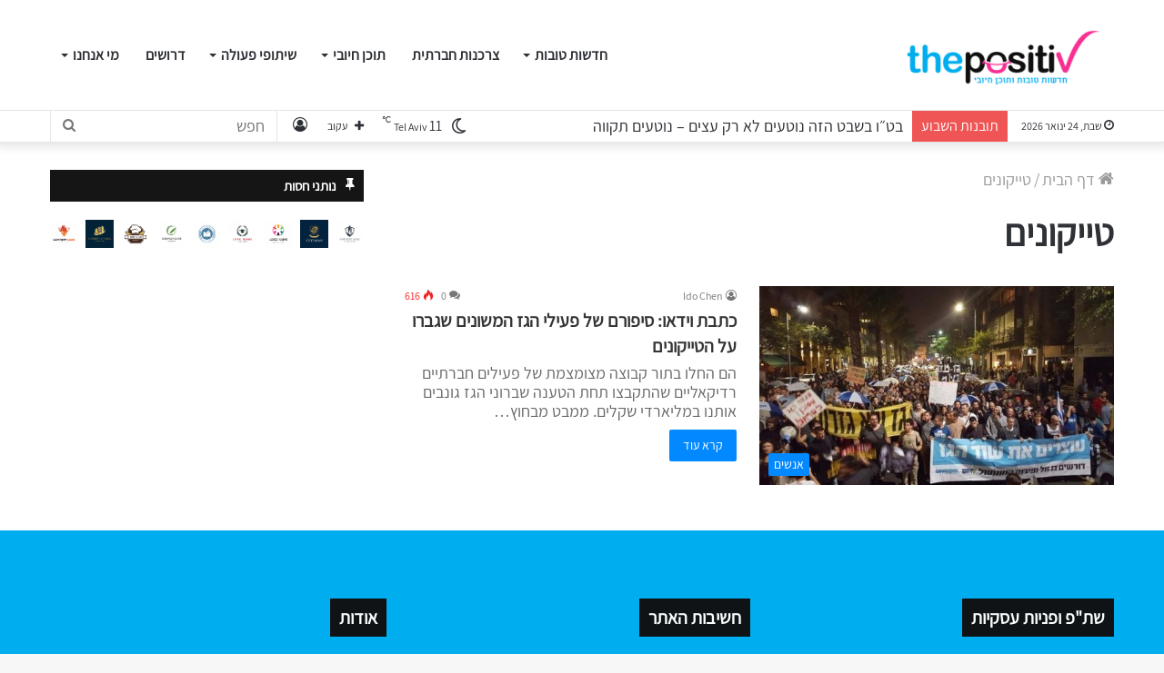

--- FILE ---
content_type: text/html; charset=UTF-8
request_url: https://www.thepositiv.com/tag/%D7%98%D7%99%D7%99%D7%A7%D7%95%D7%A0%D7%99%D7%9D/
body_size: 25637
content:
<!DOCTYPE html>
<html dir="rtl" lang="he-IL" class="" data-skin="light">
<head>
	<meta charset="UTF-8" />
	<link rel="profile" href="https://gmpg.org/xfn/11" />
	<meta name='robots' content='index, follow, max-image-preview:large, max-snippet:-1, max-video-preview:-1' />
	<style>img:is([sizes="auto" i], [sizes^="auto," i]) { contain-intrinsic-size: 3000px 1500px }</style>
	
	<!-- This site is optimized with the Yoast SEO plugin v26.3 - https://yoast.com/wordpress/plugins/seo/ -->
	<title>ארכיון טייקונים - The Positiv - חדשות טובות ותוכן חיובי</title>
	<link rel="canonical" href="https://www.thepositiv.com/tag/טייקונים/" />
	<meta property="og:locale" content="he_IL" />
	<meta property="og:type" content="article" />
	<meta property="og:title" content="ארכיון טייקונים - The Positiv - חדשות טובות ותוכן חיובי" />
	<meta property="og:url" content="https://www.thepositiv.com/tag/טייקונים/" />
	<meta property="og:site_name" content="The Positiv - חדשות טובות ותוכן חיובי" />
	<script type="application/ld+json" class="yoast-schema-graph">{"@context":"https://schema.org","@graph":[{"@type":"CollectionPage","@id":"https://www.thepositiv.com/tag/%d7%98%d7%99%d7%99%d7%a7%d7%95%d7%a0%d7%99%d7%9d/","url":"https://www.thepositiv.com/tag/%d7%98%d7%99%d7%99%d7%a7%d7%95%d7%a0%d7%99%d7%9d/","name":"ארכיון טייקונים - The Positiv - חדשות טובות ותוכן חיובי","isPartOf":{"@id":"https://www.thepositiv.com/#website"},"primaryImageOfPage":{"@id":"https://www.thepositiv.com/tag/%d7%98%d7%99%d7%99%d7%a7%d7%95%d7%a0%d7%99%d7%9d/#primaryimage"},"image":{"@id":"https://www.thepositiv.com/tag/%d7%98%d7%99%d7%99%d7%a7%d7%95%d7%a0%d7%99%d7%9d/#primaryimage"},"thumbnailUrl":"https://www.thepositiv.com/wp-content/uploads/2016/04/איפה_הצליחה_אורלי_בר_לב-1030x579.jpg","breadcrumb":{"@id":"https://www.thepositiv.com/tag/%d7%98%d7%99%d7%99%d7%a7%d7%95%d7%a0%d7%99%d7%9d/#breadcrumb"},"inLanguage":"he-IL"},{"@type":"ImageObject","inLanguage":"he-IL","@id":"https://www.thepositiv.com/tag/%d7%98%d7%99%d7%99%d7%a7%d7%95%d7%a0%d7%99%d7%9d/#primaryimage","url":"https://www.thepositiv.com/wp-content/uploads/2016/04/איפה_הצליחה_אורלי_בר_לב-1030x579.jpg","contentUrl":"https://www.thepositiv.com/wp-content/uploads/2016/04/איפה_הצליחה_אורלי_בר_לב-1030x579.jpg","width":1030,"height":579,"caption":"demostration"},{"@type":"BreadcrumbList","@id":"https://www.thepositiv.com/tag/%d7%98%d7%99%d7%99%d7%a7%d7%95%d7%a0%d7%99%d7%9d/#breadcrumb","itemListElement":[{"@type":"ListItem","position":1,"name":"דף הבית","item":"https://www.thepositiv.com/"},{"@type":"ListItem","position":2,"name":"טייקונים"}]},{"@type":"WebSite","@id":"https://www.thepositiv.com/#website","url":"https://www.thepositiv.com/","name":"The Positiv - חדשות טובות ותוכן חיובי","description":"לסגור את היום בטוב","potentialAction":[{"@type":"SearchAction","target":{"@type":"EntryPoint","urlTemplate":"https://www.thepositiv.com/?s={search_term_string}"},"query-input":{"@type":"PropertyValueSpecification","valueRequired":true,"valueName":"search_term_string"}}],"inLanguage":"he-IL"}]}</script>
	<!-- / Yoast SEO plugin. -->


<link rel='dns-prefetch' href='//www.thepositiv.com' />
<link rel='dns-prefetch' href='//cdn.enable.co.il' />
<link rel='dns-prefetch' href='//www.googletagmanager.com' />
<link rel="alternate" type="application/rss+xml" title="The Positiv - חדשות טובות ותוכן חיובי &laquo; פיד‏" href="https://www.thepositiv.com/feed/" />
<link rel="alternate" type="application/rss+xml" title="The Positiv - חדשות טובות ותוכן חיובי &laquo; פיד תגובות‏" href="https://www.thepositiv.com/comments/feed/" />
<link rel="alternate" type="application/rss+xml" title="The Positiv - חדשות טובות ותוכן חיובי &laquo; פיד מהתגית טייקונים" href="https://www.thepositiv.com/tag/%d7%98%d7%99%d7%99%d7%a7%d7%95%d7%a0%d7%99%d7%9d/feed/" />
<script type="text/javascript">
/* <![CDATA[ */
window._wpemojiSettings = {"baseUrl":"https:\/\/s.w.org\/images\/core\/emoji\/16.0.1\/72x72\/","ext":".png","svgUrl":"https:\/\/s.w.org\/images\/core\/emoji\/16.0.1\/svg\/","svgExt":".svg","source":{"concatemoji":"https:\/\/www.thepositiv.com\/wp-includes\/js\/wp-emoji-release.min.js?ver=6.8.3"}};
/*! This file is auto-generated */
!function(s,n){var o,i,e;function c(e){try{var t={supportTests:e,timestamp:(new Date).valueOf()};sessionStorage.setItem(o,JSON.stringify(t))}catch(e){}}function p(e,t,n){e.clearRect(0,0,e.canvas.width,e.canvas.height),e.fillText(t,0,0);var t=new Uint32Array(e.getImageData(0,0,e.canvas.width,e.canvas.height).data),a=(e.clearRect(0,0,e.canvas.width,e.canvas.height),e.fillText(n,0,0),new Uint32Array(e.getImageData(0,0,e.canvas.width,e.canvas.height).data));return t.every(function(e,t){return e===a[t]})}function u(e,t){e.clearRect(0,0,e.canvas.width,e.canvas.height),e.fillText(t,0,0);for(var n=e.getImageData(16,16,1,1),a=0;a<n.data.length;a++)if(0!==n.data[a])return!1;return!0}function f(e,t,n,a){switch(t){case"flag":return n(e,"\ud83c\udff3\ufe0f\u200d\u26a7\ufe0f","\ud83c\udff3\ufe0f\u200b\u26a7\ufe0f")?!1:!n(e,"\ud83c\udde8\ud83c\uddf6","\ud83c\udde8\u200b\ud83c\uddf6")&&!n(e,"\ud83c\udff4\udb40\udc67\udb40\udc62\udb40\udc65\udb40\udc6e\udb40\udc67\udb40\udc7f","\ud83c\udff4\u200b\udb40\udc67\u200b\udb40\udc62\u200b\udb40\udc65\u200b\udb40\udc6e\u200b\udb40\udc67\u200b\udb40\udc7f");case"emoji":return!a(e,"\ud83e\udedf")}return!1}function g(e,t,n,a){var r="undefined"!=typeof WorkerGlobalScope&&self instanceof WorkerGlobalScope?new OffscreenCanvas(300,150):s.createElement("canvas"),o=r.getContext("2d",{willReadFrequently:!0}),i=(o.textBaseline="top",o.font="600 32px Arial",{});return e.forEach(function(e){i[e]=t(o,e,n,a)}),i}function t(e){var t=s.createElement("script");t.src=e,t.defer=!0,s.head.appendChild(t)}"undefined"!=typeof Promise&&(o="wpEmojiSettingsSupports",i=["flag","emoji"],n.supports={everything:!0,everythingExceptFlag:!0},e=new Promise(function(e){s.addEventListener("DOMContentLoaded",e,{once:!0})}),new Promise(function(t){var n=function(){try{var e=JSON.parse(sessionStorage.getItem(o));if("object"==typeof e&&"number"==typeof e.timestamp&&(new Date).valueOf()<e.timestamp+604800&&"object"==typeof e.supportTests)return e.supportTests}catch(e){}return null}();if(!n){if("undefined"!=typeof Worker&&"undefined"!=typeof OffscreenCanvas&&"undefined"!=typeof URL&&URL.createObjectURL&&"undefined"!=typeof Blob)try{var e="postMessage("+g.toString()+"("+[JSON.stringify(i),f.toString(),p.toString(),u.toString()].join(",")+"));",a=new Blob([e],{type:"text/javascript"}),r=new Worker(URL.createObjectURL(a),{name:"wpTestEmojiSupports"});return void(r.onmessage=function(e){c(n=e.data),r.terminate(),t(n)})}catch(e){}c(n=g(i,f,p,u))}t(n)}).then(function(e){for(var t in e)n.supports[t]=e[t],n.supports.everything=n.supports.everything&&n.supports[t],"flag"!==t&&(n.supports.everythingExceptFlag=n.supports.everythingExceptFlag&&n.supports[t]);n.supports.everythingExceptFlag=n.supports.everythingExceptFlag&&!n.supports.flag,n.DOMReady=!1,n.readyCallback=function(){n.DOMReady=!0}}).then(function(){return e}).then(function(){var e;n.supports.everything||(n.readyCallback(),(e=n.source||{}).concatemoji?t(e.concatemoji):e.wpemoji&&e.twemoji&&(t(e.twemoji),t(e.wpemoji)))}))}((window,document),window._wpemojiSettings);
/* ]]> */
</script>
<style id='wp-emoji-styles-inline-css' type='text/css'>

	img.wp-smiley, img.emoji {
		display: inline !important;
		border: none !important;
		box-shadow: none !important;
		height: 1em !important;
		width: 1em !important;
		margin: 0 0.07em !important;
		vertical-align: -0.1em !important;
		background: none !important;
		padding: 0 !important;
	}
</style>
<link rel='stylesheet' id='wp-block-library-rtl-css' href='https://www.thepositiv.com/wp-includes/css/dist/block-library/style-rtl.min.css?ver=6.8.3' type='text/css' media='all' />
<style id='wp-block-library-theme-inline-css' type='text/css'>
.wp-block-audio :where(figcaption){color:#555;font-size:13px;text-align:center}.is-dark-theme .wp-block-audio :where(figcaption){color:#ffffffa6}.wp-block-audio{margin:0 0 1em}.wp-block-code{border:1px solid #ccc;border-radius:4px;font-family:Menlo,Consolas,monaco,monospace;padding:.8em 1em}.wp-block-embed :where(figcaption){color:#555;font-size:13px;text-align:center}.is-dark-theme .wp-block-embed :where(figcaption){color:#ffffffa6}.wp-block-embed{margin:0 0 1em}.blocks-gallery-caption{color:#555;font-size:13px;text-align:center}.is-dark-theme .blocks-gallery-caption{color:#ffffffa6}:root :where(.wp-block-image figcaption){color:#555;font-size:13px;text-align:center}.is-dark-theme :root :where(.wp-block-image figcaption){color:#ffffffa6}.wp-block-image{margin:0 0 1em}.wp-block-pullquote{border-bottom:4px solid;border-top:4px solid;color:currentColor;margin-bottom:1.75em}.wp-block-pullquote cite,.wp-block-pullquote footer,.wp-block-pullquote__citation{color:currentColor;font-size:.8125em;font-style:normal;text-transform:uppercase}.wp-block-quote{border-left:.25em solid;margin:0 0 1.75em;padding-left:1em}.wp-block-quote cite,.wp-block-quote footer{color:currentColor;font-size:.8125em;font-style:normal;position:relative}.wp-block-quote:where(.has-text-align-right){border-left:none;border-right:.25em solid;padding-left:0;padding-right:1em}.wp-block-quote:where(.has-text-align-center){border:none;padding-left:0}.wp-block-quote.is-large,.wp-block-quote.is-style-large,.wp-block-quote:where(.is-style-plain){border:none}.wp-block-search .wp-block-search__label{font-weight:700}.wp-block-search__button{border:1px solid #ccc;padding:.375em .625em}:where(.wp-block-group.has-background){padding:1.25em 2.375em}.wp-block-separator.has-css-opacity{opacity:.4}.wp-block-separator{border:none;border-bottom:2px solid;margin-left:auto;margin-right:auto}.wp-block-separator.has-alpha-channel-opacity{opacity:1}.wp-block-separator:not(.is-style-wide):not(.is-style-dots){width:100px}.wp-block-separator.has-background:not(.is-style-dots){border-bottom:none;height:1px}.wp-block-separator.has-background:not(.is-style-wide):not(.is-style-dots){height:2px}.wp-block-table{margin:0 0 1em}.wp-block-table td,.wp-block-table th{word-break:normal}.wp-block-table :where(figcaption){color:#555;font-size:13px;text-align:center}.is-dark-theme .wp-block-table :where(figcaption){color:#ffffffa6}.wp-block-video :where(figcaption){color:#555;font-size:13px;text-align:center}.is-dark-theme .wp-block-video :where(figcaption){color:#ffffffa6}.wp-block-video{margin:0 0 1em}:root :where(.wp-block-template-part.has-background){margin-bottom:0;margin-top:0;padding:1.25em 2.375em}
</style>
<style id='classic-theme-styles-inline-css' type='text/css'>
/*! This file is auto-generated */
.wp-block-button__link{color:#fff;background-color:#32373c;border-radius:9999px;box-shadow:none;text-decoration:none;padding:calc(.667em + 2px) calc(1.333em + 2px);font-size:1.125em}.wp-block-file__button{background:#32373c;color:#fff;text-decoration:none}
</style>
<style id='co-authors-plus-coauthors-style-inline-css' type='text/css'>
.wp-block-co-authors-plus-coauthors.is-layout-flow [class*=wp-block-co-authors-plus]{display:inline}

</style>
<style id='co-authors-plus-avatar-style-inline-css' type='text/css'>
.wp-block-co-authors-plus-avatar :where(img){height:auto;max-width:100%;vertical-align:bottom}.wp-block-co-authors-plus-coauthors.is-layout-flow .wp-block-co-authors-plus-avatar :where(img){vertical-align:middle}.wp-block-co-authors-plus-avatar:is(.alignleft,.alignright){display:table}.wp-block-co-authors-plus-avatar.aligncenter{display:table;margin-inline:auto}

</style>
<style id='co-authors-plus-image-style-inline-css' type='text/css'>
.wp-block-co-authors-plus-image{margin-bottom:0}.wp-block-co-authors-plus-image :where(img){height:auto;max-width:100%;vertical-align:bottom}.wp-block-co-authors-plus-coauthors.is-layout-flow .wp-block-co-authors-plus-image :where(img){vertical-align:middle}.wp-block-co-authors-plus-image:is(.alignfull,.alignwide) :where(img){width:100%}.wp-block-co-authors-plus-image:is(.alignleft,.alignright){display:table}.wp-block-co-authors-plus-image.aligncenter{display:table;margin-inline:auto}

</style>
<style id='feedzy-rss-feeds-loop-style-inline-css' type='text/css'>
.wp-block-feedzy-rss-feeds-loop{display:grid;gap:24px;grid-template-columns:repeat(1,1fr)}@media(min-width:782px){.wp-block-feedzy-rss-feeds-loop.feedzy-loop-columns-2,.wp-block-feedzy-rss-feeds-loop.feedzy-loop-columns-3,.wp-block-feedzy-rss-feeds-loop.feedzy-loop-columns-4,.wp-block-feedzy-rss-feeds-loop.feedzy-loop-columns-5{grid-template-columns:repeat(2,1fr)}}@media(min-width:960px){.wp-block-feedzy-rss-feeds-loop.feedzy-loop-columns-2{grid-template-columns:repeat(2,1fr)}.wp-block-feedzy-rss-feeds-loop.feedzy-loop-columns-3{grid-template-columns:repeat(3,1fr)}.wp-block-feedzy-rss-feeds-loop.feedzy-loop-columns-4{grid-template-columns:repeat(4,1fr)}.wp-block-feedzy-rss-feeds-loop.feedzy-loop-columns-5{grid-template-columns:repeat(5,1fr)}}.wp-block-feedzy-rss-feeds-loop .wp-block-image.is-style-rounded img{border-radius:9999px}.wp-block-feedzy-rss-feeds-loop .wp-block-image:has(:is(img:not([src]),img[src=""])){display:none}

</style>
<link rel='stylesheet' id='mpp_gutenberg-css' href='https://www.thepositiv.com/wp-content/plugins/metronet-profile-picture/dist/blocks.style.build.css?ver=2.6.3' type='text/css' media='all' />
<style id='global-styles-inline-css' type='text/css'>
:root{--wp--preset--aspect-ratio--square: 1;--wp--preset--aspect-ratio--4-3: 4/3;--wp--preset--aspect-ratio--3-4: 3/4;--wp--preset--aspect-ratio--3-2: 3/2;--wp--preset--aspect-ratio--2-3: 2/3;--wp--preset--aspect-ratio--16-9: 16/9;--wp--preset--aspect-ratio--9-16: 9/16;--wp--preset--color--black: #000000;--wp--preset--color--cyan-bluish-gray: #abb8c3;--wp--preset--color--white: #ffffff;--wp--preset--color--pale-pink: #f78da7;--wp--preset--color--vivid-red: #cf2e2e;--wp--preset--color--luminous-vivid-orange: #ff6900;--wp--preset--color--luminous-vivid-amber: #fcb900;--wp--preset--color--light-green-cyan: #7bdcb5;--wp--preset--color--vivid-green-cyan: #00d084;--wp--preset--color--pale-cyan-blue: #8ed1fc;--wp--preset--color--vivid-cyan-blue: #0693e3;--wp--preset--color--vivid-purple: #9b51e0;--wp--preset--gradient--vivid-cyan-blue-to-vivid-purple: linear-gradient(135deg,rgba(6,147,227,1) 0%,rgb(155,81,224) 100%);--wp--preset--gradient--light-green-cyan-to-vivid-green-cyan: linear-gradient(135deg,rgb(122,220,180) 0%,rgb(0,208,130) 100%);--wp--preset--gradient--luminous-vivid-amber-to-luminous-vivid-orange: linear-gradient(135deg,rgba(252,185,0,1) 0%,rgba(255,105,0,1) 100%);--wp--preset--gradient--luminous-vivid-orange-to-vivid-red: linear-gradient(135deg,rgba(255,105,0,1) 0%,rgb(207,46,46) 100%);--wp--preset--gradient--very-light-gray-to-cyan-bluish-gray: linear-gradient(135deg,rgb(238,238,238) 0%,rgb(169,184,195) 100%);--wp--preset--gradient--cool-to-warm-spectrum: linear-gradient(135deg,rgb(74,234,220) 0%,rgb(151,120,209) 20%,rgb(207,42,186) 40%,rgb(238,44,130) 60%,rgb(251,105,98) 80%,rgb(254,248,76) 100%);--wp--preset--gradient--blush-light-purple: linear-gradient(135deg,rgb(255,206,236) 0%,rgb(152,150,240) 100%);--wp--preset--gradient--blush-bordeaux: linear-gradient(135deg,rgb(254,205,165) 0%,rgb(254,45,45) 50%,rgb(107,0,62) 100%);--wp--preset--gradient--luminous-dusk: linear-gradient(135deg,rgb(255,203,112) 0%,rgb(199,81,192) 50%,rgb(65,88,208) 100%);--wp--preset--gradient--pale-ocean: linear-gradient(135deg,rgb(255,245,203) 0%,rgb(182,227,212) 50%,rgb(51,167,181) 100%);--wp--preset--gradient--electric-grass: linear-gradient(135deg,rgb(202,248,128) 0%,rgb(113,206,126) 100%);--wp--preset--gradient--midnight: linear-gradient(135deg,rgb(2,3,129) 0%,rgb(40,116,252) 100%);--wp--preset--font-size--small: 13px;--wp--preset--font-size--medium: 20px;--wp--preset--font-size--large: 36px;--wp--preset--font-size--x-large: 42px;--wp--preset--spacing--20: 0.44rem;--wp--preset--spacing--30: 0.67rem;--wp--preset--spacing--40: 1rem;--wp--preset--spacing--50: 1.5rem;--wp--preset--spacing--60: 2.25rem;--wp--preset--spacing--70: 3.38rem;--wp--preset--spacing--80: 5.06rem;--wp--preset--shadow--natural: 6px 6px 9px rgba(0, 0, 0, 0.2);--wp--preset--shadow--deep: 12px 12px 50px rgba(0, 0, 0, 0.4);--wp--preset--shadow--sharp: 6px 6px 0px rgba(0, 0, 0, 0.2);--wp--preset--shadow--outlined: 6px 6px 0px -3px rgba(255, 255, 255, 1), 6px 6px rgba(0, 0, 0, 1);--wp--preset--shadow--crisp: 6px 6px 0px rgba(0, 0, 0, 1);}:where(.is-layout-flex){gap: 0.5em;}:where(.is-layout-grid){gap: 0.5em;}body .is-layout-flex{display: flex;}.is-layout-flex{flex-wrap: wrap;align-items: center;}.is-layout-flex > :is(*, div){margin: 0;}body .is-layout-grid{display: grid;}.is-layout-grid > :is(*, div){margin: 0;}:where(.wp-block-columns.is-layout-flex){gap: 2em;}:where(.wp-block-columns.is-layout-grid){gap: 2em;}:where(.wp-block-post-template.is-layout-flex){gap: 1.25em;}:where(.wp-block-post-template.is-layout-grid){gap: 1.25em;}.has-black-color{color: var(--wp--preset--color--black) !important;}.has-cyan-bluish-gray-color{color: var(--wp--preset--color--cyan-bluish-gray) !important;}.has-white-color{color: var(--wp--preset--color--white) !important;}.has-pale-pink-color{color: var(--wp--preset--color--pale-pink) !important;}.has-vivid-red-color{color: var(--wp--preset--color--vivid-red) !important;}.has-luminous-vivid-orange-color{color: var(--wp--preset--color--luminous-vivid-orange) !important;}.has-luminous-vivid-amber-color{color: var(--wp--preset--color--luminous-vivid-amber) !important;}.has-light-green-cyan-color{color: var(--wp--preset--color--light-green-cyan) !important;}.has-vivid-green-cyan-color{color: var(--wp--preset--color--vivid-green-cyan) !important;}.has-pale-cyan-blue-color{color: var(--wp--preset--color--pale-cyan-blue) !important;}.has-vivid-cyan-blue-color{color: var(--wp--preset--color--vivid-cyan-blue) !important;}.has-vivid-purple-color{color: var(--wp--preset--color--vivid-purple) !important;}.has-black-background-color{background-color: var(--wp--preset--color--black) !important;}.has-cyan-bluish-gray-background-color{background-color: var(--wp--preset--color--cyan-bluish-gray) !important;}.has-white-background-color{background-color: var(--wp--preset--color--white) !important;}.has-pale-pink-background-color{background-color: var(--wp--preset--color--pale-pink) !important;}.has-vivid-red-background-color{background-color: var(--wp--preset--color--vivid-red) !important;}.has-luminous-vivid-orange-background-color{background-color: var(--wp--preset--color--luminous-vivid-orange) !important;}.has-luminous-vivid-amber-background-color{background-color: var(--wp--preset--color--luminous-vivid-amber) !important;}.has-light-green-cyan-background-color{background-color: var(--wp--preset--color--light-green-cyan) !important;}.has-vivid-green-cyan-background-color{background-color: var(--wp--preset--color--vivid-green-cyan) !important;}.has-pale-cyan-blue-background-color{background-color: var(--wp--preset--color--pale-cyan-blue) !important;}.has-vivid-cyan-blue-background-color{background-color: var(--wp--preset--color--vivid-cyan-blue) !important;}.has-vivid-purple-background-color{background-color: var(--wp--preset--color--vivid-purple) !important;}.has-black-border-color{border-color: var(--wp--preset--color--black) !important;}.has-cyan-bluish-gray-border-color{border-color: var(--wp--preset--color--cyan-bluish-gray) !important;}.has-white-border-color{border-color: var(--wp--preset--color--white) !important;}.has-pale-pink-border-color{border-color: var(--wp--preset--color--pale-pink) !important;}.has-vivid-red-border-color{border-color: var(--wp--preset--color--vivid-red) !important;}.has-luminous-vivid-orange-border-color{border-color: var(--wp--preset--color--luminous-vivid-orange) !important;}.has-luminous-vivid-amber-border-color{border-color: var(--wp--preset--color--luminous-vivid-amber) !important;}.has-light-green-cyan-border-color{border-color: var(--wp--preset--color--light-green-cyan) !important;}.has-vivid-green-cyan-border-color{border-color: var(--wp--preset--color--vivid-green-cyan) !important;}.has-pale-cyan-blue-border-color{border-color: var(--wp--preset--color--pale-cyan-blue) !important;}.has-vivid-cyan-blue-border-color{border-color: var(--wp--preset--color--vivid-cyan-blue) !important;}.has-vivid-purple-border-color{border-color: var(--wp--preset--color--vivid-purple) !important;}.has-vivid-cyan-blue-to-vivid-purple-gradient-background{background: var(--wp--preset--gradient--vivid-cyan-blue-to-vivid-purple) !important;}.has-light-green-cyan-to-vivid-green-cyan-gradient-background{background: var(--wp--preset--gradient--light-green-cyan-to-vivid-green-cyan) !important;}.has-luminous-vivid-amber-to-luminous-vivid-orange-gradient-background{background: var(--wp--preset--gradient--luminous-vivid-amber-to-luminous-vivid-orange) !important;}.has-luminous-vivid-orange-to-vivid-red-gradient-background{background: var(--wp--preset--gradient--luminous-vivid-orange-to-vivid-red) !important;}.has-very-light-gray-to-cyan-bluish-gray-gradient-background{background: var(--wp--preset--gradient--very-light-gray-to-cyan-bluish-gray) !important;}.has-cool-to-warm-spectrum-gradient-background{background: var(--wp--preset--gradient--cool-to-warm-spectrum) !important;}.has-blush-light-purple-gradient-background{background: var(--wp--preset--gradient--blush-light-purple) !important;}.has-blush-bordeaux-gradient-background{background: var(--wp--preset--gradient--blush-bordeaux) !important;}.has-luminous-dusk-gradient-background{background: var(--wp--preset--gradient--luminous-dusk) !important;}.has-pale-ocean-gradient-background{background: var(--wp--preset--gradient--pale-ocean) !important;}.has-electric-grass-gradient-background{background: var(--wp--preset--gradient--electric-grass) !important;}.has-midnight-gradient-background{background: var(--wp--preset--gradient--midnight) !important;}.has-small-font-size{font-size: var(--wp--preset--font-size--small) !important;}.has-medium-font-size{font-size: var(--wp--preset--font-size--medium) !important;}.has-large-font-size{font-size: var(--wp--preset--font-size--large) !important;}.has-x-large-font-size{font-size: var(--wp--preset--font-size--x-large) !important;}
:where(.wp-block-post-template.is-layout-flex){gap: 1.25em;}:where(.wp-block-post-template.is-layout-grid){gap: 1.25em;}
:where(.wp-block-columns.is-layout-flex){gap: 2em;}:where(.wp-block-columns.is-layout-grid){gap: 2em;}
:root :where(.wp-block-pullquote){font-size: 1.5em;line-height: 1.6;}
</style>
<link rel='stylesheet' id='contact-form-7-css' href='https://www.thepositiv.com/wp-content/plugins/contact-form-7/includes/css/styles.css?ver=6.1.3' type='text/css' media='all' />
<link rel='stylesheet' id='contact-form-7-rtl-css' href='https://www.thepositiv.com/wp-content/plugins/contact-form-7/includes/css/styles-rtl.css?ver=6.1.3' type='text/css' media='all' />
<link rel='stylesheet' id='widgetopts-styles-css' href='https://www.thepositiv.com/wp-content/plugins/widget-options/assets/css/widget-options.css?ver=4.1.3' type='text/css' media='all' />
<link rel='stylesheet' id='jquery-lazyloadxt-fadein-css-css' href='//www.thepositiv.com/wp-content/plugins/a3-lazy-load/assets/css/jquery.lazyloadxt.fadein.css?ver=6.8.3' type='text/css' media='all' />
<link rel='stylesheet' id='a3a3_lazy_load-css' href='//www.thepositiv.com/wp-content/uploads/sass/a3_lazy_load.min.css?ver=1588845903' type='text/css' media='all' />
<link rel='stylesheet' id='tie-css-base-css' href='https://www.thepositiv.com/wp-content/themes/jannah/assets/css/base.min.css?ver=5.4.10' type='text/css' media='all' />
<link rel='stylesheet' id='tie-css-styles-css' href='https://www.thepositiv.com/wp-content/themes/jannah/assets/css/style.min.css?ver=5.4.10' type='text/css' media='all' />
<link rel='stylesheet' id='tie-css-widgets-css' href='https://www.thepositiv.com/wp-content/themes/jannah/assets/css/widgets.min.css?ver=5.4.10' type='text/css' media='all' />
<link rel='stylesheet' id='tie-css-helpers-css' href='https://www.thepositiv.com/wp-content/themes/jannah/assets/css/helpers.min.css?ver=5.4.10' type='text/css' media='all' />
<link rel='stylesheet' id='tie-fontawesome5-css' href='https://www.thepositiv.com/wp-content/themes/jannah/assets/css/fontawesome.css?ver=5.4.10' type='text/css' media='all' />
<link rel='stylesheet' id='tie-css-ilightbox-css' href='https://www.thepositiv.com/wp-content/themes/jannah/assets/ilightbox/dark-skin/skin.css?ver=5.4.10' type='text/css' media='all' />
<link rel='stylesheet' id='tie-css-shortcodes-css' href='https://www.thepositiv.com/wp-content/themes/jannah/assets/css/plugins/shortcodes.min.css?ver=5.4.10' type='text/css' media='all' />
<link rel='stylesheet' id='tmm-css' href='https://www.thepositiv.com/wp-content/plugins/team-members/inc/css/tmm_style.css?ver=6.8.3' type='text/css' media='all' />
<style id='tmm-inline-css' type='text/css'>
@font-face {font-family: 'font-family: "Assistant-Regular";';font-display: swap;src: url('https://www.thepositiv.com/wp-content/uploads/2020/05/Assistant-Regular.ttf') format('truetype');}@font-face {font-family: 'font-family: "Assistant-Regular";';font-display: swap;src: url('https://www.thepositiv.com/wp-content/uploads/2020/05/Assistant-Regular.ttf') format('truetype');}@font-face {font-family: 'font-family: "Assistant-Regular";';font-display: swap;src: url('https://www.thepositiv.com/wp-content/uploads/2020/05/Assistant-Regular.ttf') format('truetype');}@font-face {font-family: 'font-family: "Assistant-Regular";';font-display: swap;src: url('https://www.thepositiv.com/wp-content/uploads/2020/05/Assistant-Regular.ttf') format('truetype');}body{font-family: 'font-family: "Assistant-Regular";';}.logo-text,h1,h2,h3,h4,h5,h6,.the-subtitle{font-family: 'font-family: "Assistant-Regular";';}#main-nav .main-menu > ul > li > a{font-family: 'font-family: "Assistant-Regular";';}blockquote p{font-family: 'font-family: "Assistant-Regular";';}body{font-size: 18px;}#top-nav .top-menu > ul > li > a{font-size: 16px;}#top-nav .top-menu > ul ul li a{font-size: 16px;}#main-nav .main-menu > ul > li > a{font-size: 16px;text-transform: uppercase;}#main-nav .main-menu > ul ul li a{font-size: 16px;}#mobile-menu li a{font-size: 16px;}.breaking .breaking-title{font-size: 16px;}body .button,body [type="submit"]{font-size: 14px;}#breadcrumb{font-size: 18px;}.post-cat{font-size: 14px;}#the-post .entry-content,#the-post .entry-content p{font-size: 20px;}#tie-wrapper .copyright-text{font-size: 18px;}#footer .widget-title .the-subtitle{font-size: 20px;}#tie-wrapper .mag-box.big-post-left-box li:not(:first-child) .post-title,#tie-wrapper .mag-box.big-post-top-box li:not(:first-child) .post-title,#tie-wrapper .mag-box.half-box li:not(:first-child) .post-title,#tie-wrapper .mag-box.big-thumb-left-box li:not(:first-child) .post-title,#tie-wrapper .mag-box.scrolling-box .slide .post-title,#tie-wrapper .mag-box.miscellaneous-box li:not(:first-child) .post-title{font-weight: 500;}#footer{background-color: #00adee;}#site-info{background-color: #f83695;}#footer .posts-list-counter .posts-list-items li.widget-post-list:before{border-color: #00adee;}#footer .timeline-widget a .date:before{border-color: rgba(0,173,238,0.8);}#footer .footer-boxed-widget-area,#footer textarea,#footer input:not([type=submit]),#footer select,#footer code,#footer kbd,#footer pre,#footer samp,#footer .show-more-button,#footer .slider-links .tie-slider-nav span,#footer #wp-calendar,#footer #wp-calendar tbody td,#footer #wp-calendar thead th,#footer .widget.buddypress .item-options a{border-color: rgba(255,255,255,0.1);}#footer .social-statistics-widget .white-bg li.social-icons-item a,#footer .widget_tag_cloud .tagcloud a,#footer .latest-tweets-widget .slider-links .tie-slider-nav span,#footer .widget_layered_nav_filters a{border-color: rgba(255,255,255,0.1);}#footer .social-statistics-widget .white-bg li:before{background: rgba(255,255,255,0.1);}.site-footer #wp-calendar tbody td{background: rgba(255,255,255,0.02);}#footer .white-bg .social-icons-item a span.followers span,#footer .circle-three-cols .social-icons-item a .followers-num,#footer .circle-three-cols .social-icons-item a .followers-name{color: rgba(255,255,255,0.8);}#footer .timeline-widget ul:before,#footer .timeline-widget a:not(:hover) .date:before{background-color: #008fd0;}.tie-cat-1305,.tie-cat-item-1305 > span{background-color:#e67e22 !important;color:#FFFFFF !important;}.tie-cat-1305:after{border-top-color:#e67e22 !important;}.tie-cat-1305:hover{background-color:#c86004 !important;}.tie-cat-1305:hover:after{border-top-color:#c86004 !important;}.tie-cat-1313,.tie-cat-item-1313 > span{background-color:#2ecc71 !important;color:#FFFFFF !important;}.tie-cat-1313:after{border-top-color:#2ecc71 !important;}.tie-cat-1313:hover{background-color:#10ae53 !important;}.tie-cat-1313:hover:after{border-top-color:#10ae53 !important;}.tie-cat-1316,.tie-cat-item-1316 > span{background-color:#9b59b6 !important;color:#FFFFFF !important;}.tie-cat-1316:after{border-top-color:#9b59b6 !important;}.tie-cat-1316:hover{background-color:#7d3b98 !important;}.tie-cat-1316:hover:after{border-top-color:#7d3b98 !important;}.tie-cat-1318,.tie-cat-item-1318 > span{background-color:#34495e !important;color:#FFFFFF !important;}.tie-cat-1318:after{border-top-color:#34495e !important;}.tie-cat-1318:hover{background-color:#162b40 !important;}.tie-cat-1318:hover:after{border-top-color:#162b40 !important;}.tie-cat-1321,.tie-cat-item-1321 > span{background-color:#795548 !important;color:#FFFFFF !important;}.tie-cat-1321:after{border-top-color:#795548 !important;}.tie-cat-1321:hover{background-color:#5b372a !important;}.tie-cat-1321:hover:after{border-top-color:#5b372a !important;}.tie-cat-1322,.tie-cat-item-1322 > span{background-color:#4CAF50 !important;color:#FFFFFF !important;}.tie-cat-1322:after{border-top-color:#4CAF50 !important;}.tie-cat-1322:hover{background-color:#2e9132 !important;}.tie-cat-1322:hover:after{border-top-color:#2e9132 !important;}@media (max-width: 991px){.side-aside.dark-skin{background: #2f88d6;background: -webkit-linear-gradient(135deg,#5933a2,#2f88d6 );background: -moz-linear-gradient(135deg,#5933a2,#2f88d6 );background: -o-linear-gradient(135deg,#5933a2,#2f88d6 );background: linear-gradient(135deg,#2f88d6,#5933a2 );}}@font-face {font-family: "Assistant-Regular";src: url("https://www.thepositiv.com/wp-content/uploads/2020/05/Assistant-Regular.ttf");src: url("https://www.thepositiv.com/wp-content/uploads/2020/05/Assistant-Regular.ttf") format("embedded-opentype"),url("https://www.thepositiv.com/wp-content/uploads/2020/05/Assistant-Regular.ttf") format("woff"),url("https://www.thepositiv.com/wp-content/uploads/2020/05/Assistant-Regular.ttf") format("truetype"),url("https://www.thepositiv.com/wp-content/uploads/2020/05/Assistant-Regular.ttf") format("svg");}.block-head-7 .mag-box-title h3 { font-size: 35px; font-weight: bold; padding-bottom: 10px;}figure { text-align:center;}figcaption { text-align: center;font-size:22px;}.thumb-content { background: #00000055;}.mag-box-title h3 {float:none !important;}.mag-box-title {text-align:center !important;display:block !important;}#tie-block_2485 {background: #38a4cc; padding: 20px;border-radius:25px; }#tie-block_836 {background: #ad1e64; padding: 20px;border-radius:25px; }#tie-block_1462 {background: #3c849f; padding: 20px;border-radius:25px; }.grid-5-slider .grid-item { border-radius:25px !important;}@media only screen and (max-width: 1024px) and (min-width: 768px){@font-face {font-family: "Assistant-Regular";src: url("https://www.thepositiv.com/wp-content/uploads/2020/05/Assistant-Regular.ttf");src: url("https://www.thepositiv.com/wp-content/uploads/2020/05/Assistant-Regular.ttf") format("embedded-opentype"),url("https://www.thepositiv.com/wp-content/uploads/2020/05/Assistant-Regular.ttf") format("woff"),url("https://www.thepositiv.com/wp-content/uploads/2020/05/Assistant-Regular.ttf") format("truetype"),url("https://www.thepositiv.com/wp-content/uploads/2020/05/Assistant-Regular.ttf") format("svg");}}@media only screen and (max-width: 768px) and (min-width: 0px){@font-face {font-family: "Assistant-Regular";src: url("https://www.thepositiv.com/wp-content/uploads/2020/05/Assistant-Regular.ttf");src: url("https://www.thepositiv.com/wp-content/uploads/2020/05/Assistant-Regular.ttf") format("embedded-opentype"),url("https://www.thepositiv.com/wp-content/uploads/2020/05/Assistant-Regular.ttf") format("woff"),url("https://www.thepositiv.com/wp-content/uploads/2020/05/Assistant-Regular.ttf") format("truetype"),url("https://www.thepositiv.com/wp-content/uploads/2020/05/Assistant-Regular.ttf") format("svg");}}
</style>
<script type="text/javascript">
            window._nslDOMReady = (function () {
                const executedCallbacks = new Set();
            
                return function (callback) {
                    /**
                    * Third parties might dispatch DOMContentLoaded events, so we need to ensure that we only run our callback once!
                    */
                    if (executedCallbacks.has(callback)) return;
            
                    const wrappedCallback = function () {
                        if (executedCallbacks.has(callback)) return;
                        executedCallbacks.add(callback);
                        callback();
                    };
            
                    if (document.readyState === "complete" || document.readyState === "interactive") {
                        wrappedCallback();
                    } else {
                        document.addEventListener("DOMContentLoaded", wrappedCallback);
                    }
                };
            })();
        </script><script type="text/javascript" src="https://www.thepositiv.com/wp-includes/js/jquery/jquery.min.js?ver=3.7.1" id="jquery-core-js"></script>
<script type="text/javascript" src="https://www.thepositiv.com/wp-includes/js/jquery/jquery-migrate.min.js?ver=3.4.1" id="jquery-migrate-js"></script>

<!-- Google tag (gtag.js) snippet added by Site Kit -->
<!-- Google Analytics snippet added by Site Kit -->
<script type="text/javascript" src="https://www.googletagmanager.com/gtag/js?id=G-QRYNZXVR67" id="google_gtagjs-js" async></script>
<script type="text/javascript" id="google_gtagjs-js-after">
/* <![CDATA[ */
window.dataLayer = window.dataLayer || [];function gtag(){dataLayer.push(arguments);}
gtag("set","linker",{"domains":["www.thepositiv.com"]});
gtag("js", new Date());
gtag("set", "developer_id.dZTNiMT", true);
gtag("config", "G-QRYNZXVR67");
/* ]]> */
</script>
<link rel="https://api.w.org/" href="https://www.thepositiv.com/wp-json/" /><link rel="alternate" title="JSON" type="application/json" href="https://www.thepositiv.com/wp-json/wp/v2/tags/184" /><link rel="EditURI" type="application/rsd+xml" title="RSD" href="https://www.thepositiv.com/xmlrpc.php?rsd" />
<link rel="stylesheet" href="https://www.thepositiv.com/wp-content/themes/jannah/rtl.css" type="text/css" media="screen" /><meta name="generator" content="WordPress 6.8.3" />
<style type="text/css">
.feedzy-rss-link-icon:after {
	content: url("https://www.thepositiv.com/wp-content/plugins/feedzy-rss-feeds/img/external-link.png");
	margin-left: 3px;
}
</style>
		<meta name="generator" content="Site Kit by Google 1.165.0" /><meta http-equiv="X-UA-Compatible" content="IE=edge"><!-- Global site tag (gtag.js) - Google Analytics -->
<script async src="https://www.googletagmanager.com/gtag/js?id=UA-130791848-1"></script>
<script>
  window.dataLayer = window.dataLayer || [];
  function gtag(){dataLayer.push(arguments);}
  gtag('js', new Date());

  gtag('config', 'UA-130791848-1');
</script>
<script data-ad-client="ca-pub-6617884742505434" async src="https://pagead2.googlesyndication.com/pagead/js/adsbygoogle.js"></script>
<meta name="theme-color" content="#0088ff" /><meta name="viewport" content="width=device-width, initial-scale=1.0" />
<!-- Google AdSense meta tags added by Site Kit -->
<meta name="google-adsense-platform-account" content="ca-host-pub-2644536267352236">
<meta name="google-adsense-platform-domain" content="sitekit.withgoogle.com">
<!-- End Google AdSense meta tags added by Site Kit -->
<link rel="icon" href="https://www.thepositiv.com/wp-content/uploads/2020/05/cropped-imageedit_1_3368027370-1-32x32.png" sizes="32x32" />
<link rel="icon" href="https://www.thepositiv.com/wp-content/uploads/2020/05/cropped-imageedit_1_3368027370-1-192x192.png" sizes="192x192" />
<link rel="apple-touch-icon" href="https://www.thepositiv.com/wp-content/uploads/2020/05/cropped-imageedit_1_3368027370-1-180x180.png" />
<meta name="msapplication-TileImage" content="https://www.thepositiv.com/wp-content/uploads/2020/05/cropped-imageedit_1_3368027370-1-270x270.png" />
<style type="text/css">div.nsl-container[data-align="left"] {
    text-align: left;
}

div.nsl-container[data-align="center"] {
    text-align: center;
}

div.nsl-container[data-align="right"] {
    text-align: right;
}


div.nsl-container div.nsl-container-buttons a[data-plugin="nsl"] {
    text-decoration: none;
    box-shadow: none;
    border: 0;
}

div.nsl-container .nsl-container-buttons {
    display: flex;
    padding: 5px 0;
}

div.nsl-container.nsl-container-block .nsl-container-buttons {
    display: inline-grid;
    grid-template-columns: minmax(145px, auto);
}

div.nsl-container-block-fullwidth .nsl-container-buttons {
    flex-flow: column;
    align-items: center;
}

div.nsl-container-block-fullwidth .nsl-container-buttons a,
div.nsl-container-block .nsl-container-buttons a {
    flex: 1 1 auto;
    display: block;
    margin: 5px 0;
    width: 100%;
}

div.nsl-container-inline {
    margin: -5px;
    text-align: left;
}

div.nsl-container-inline .nsl-container-buttons {
    justify-content: center;
    flex-wrap: wrap;
}

div.nsl-container-inline .nsl-container-buttons a {
    margin: 5px;
    display: inline-block;
}

div.nsl-container-grid .nsl-container-buttons {
    flex-flow: row;
    align-items: center;
    flex-wrap: wrap;
}

div.nsl-container-grid .nsl-container-buttons a {
    flex: 1 1 auto;
    display: block;
    margin: 5px;
    max-width: 280px;
    width: 100%;
}

@media only screen and (min-width: 650px) {
    div.nsl-container-grid .nsl-container-buttons a {
        width: auto;
    }
}

div.nsl-container .nsl-button {
    cursor: pointer;
    vertical-align: top;
    border-radius: 4px;
}

div.nsl-container .nsl-button-default {
    color: #fff;
    display: flex;
}

div.nsl-container .nsl-button-icon {
    display: inline-block;
}

div.nsl-container .nsl-button-svg-container {
    flex: 0 0 auto;
    padding: 8px;
    display: flex;
    align-items: center;
}

div.nsl-container svg {
    height: 24px;
    width: 24px;
    vertical-align: top;
}

div.nsl-container .nsl-button-default div.nsl-button-label-container {
    margin: 0 24px 0 12px;
    padding: 10px 0;
    font-family: Helvetica, Arial, sans-serif;
    font-size: 16px;
    line-height: 20px;
    letter-spacing: .25px;
    overflow: hidden;
    text-align: center;
    text-overflow: clip;
    white-space: nowrap;
    flex: 1 1 auto;
    -webkit-font-smoothing: antialiased;
    -moz-osx-font-smoothing: grayscale;
    text-transform: none;
    display: inline-block;
}

div.nsl-container .nsl-button-google[data-skin="light"] {
    box-shadow: inset 0 0 0 1px #747775;
    color: #1f1f1f;
}

div.nsl-container .nsl-button-google[data-skin="dark"] {
    box-shadow: inset 0 0 0 1px #8E918F;
    color: #E3E3E3;
}

div.nsl-container .nsl-button-google[data-skin="neutral"] {
    color: #1F1F1F;
}

div.nsl-container .nsl-button-google div.nsl-button-label-container {
    font-family: "Roboto Medium", Roboto, Helvetica, Arial, sans-serif;
}

div.nsl-container .nsl-button-apple .nsl-button-svg-container {
    padding: 0 6px;
}

div.nsl-container .nsl-button-apple .nsl-button-svg-container svg {
    height: 40px;
    width: auto;
}

div.nsl-container .nsl-button-apple[data-skin="light"] {
    color: #000;
    box-shadow: 0 0 0 1px #000;
}

div.nsl-container .nsl-button-facebook[data-skin="white"] {
    color: #000;
    box-shadow: inset 0 0 0 1px #000;
}

div.nsl-container .nsl-button-facebook[data-skin="light"] {
    color: #1877F2;
    box-shadow: inset 0 0 0 1px #1877F2;
}

div.nsl-container .nsl-button-spotify[data-skin="white"] {
    color: #191414;
    box-shadow: inset 0 0 0 1px #191414;
}

div.nsl-container .nsl-button-apple div.nsl-button-label-container {
    font-size: 17px;
    font-family: -apple-system, BlinkMacSystemFont, "Segoe UI", Roboto, Helvetica, Arial, sans-serif, "Apple Color Emoji", "Segoe UI Emoji", "Segoe UI Symbol";
}

div.nsl-container .nsl-button-slack div.nsl-button-label-container {
    font-size: 17px;
    font-family: -apple-system, BlinkMacSystemFont, "Segoe UI", Roboto, Helvetica, Arial, sans-serif, "Apple Color Emoji", "Segoe UI Emoji", "Segoe UI Symbol";
}

div.nsl-container .nsl-button-slack[data-skin="light"] {
    color: #000000;
    box-shadow: inset 0 0 0 1px #DDDDDD;
}

div.nsl-container .nsl-button-tiktok[data-skin="light"] {
    color: #161823;
    box-shadow: 0 0 0 1px rgba(22, 24, 35, 0.12);
}


div.nsl-container .nsl-button-kakao {
    color: rgba(0, 0, 0, 0.85);
}

.nsl-clear {
    clear: both;
}

.nsl-container {
    clear: both;
}

.nsl-disabled-provider .nsl-button {
    filter: grayscale(1);
    opacity: 0.8;
}

/*Button align start*/

div.nsl-container-inline[data-align="left"] .nsl-container-buttons {
    justify-content: flex-start;
}

div.nsl-container-inline[data-align="center"] .nsl-container-buttons {
    justify-content: center;
}

div.nsl-container-inline[data-align="right"] .nsl-container-buttons {
    justify-content: flex-end;
}


div.nsl-container-grid[data-align="left"] .nsl-container-buttons {
    justify-content: flex-start;
}

div.nsl-container-grid[data-align="center"] .nsl-container-buttons {
    justify-content: center;
}

div.nsl-container-grid[data-align="right"] .nsl-container-buttons {
    justify-content: flex-end;
}

div.nsl-container-grid[data-align="space-around"] .nsl-container-buttons {
    justify-content: space-around;
}

div.nsl-container-grid[data-align="space-between"] .nsl-container-buttons {
    justify-content: space-between;
}

/* Button align end*/

/* Redirect */

#nsl-redirect-overlay {
    display: flex;
    flex-direction: column;
    justify-content: center;
    align-items: center;
    position: fixed;
    z-index: 1000000;
    left: 0;
    top: 0;
    width: 100%;
    height: 100%;
    backdrop-filter: blur(1px);
    background-color: RGBA(0, 0, 0, .32);;
}

#nsl-redirect-overlay-container {
    display: flex;
    flex-direction: column;
    justify-content: center;
    align-items: center;
    background-color: white;
    padding: 30px;
    border-radius: 10px;
}

#nsl-redirect-overlay-spinner {
    content: '';
    display: block;
    margin: 20px;
    border: 9px solid RGBA(0, 0, 0, .6);
    border-top: 9px solid #fff;
    border-radius: 50%;
    box-shadow: inset 0 0 0 1px RGBA(0, 0, 0, .6), 0 0 0 1px RGBA(0, 0, 0, .6);
    width: 40px;
    height: 40px;
    animation: nsl-loader-spin 2s linear infinite;
}

@keyframes nsl-loader-spin {
    0% {
        transform: rotate(0deg)
    }
    to {
        transform: rotate(360deg)
    }
}

#nsl-redirect-overlay-title {
    font-family: -apple-system, BlinkMacSystemFont, "Segoe UI", Roboto, Oxygen-Sans, Ubuntu, Cantarell, "Helvetica Neue", sans-serif;
    font-size: 18px;
    font-weight: bold;
    color: #3C434A;
}

#nsl-redirect-overlay-text {
    font-family: -apple-system, BlinkMacSystemFont, "Segoe UI", Roboto, Oxygen-Sans, Ubuntu, Cantarell, "Helvetica Neue", sans-serif;
    text-align: center;
    font-size: 14px;
    color: #3C434A;
}

/* Redirect END*/</style><style type="text/css">/* Notice fallback */
#nsl-notices-fallback {
    position: fixed;
    right: 10px;
    top: 10px;
    z-index: 10000;
}

.admin-bar #nsl-notices-fallback {
    top: 42px;
}

#nsl-notices-fallback > div {
    position: relative;
    background: #fff;
    border-left: 4px solid #fff;
    box-shadow: 0 1px 1px 0 rgba(0, 0, 0, .1);
    margin: 5px 15px 2px;
    padding: 1px 20px;
}

#nsl-notices-fallback > div.error {
    display: block;
    border-left-color: #dc3232;
}

#nsl-notices-fallback > div.updated {
    display: block;
    border-left-color: #46b450;
}

#nsl-notices-fallback p {
    margin: .5em 0;
    padding: 2px;
}

#nsl-notices-fallback > div:after {
    position: absolute;
    right: 5px;
    top: 5px;
    content: '\00d7';
    display: block;
    height: 16px;
    width: 16px;
    line-height: 16px;
    text-align: center;
    font-size: 20px;
    cursor: pointer;
}</style></head>

<body id="tie-body" class="rtl archive tag tag-184 wp-theme-jannah wrapper-has-shadow block-head-7 magazine2 is-thumb-overlay-disabled is-desktop is-header-layout-1 sidebar-left has-sidebar hide_banner_below_header hide_banner_bottom hide_breaking_news hide_share_post_top hide_back_top_button">



<div class="background-overlay">

	<div id="tie-container" class="site tie-container">

		
		<div id="tie-wrapper">

			
<header id="theme-header" class="theme-header header-layout-1 main-nav-light main-nav-default-light main-nav-below no-stream-item top-nav-active top-nav-light top-nav-default-light top-nav-below top-nav-below-main-nav has-shadow has-normal-width-logo mobile-header-default">
	
<div class="main-nav-wrapper">
	<nav id="main-nav"  class="main-nav header-nav" style="line-height:120px" aria-label="Primary Navigation">
		<div class="container">

			<div class="main-menu-wrapper">

				
						<div class="header-layout-1-logo" style="width:231px">
							
		<div id="logo" class="image-logo" >

			
			<a title="The Positiv - חדשות טובות" href="https://www.thepositiv.com/">
				
				<picture class="tie-logo-default tie-logo-picture">
					<source class="tie-logo-source-default tie-logo-source" srcset="https://www.thepositiv.com/wp-content/uploads/2021/01/PNG.png 2x, https://www.thepositiv.com/wp-content/uploads/2021/01/logo.png 1x">
					<img class="tie-logo-img-default tie-logo-img" src="https://www.thepositiv.com/wp-content/uploads/2021/01/logo.png" alt="The Positiv - חדשות טובות" width="231" height="80" style="max-height:80px; width: auto;" />
				</picture>
						</a>

			
		</div><!-- #logo /-->

								</div>

						<div id="mobile-header-components-area_2" class="mobile-header-components"><ul class="components"><li class="mobile-component_menu custom-menu-link"><a href="#" id="mobile-menu-icon" class=""><span class="tie-mobile-menu-icon nav-icon is-layout-1"></span><span class="screen-reader-text">תפריט</span></a></li> <li class="mobile-component_login custom-menu-link">
				<a href="#" class="lgoin-btn tie-popup-trigger">
					<span class="tie-icon-author" aria-hidden="true"></span>
					<span class="screen-reader-text">התחבר</span>
				</a>
			</li></ul></div>
				<div id="menu-components-wrap">

					
		<div id="sticky-logo" class="image-logo">

			
			<a title="The Positiv - חדשות טובות" href="https://www.thepositiv.com/">
				
				<picture class="tie-logo-default tie-logo-picture">
					<source class="tie-logo-source-default tie-logo-source" srcset="https://www.thepositiv.com/wp-content/uploads/2021/01/PNG.png 2x, https://www.thepositiv.com/wp-content/uploads/2021/01/logo.png 1x">
					<img class="tie-logo-img-default tie-logo-img" src="https://www.thepositiv.com/wp-content/uploads/2021/01/logo.png" alt="The Positiv - חדשות טובות"  />
				</picture>
						</a>

			
		</div><!-- #Sticky-logo /-->

		<div class="flex-placeholder"></div>
		
					<div class="main-menu main-menu-wrap tie-alignleft">
						<div id="main-nav-menu" class="main-menu header-menu"><ul id="menu-%d7%aa%d7%a4%d7%a8%d7%99%d7%98-%d7%a8%d7%90%d7%a9%d7%99" class="menu" role="menubar"><li id="menu-item-10308" class="menu-item menu-item-type-taxonomy menu-item-object-category menu-item-10308 mega-menu mega-cat " data-id="3" ><a href="https://www.thepositiv.com/category/positive-news/">חדשות טובות</a>
<div class="mega-menu-block menu-sub-content">

<div class="mega-menu-content">
<div class="mega-cat-wrapper">
<ul class="mega-cat-sub-categories cats-horizontal">
<li class="mega-all-link"><a href="https://www.thepositiv.com/category/positive-news/" class="is-active is-loaded mega-sub-cat" data-id="3">הכל</a></li>
<li class="mega-sub-cat-8"><a href="https://www.thepositiv.com/category/positive-news/people/" class="mega-sub-cat"  data-id="8">אנשים</a></li>
<li class="mega-sub-cat-1099"><a href="https://www.thepositiv.com/category/positive-news/positive-events/" class="mega-sub-cat"  data-id="1099">ארועים</a></li>
<li class="mega-sub-cat-1262"><a href="https://www.thepositiv.com/category/positive-news/opinions/" class="mega-sub-cat"  data-id="1262">דעות</a></li>
<li class="mega-sub-cat-2160"><a href="https://www.thepositiv.com/category/positive-news/parents-home/" class="mega-sub-cat"  data-id="2160">הבית להורים</a></li>
<li class="mega-sub-cat-336"><a href="https://www.thepositiv.com/category/positive-news/education/" class="mega-sub-cat"  data-id="336">חינוך</a></li>
<li class="mega-sub-cat-7"><a href="https://www.thepositiv.com/category/positive-news/technology/" class="mega-sub-cat"  data-id="7">טכנולוגיה</a></li>
<li class="mega-sub-cat-153"><a href="https://www.thepositiv.com/category/positive-news/economy/" class="mega-sub-cat"  data-id="153">כלכלה</a></li>
<li class="mega-sub-cat-10"><a href="https://www.thepositiv.com/category/positive-news/community/" class="mega-sub-cat"  data-id="10">מהקהילה</a></li>
<li class="mega-sub-cat-9"><a href="https://www.thepositiv.com/category/positive-news/environment/" class="mega-sub-cat"  data-id="9">סביבה</a></li>
<li class="mega-sub-cat-4"><a href="https://www.thepositiv.com/category/positive-news/sport/" class="mega-sub-cat"  data-id="4">ספורט</a></li>
<li class="mega-sub-cat-1351"><a href="https://www.thepositiv.com/category/positive-news/world/" class="mega-sub-cat"  data-id="1351">עולם</a></li>
<li class="mega-sub-cat-1350"><a href="https://www.thepositiv.com/category/positive-news/positive-business/" class="mega-sub-cat"  data-id="1350">עסקים</a></li>
<li class="mega-sub-cat-1349"><a href="https://www.thepositiv.com/category/positive-news/social-consumption/" class="mega-sub-cat"  data-id="1349">צרכנות חברתית</a></li>
<li class="mega-sub-cat-2194"><a href="https://www.thepositiv.com/category/positive-news/corona/" class="mega-sub-cat"  data-id="2194">קורונה</a></li>
<li class="mega-sub-cat-5"><a href="https://www.thepositiv.com/category/positive-news/culture/" class="mega-sub-cat"  data-id="5">תרבות</a></li>
</ul>
<div class="mega-cat-content mega-cat-sub-exists horizontal-posts">

												<div class="mega-ajax-content mega-cat-posts-container clearfix">

												</div><!-- .mega-ajax-content -->

						</div><!-- .mega-cat-content -->

					</div><!-- .mega-cat-Wrapper -->

</div><!-- .mega-menu-content -->

</div><!-- .mega-menu-block --> 
</li>
<li id="menu-item-59742" class="menu-item menu-item-type-taxonomy menu-item-object-category menu-item-59742"><a href="https://www.thepositiv.com/category/positive-news/social-consumption/">צרכנות חברתית</a></li>
<li id="menu-item-10309" class="menu-item menu-item-type-taxonomy menu-item-object-category menu-item-10309 mega-menu mega-cat " data-id="1352" ><a href="https://www.thepositiv.com/category/positive-content/">תוכן חיובי</a>
<div class="mega-menu-block menu-sub-content">

<div class="mega-menu-content">
<div class="mega-cat-wrapper">
<ul class="mega-cat-sub-categories cats-horizontal">
<li class="mega-all-link"><a href="https://www.thepositiv.com/category/positive-content/" class="is-active is-loaded mega-sub-cat" data-id="1352">הכל</a></li>
<li class="mega-sub-cat-2755"><a href="https://www.thepositiv.com/category/positive-content/check-it-out/" class="mega-sub-cat"  data-id="2755">check it out</a></li>
<li class="mega-sub-cat-6"><a href="https://www.thepositiv.com/category/positive-content/health/" class="mega-sub-cat"  data-id="6">בריאות</a></li>
<li class="mega-sub-cat-2296"><a href="https://www.thepositiv.com/category/positive-content/happy-things/" class="mega-sub-cat"  data-id="2296">דברים משמחים</a></li>
<li class="mega-sub-cat-1425"><a href="https://www.thepositiv.com/category/positive-content/snirs-angles/" class="mega-sub-cat"  data-id="1425">דברים שאותי משמחים</a></li>
<li class="mega-sub-cat-2089"><a href="https://www.thepositiv.com/category/positive-content/the-green-mail/" class="mega-sub-cat"  data-id="2089">המייל הירוק</a></li>
<li class="mega-sub-cat-1112"><a href="https://www.thepositiv.com/category/positive-content/recommendations/" class="mega-sub-cat"  data-id="1112">המלצות</a></li>
<li class="mega-sub-cat-2139"><a href="https://www.thepositiv.com/category/positive-content/ambari/" class="mega-sub-cat"  data-id="2139">המסע החברתי להבראת הרפואה</a></li>
<li class="mega-sub-cat-2198"><a href="https://www.thepositiv.com/category/positive-content/physical-encouragement/" class="mega-sub-cat"  data-id="2198">התעודדות גופנית</a></li>
<li class="mega-sub-cat-2300"><a href="https://www.thepositiv.com/category/positive-content/positive-relationship/" class="mega-sub-cat"  data-id="2300">זוגיות חיובית</a></li>
<li class="mega-sub-cat-2432"><a href="https://www.thepositiv.com/category/positive-content/%d7%98%d7%99%d7%a4-%d7%91%d7%92%d7%a8%d7%95%d7%a9/" class="mega-sub-cat"  data-id="2432">טיפ בגרוש</a></li>
<li class="mega-sub-cat-1261"><a href="https://www.thepositiv.com/category/positive-content/positive-initiatives/" class="mega-sub-cat"  data-id="1261">יוזמות חיוביות</a></li>
<li class="mega-sub-cat-1445"><a href="https://www.thepositiv.com/category/positive-content/all-religions/" class="mega-sub-cat"  data-id="1445">כל הדתות</a></li>
<li class="mega-sub-cat-244"><a href="https://www.thepositiv.com/category/positive-content/self-awareness/" class="mega-sub-cat"  data-id="244">מודעות עצמית</a></li>
<li class="mega-sub-cat-2363"><a href="https://www.thepositiv.com/category/positive-content/quiet-mind/" class="mega-sub-cat"  data-id="2363">מיינד שקט</a></li>
<li class="mega-sub-cat-2302"><a href="https://www.thepositiv.com/category/positive-content/good-word/" class="mega-sub-cat"  data-id="2302">מילה טובה</a></li>
<li class="mega-sub-cat-2362"><a href="https://www.thepositiv.com/category/positive-content/positive-ceos/" class="mega-sub-cat"  data-id="2362">מנכ"לים חיוביים</a></li>
<li class="mega-sub-cat-1259"><a href="https://www.thepositiv.com/category/positive-content/good-deeds/" class="mega-sub-cat"  data-id="1259">מעשים טובים</a></li>
<li class="mega-sub-cat-1303"><a href="https://www.thepositiv.com/category/positive-content/small-presents/" class="mega-sub-cat"  data-id="1303">מתנות קטנות</a></li>
<li class="mega-sub-cat-1129"><a href="https://www.thepositiv.com/category/positive-content/students/" class="mega-sub-cat"  data-id="1129">סטודנטים</a></li>
<li class="mega-sub-cat-2228"><a href="https://www.thepositiv.com/category/positive-content/encouragements/" class="mega-sub-cat"  data-id="2228">פרגונים</a></li>
<li class="mega-sub-cat-1260"><a href="https://www.thepositiv.com/category/positive-content/good-ideas/" class="mega-sub-cat"  data-id="1260">רעיונות טובים</a></li>
<li class="mega-sub-cat-1103"><a href="https://www.thepositiv.com/category/positive-content/positive-messages/" class="mega-sub-cat"  data-id="1103">שיתופים</a></li>
<li class="mega-sub-cat-2066"><a href="https://www.thepositiv.com/category/positive-content/smiling-insights/" class="mega-sub-cat"  data-id="2066">תובנות מחייכות</a></li>
<li class="mega-sub-cat-1304"><a href="https://www.thepositiv.com/category/positive-content/morning-insight/" class="mega-sub-cat"  data-id="1304">תובנת בוקר</a></li>
<li class="mega-sub-cat-2366"><a href="https://www.thepositiv.com/category/positive-content/positive-nutrition/" class="mega-sub-cat"  data-id="2366">תזונה חיובית</a></li>
</ul>
<div class="mega-cat-content mega-cat-sub-exists horizontal-posts">

												<div class="mega-ajax-content mega-cat-posts-container clearfix">

												</div><!-- .mega-ajax-content -->

						</div><!-- .mega-cat-content -->

					</div><!-- .mega-cat-Wrapper -->

</div><!-- .mega-menu-content -->

</div><!-- .mega-menu-block --> 
</li>
<li id="menu-item-59894" class="menu-item menu-item-type-taxonomy menu-item-object-category menu-item-has-children menu-item-59894"><a href="https://www.thepositiv.com/category/positive-content/positive-messages/">שיתופי פעולה</a>
<ul class="sub-menu menu-sub-content">
	<li id="menu-item-60186" class="menu-item menu-item-type-taxonomy menu-item-object-category menu-item-60186"><a href="https://www.thepositiv.com/category/promotions/">תוכן ממומן, שיתופי פעולה, פרסומות, ספונסרים</a></li>
</ul>
</li>
<li id="menu-item-14475" class="menu-item menu-item-type-post_type menu-item-object-page menu-item-14475"><a href="https://www.thepositiv.com/how-can-you-help-needed-the-positiv/">דרושים</a></li>
<li id="menu-item-14818" class="menu-item menu-item-type-custom menu-item-object-custom menu-item-has-children menu-item-14818"><a href="#">מי אנחנו</a>
<ul class="sub-menu menu-sub-content">
	<li id="menu-item-14817" class="menu-item menu-item-type-post_type menu-item-object-page menu-item-14817"><a href="https://www.thepositiv.com/team/">צוות The Positiv</a></li>
	<li id="menu-item-14819" class="menu-item menu-item-type-post_type menu-item-object-page menu-item-14819"><a href="https://www.thepositiv.com/agenda/">אג׳נדה</a></li>
	<li id="menu-item-14863" class="menu-item menu-item-type-taxonomy menu-item-object-category menu-item-14863"><a href="https://www.thepositiv.com/category/the-positiv/">עדכוני The Positiv</a></li>
</ul>
</li>
</ul></div>					</div><!-- .main-menu.tie-alignleft /-->

					
				</div><!-- #menu-components-wrap /-->
			</div><!-- .main-menu-wrapper /-->
		</div><!-- .container /-->
	</nav><!-- #main-nav /-->
</div><!-- .main-nav-wrapper /-->


<nav id="top-nav" data-skin="search-in-top-nav" class="has-date-breaking-components top-nav header-nav has-breaking-news live-search-parent" aria-label="Secondary Navigation">
	<div class="container">
		<div class="topbar-wrapper">

			
					<div class="topbar-today-date tie-icon">
						שבת, 24 ינואר 2026					</div>
					
			<div class="tie-alignleft">
				
<div class="breaking">

	<span class="breaking-title">
		<span class="tie-icon-bolt breaking-icon" aria-hidden="true"></span>
		<span class="breaking-title-text">תובנות השבוע</span>
	</span>

	<ul id="breaking-news-in-header" class="breaking-news" data-type="reveal">

		
							<li class="news-item">
								<a href="https://www.thepositiv.com/on-tu-in-this-tribe-we-dont-just-plant-trees-we-plant-hope/">בט״ו בשבט הזה נוטעים לא רק עצים &#8211; נוטעים תקווה</a>
							</li>

							
							<li class="news-item">
								<a href="https://www.thepositiv.com/%d7%9b%d7%9a-%d7%99%d7%95%d7%a6%d7%a8%d7%99%d7%9d-%d7%a1%d7%91%d7%99%d7%91%d7%aa-%d7%a9%d7%99%d7%a0%d7%94-%d7%a0%d7%95%d7%97%d7%94-%d7%95%d7%91%d7%a8%d7%99%d7%90%d7%94-%d7%99%d7%95%d7%aa%d7%a8-%d7%91/">כך יוצרים סביבת שינה נוחה ובריאה יותר בבית</a>
							</li>

							
							<li class="news-item">
								<a href="https://www.thepositiv.com/%d7%9c%d7%90-%d7%a8%d7%a7-%d7%91%d7%98%d7%9f-%d7%92%d7%91-%d7%9c%d7%9e%d7%94-%d7%90%d7%99%d7%9c%d7%aa-%d7%94%d7%99%d7%90-%d7%91%d7%99%d7%a8%d7%aa-%d7%94%d7%90%d7%93%d7%a8%d7%a0%d7%9c%d7%99%d7%9f/">לא רק בטן-גב: למה אילת היא בירת האדרנלין והספורט של החורף הישראלי?</a>
							</li>

							
							<li class="news-item">
								<a href="https://www.thepositiv.com/when-gratitude-stops-being-a-gesture-and-becomes-a-civic-act/">כשהתודה מפסיקה להיות מחווה והופכת לפעולה אזרחית</a>
							</li>

							
							<li class="news-item">
								<a href="https://www.thepositiv.com/%d7%94%d7%90%d7%9d-%d7%94%d7%a2%d7%a1%d7%a7-%d7%a9%d7%9c%d7%9a-%d7%9e%d7%95%d7%9b%d7%9f-%d7%9c%d7%a7%d7%91%d7%9c-%d7%9b%d7%9c-%d7%aa%d7%a9%d7%9c%d7%95%d7%9d-%d7%9e%d7%9b%d7%9c-%d7%9c%d7%a7%d7%95%d7%97/">האם העסק שלך מוכן לקבל כל תשלום מכל לקוח?</a>
							</li>

							
							<li class="news-item">
								<a href="https://www.thepositiv.com/%d7%94%d7%90%d7%aa%d7%a8-%d7%a9%d7%9c%d7%9b%d7%9d-%d7%a0%d7%a8%d7%90%d7%94-%d7%aa%d7%a7%d7%99%d7%9f-%d7%9c%d7%92%d7%9e%d7%a8%d7%99-%d7%90%d7%91%d7%9c-%d7%a2%d7%91%d7%95%d7%a8-%d7%90%d7%9c/">האתר שלכם נראה תקין לגמרי — אבל עבור אלפי אנשים בישראל הוא פשוט לא שמיש</a>
							</li>

							
							<li class="news-item">
								<a href="https://www.thepositiv.com/%d7%90%d7%91%d7%98%d7%97%d7%aa-%d7%9e%d7%99%d7%93%d7%a2-%d7%95%d7%a1%d7%99%d7%99%d7%91%d7%a8/">אבטחת מידע וסייבר</a>
							</li>

							
	</ul>
</div><!-- #breaking /-->
			</div><!-- .tie-alignleft /-->

			<div class="tie-alignright">
				<ul class="components">		<li class="search-bar menu-item custom-menu-link" aria-label="Search">
			<form method="get" id="search" action="https://www.thepositiv.com/">
				<input id="search-input" class="is-ajax-search"  inputmode="search" type="text" name="s" title="חפש" placeholder="חפש" />
				<button id="search-submit" type="submit">
					<span class="tie-icon-search tie-search-icon" aria-hidden="true"></span>
					<span class="screen-reader-text">חפש</span>
				</button>
			</form>
		</li>
		
	
		<li class=" popup-login-icon menu-item custom-menu-link">
			<a href="#" class="lgoin-btn tie-popup-trigger">
				<span class="tie-icon-author" aria-hidden="true"></span>
				<span class="screen-reader-text">התחבר</span>			</a>
		</li>

					<li class="grid-social-icons menu-item custom-menu-link">
			<a href="#" class="follow-btn">
				<span class="tie-icon-plus" aria-hidden="true"></span>
				<span class="follow-text">עקוב</span>
			</a>
			<ul class="dropdown-social-icons comp-sub-menu"><li class="social-icons-item"><a class="social-link rss-social-icon" rel="external noopener nofollow" target="_blank" href="https://www.thepositiv.com/feed/"><span class="tie-social-icon tie-icon-feed"></span><span class="screen-reader-text">RSS</span></a></li><li class="social-icons-item"><a class="social-link facebook-social-icon" rel="external noopener nofollow" target="_blank" href="https://www.facebook.com/ThePositivCom"><span class="tie-social-icon tie-icon-facebook"></span><span class="screen-reader-text">Facebook</span></a></li><li class="social-icons-item"><a class="social-link twitter-social-icon" rel="external noopener nofollow" target="_blank" href="https://twitter.com/thepositivv"><span class="tie-social-icon tie-icon-twitter"></span><span class="screen-reader-text">Twitter</span></a></li><li class="social-icons-item"><a class="social-link youtube-social-icon" rel="external noopener nofollow" target="_blank" href="https://www.youtube.com/channel/UCMzgyqtvex0fgSms3brJWCQ"><span class="tie-social-icon tie-icon-youtube"></span><span class="screen-reader-text">YouTube</span></a></li><li class="social-icons-item"><a class="social-link instagram-social-icon" rel="external noopener nofollow" target="_blank" href="https://www.instagram.com/thepositiv/"><span class="tie-social-icon tie-icon-instagram"></span><span class="screen-reader-text">Instagram</span></a></li><li class="social-icons-item"><a class="social-link telegram-social-icon" rel="external noopener nofollow" target="_blank" href="https://t.me/ThePositivCom"><span class="tie-social-icon tie-icon-paper-plane"></span><span class="screen-reader-text">Telegram</span></a></li></ul><!-- #dropdown-social-icons /-->		</li><!-- #grid-social-icons /-->
		<li class="weather-menu-item menu-item custom-menu-link">
				<div class="tie-weather-widget " title="שמים בהירים">
					<div class="weather-wrap">

						<div class="weather-forecast-day small-weather-icons">
							
					<div class="weather-icon">
						<div class="icon-moon"></div>
					</div>
										</div><!-- .weather-forecast-day -->

						<div class="city-data">
							<span>Tel Aviv</span>
							<span class="weather-current-temp">
								11								<sup>&#x2103;</sup>
							</span>
						</div><!-- .city-data -->

					</div><!-- .weather-wrap -->
				</div><!-- .tie-weather-widget -->
				</li></ul><!-- Components -->			</div><!-- .tie-alignright /-->

		</div><!-- .topbar-wrapper /-->
	</div><!-- .container /-->
</nav><!-- #top-nav /-->
</header>

<div id="content" class="site-content container"><div id="main-content-row" class="tie-row main-content-row">
	<div class="main-content tie-col-md-8 tie-col-xs-12" role="main">

		

			<header class="entry-header-outer container-wrapper">
				<nav id="breadcrumb"><a href="https://www.thepositiv.com/"><span class="tie-icon-home" aria-hidden="true"></span> דף הבית</a><em class="delimiter">/</em><span class="current">טייקונים</span></nav><script type="application/ld+json">{"@context":"http:\/\/schema.org","@type":"BreadcrumbList","@id":"#Breadcrumb","itemListElement":[{"@type":"ListItem","position":1,"item":{"name":"\u05d3\u05e3 \u05d4\u05d1\u05d9\u05ea","@id":"https:\/\/www.thepositiv.com\/"}}]}</script><h1 class="page-title">טייקונים</h1>			</header><!-- .entry-header-outer /-->

			
		<div class="mag-box wide-post-box">
			<div class="container-wrapper">
				<div class="mag-box-container clearfix">
					<ul id="posts-container" data-layout="default" data-settings="{'uncropped_image':'jannah-image-post','category_meta':true,'post_meta':true,'excerpt':'true','excerpt_length':'20','read_more':'true','read_more_text':false,'media_overlay':true,'title_length':0,'is_full':false,'is_category':false}" class="posts-items">
<li class="post-item  post-356 post type-post status-publish format-standard has-post-thumbnail category-people category-positive-news tag-the-positiv tag-146 tag-182 tag-129 tag-167 tag-184 tag-183 tag-147 tag-181 tag-145 tag-168">

	
			<a aria-label="כתבת וידאו: סיפורם של פעילי הגז המשונים שגברו על הטייקונים" href="https://www.thepositiv.com/video-article-of-the-social-gas-activists/" class="post-thumb"><span class="post-cat-wrap"><span class="post-cat tie-cat-8">אנשים</span></span><img width="390" height="220" src="//www.thepositiv.com/wp-content/plugins/a3-lazy-load/assets/images/lazy_placeholder.gif" data-lazy-type="image" data-src="https://www.thepositiv.com/wp-content/uploads/2016/04/איפה_הצליחה_אורלי_בר_לב-1030x579.jpg" class="lazy lazy-hidden attachment-jannah-image-large size-jannah-image-large wp-post-image" alt="gas-activist" decoding="async" fetchpriority="high" srcset="" data-srcset="https://www.thepositiv.com/wp-content/uploads/2016/04/איפה_הצליחה_אורלי_בר_לב-1030x579.jpg 1030w, https://www.thepositiv.com/wp-content/uploads/2016/04/איפה_הצליחה_אורלי_בר_לב-1030x579-300x169.jpg 300w, https://www.thepositiv.com/wp-content/uploads/2016/04/איפה_הצליחה_אורלי_בר_לב-1030x579-768x432.jpg 768w, https://www.thepositiv.com/wp-content/uploads/2016/04/איפה_הצליחה_אורלי_בר_לב-1030x579-1024x576.jpg 1024w, https://www.thepositiv.com/wp-content/uploads/2016/04/איפה_הצליחה_אורלי_בר_לב-1030x579-950x534.jpg 950w, https://www.thepositiv.com/wp-content/uploads/2016/04/איפה_הצליחה_אורלי_בר_לב-1030x579-800x450.jpg 800w, https://www.thepositiv.com/wp-content/uploads/2016/04/איפה_הצליחה_אורלי_בר_לב-1030x579-600x337.jpg 600w" sizes="(max-width: 390px) 100vw, 390px" /><noscript><img width="390" height="220" src="https://www.thepositiv.com/wp-content/uploads/2016/04/איפה_הצליחה_אורלי_בר_לב-1030x579.jpg" class="attachment-jannah-image-large size-jannah-image-large wp-post-image" alt="gas-activist" decoding="async" fetchpriority="high" srcset="https://www.thepositiv.com/wp-content/uploads/2016/04/איפה_הצליחה_אורלי_בר_לב-1030x579.jpg 1030w, https://www.thepositiv.com/wp-content/uploads/2016/04/איפה_הצליחה_אורלי_בר_לב-1030x579-300x169.jpg 300w, https://www.thepositiv.com/wp-content/uploads/2016/04/איפה_הצליחה_אורלי_בר_לב-1030x579-768x432.jpg 768w, https://www.thepositiv.com/wp-content/uploads/2016/04/איפה_הצליחה_אורלי_בר_לב-1030x579-1024x576.jpg 1024w, https://www.thepositiv.com/wp-content/uploads/2016/04/איפה_הצליחה_אורלי_בר_לב-1030x579-950x534.jpg 950w, https://www.thepositiv.com/wp-content/uploads/2016/04/איפה_הצליחה_אורלי_בר_לב-1030x579-800x450.jpg 800w, https://www.thepositiv.com/wp-content/uploads/2016/04/איפה_הצליחה_אורלי_בר_לב-1030x579-600x337.jpg 600w" sizes="(max-width: 390px) 100vw, 390px" /></noscript></a>
	<div class="post-details">

		<div class="post-meta clearfix"><span class="author-meta single-author no-avatars"><span class="meta-item meta-author-wrapper meta-author-2"><span class="meta-author"><a href="https://www.thepositiv.com/author/idochen/" class="author-name tie-icon" title="Ido Chen">Ido Chen</a></span></span></span><div class="tie-alignright"><span class="meta-comment tie-icon meta-item fa-before">0</span><span class="meta-views meta-item very-hot"><span class="tie-icon-fire" aria-hidden="true"></span> 616 </span></div></div><!-- .post-meta -->
		<h2 class="post-title"><a href="https://www.thepositiv.com/video-article-of-the-social-gas-activists/">כתבת וידאו: סיפורם של פעילי הגז המשונים שגברו על הטייקונים</a></h2>

						<p class="post-excerpt">הם החלו בתור קבוצה מצומצמת של פעילים חברתיים רדיקאליים שהתקבצו תחת הטענה שברוני הגז גונבים אותנו במליארדי שקלים. ממבט מבחוץ&hellip;</p>
				<a class="more-link button" href="https://www.thepositiv.com/video-article-of-the-social-gas-activists/">קרא עוד</a>	</div>
</li>

					</ul><!-- #posts-container /-->
					<div class="clearfix"></div>
				</div><!-- .mag-box-container /-->
			</div><!-- .container-wrapper /-->
		</div><!-- .mag-box /-->
	
	</div><!-- .main-content /-->


	<aside class="sidebar tie-col-md-4 tie-col-xs-12 normal-side is-sticky" aria-label="Primary Sidebar">
		<div class="theiaStickySidebar">
			<div id="media_gallery-2" class="container-wrapper widget widget_media_gallery"><div class="widget-title the-global-title"><div class="the-subtitle">נותני חסות<span class="widget-title-icon tie-icon"></span></div></div><div id='gallery-1' class='gallery galleryid-356 gallery-columns-9 gallery-size-thumbnail'><figure class='gallery-item'>
			<div class='gallery-icon landscape'>
				<a href='https://www.thepositiv.com/company-icon-logo/'><img width="150" height="150" src="//www.thepositiv.com/wp-content/plugins/a3-lazy-load/assets/images/lazy_placeholder.gif" data-lazy-type="image" data-src="https://www.thepositiv.com/wp-content/uploads/2019/03/company-icon-logo-150x150.png" class="lazy lazy-hidden attachment-thumbnail size-thumbnail" alt="" decoding="async" loading="lazy" srcset="" data-srcset="https://www.thepositiv.com/wp-content/uploads/2019/03/company-icon-logo-150x150.png 150w, https://www.thepositiv.com/wp-content/uploads/2019/03/company-icon-logo-24x24.png 24w, https://www.thepositiv.com/wp-content/uploads/2019/03/company-icon-logo-48x48.png 48w, https://www.thepositiv.com/wp-content/uploads/2019/03/company-icon-logo-96x96.png 96w, https://www.thepositiv.com/wp-content/uploads/2019/03/company-icon-logo.png 284w" sizes="auto, (max-width: 150px) 100vw, 150px" /><noscript><img width="150" height="150" src="https://www.thepositiv.com/wp-content/uploads/2019/03/company-icon-logo-150x150.png" class="attachment-thumbnail size-thumbnail" alt="" decoding="async" loading="lazy" srcset="https://www.thepositiv.com/wp-content/uploads/2019/03/company-icon-logo-150x150.png 150w, https://www.thepositiv.com/wp-content/uploads/2019/03/company-icon-logo-24x24.png 24w, https://www.thepositiv.com/wp-content/uploads/2019/03/company-icon-logo-48x48.png 48w, https://www.thepositiv.com/wp-content/uploads/2019/03/company-icon-logo-96x96.png 96w, https://www.thepositiv.com/wp-content/uploads/2019/03/company-icon-logo.png 284w" sizes="auto, (max-width: 150px) 100vw, 150px" /></noscript></a>
			</div></figure><figure class='gallery-item'>
			<div class='gallery-icon landscape'>
				<a href='https://www.thepositiv.com/logo-name-example/'><img width="150" height="150" src="//www.thepositiv.com/wp-content/plugins/a3-lazy-load/assets/images/lazy_placeholder.gif" data-lazy-type="image" data-src="https://www.thepositiv.com/wp-content/uploads/2019/03/logo-name-example-150x150.png" class="lazy lazy-hidden attachment-thumbnail size-thumbnail" alt="" decoding="async" loading="lazy" srcset="" data-srcset="https://www.thepositiv.com/wp-content/uploads/2019/03/logo-name-example-150x150.png 150w, https://www.thepositiv.com/wp-content/uploads/2019/03/logo-name-example-24x24.png 24w, https://www.thepositiv.com/wp-content/uploads/2019/03/logo-name-example-48x48.png 48w, https://www.thepositiv.com/wp-content/uploads/2019/03/logo-name-example-96x96.png 96w, https://www.thepositiv.com/wp-content/uploads/2019/03/logo-name-example.png 284w" sizes="auto, (max-width: 150px) 100vw, 150px" /><noscript><img width="150" height="150" src="https://www.thepositiv.com/wp-content/uploads/2019/03/logo-name-example-150x150.png" class="attachment-thumbnail size-thumbnail" alt="" decoding="async" loading="lazy" srcset="https://www.thepositiv.com/wp-content/uploads/2019/03/logo-name-example-150x150.png 150w, https://www.thepositiv.com/wp-content/uploads/2019/03/logo-name-example-24x24.png 24w, https://www.thepositiv.com/wp-content/uploads/2019/03/logo-name-example-48x48.png 48w, https://www.thepositiv.com/wp-content/uploads/2019/03/logo-name-example-96x96.png 96w, https://www.thepositiv.com/wp-content/uploads/2019/03/logo-name-example.png 284w" sizes="auto, (max-width: 150px) 100vw, 150px" /></noscript></a>
			</div></figure><figure class='gallery-item'>
			<div class='gallery-icon landscape'>
				<a href='https://www.thepositiv.com/logo-colorful-example/'><img width="150" height="150" src="//www.thepositiv.com/wp-content/plugins/a3-lazy-load/assets/images/lazy_placeholder.gif" data-lazy-type="image" data-src="https://www.thepositiv.com/wp-content/uploads/2019/03/logo-colorful-example-150x150.png" class="lazy lazy-hidden attachment-thumbnail size-thumbnail" alt="" decoding="async" loading="lazy" srcset="" data-srcset="https://www.thepositiv.com/wp-content/uploads/2019/03/logo-colorful-example-150x150.png 150w, https://www.thepositiv.com/wp-content/uploads/2019/03/logo-colorful-example-24x24.png 24w, https://www.thepositiv.com/wp-content/uploads/2019/03/logo-colorful-example-48x48.png 48w, https://www.thepositiv.com/wp-content/uploads/2019/03/logo-colorful-example-96x96.png 96w, https://www.thepositiv.com/wp-content/uploads/2019/03/logo-colorful-example.png 284w" sizes="auto, (max-width: 150px) 100vw, 150px" /><noscript><img width="150" height="150" src="https://www.thepositiv.com/wp-content/uploads/2019/03/logo-colorful-example-150x150.png" class="attachment-thumbnail size-thumbnail" alt="" decoding="async" loading="lazy" srcset="https://www.thepositiv.com/wp-content/uploads/2019/03/logo-colorful-example-150x150.png 150w, https://www.thepositiv.com/wp-content/uploads/2019/03/logo-colorful-example-24x24.png 24w, https://www.thepositiv.com/wp-content/uploads/2019/03/logo-colorful-example-48x48.png 48w, https://www.thepositiv.com/wp-content/uploads/2019/03/logo-colorful-example-96x96.png 96w, https://www.thepositiv.com/wp-content/uploads/2019/03/logo-colorful-example.png 284w" sizes="auto, (max-width: 150px) 100vw, 150px" /></noscript></a>
			</div></figure><figure class='gallery-item'>
			<div class='gallery-icon landscape'>
				<a href='https://www.thepositiv.com/logo-icon-university/'><img width="150" height="150" src="//www.thepositiv.com/wp-content/plugins/a3-lazy-load/assets/images/lazy_placeholder.gif" data-lazy-type="image" data-src="https://www.thepositiv.com/wp-content/uploads/2019/03/logo-icon-university-150x150.png" class="lazy lazy-hidden attachment-thumbnail size-thumbnail" alt="" decoding="async" loading="lazy" srcset="" data-srcset="https://www.thepositiv.com/wp-content/uploads/2019/03/logo-icon-university-150x150.png 150w, https://www.thepositiv.com/wp-content/uploads/2019/03/logo-icon-university-24x24.png 24w, https://www.thepositiv.com/wp-content/uploads/2019/03/logo-icon-university-48x48.png 48w, https://www.thepositiv.com/wp-content/uploads/2019/03/logo-icon-university-96x96.png 96w, https://www.thepositiv.com/wp-content/uploads/2019/03/logo-icon-university.png 284w" sizes="auto, (max-width: 150px) 100vw, 150px" /><noscript><img width="150" height="150" src="https://www.thepositiv.com/wp-content/uploads/2019/03/logo-icon-university-150x150.png" class="attachment-thumbnail size-thumbnail" alt="" decoding="async" loading="lazy" srcset="https://www.thepositiv.com/wp-content/uploads/2019/03/logo-icon-university-150x150.png 150w, https://www.thepositiv.com/wp-content/uploads/2019/03/logo-icon-university-24x24.png 24w, https://www.thepositiv.com/wp-content/uploads/2019/03/logo-icon-university-48x48.png 48w, https://www.thepositiv.com/wp-content/uploads/2019/03/logo-icon-university-96x96.png 96w, https://www.thepositiv.com/wp-content/uploads/2019/03/logo-icon-university.png 284w" sizes="auto, (max-width: 150px) 100vw, 150px" /></noscript></a>
			</div></figure><figure class='gallery-item'>
			<div class='gallery-icon landscape'>
				<a href='https://www.thepositiv.com/logo-example-icon/'><img width="150" height="150" src="//www.thepositiv.com/wp-content/plugins/a3-lazy-load/assets/images/lazy_placeholder.gif" data-lazy-type="image" data-src="https://www.thepositiv.com/wp-content/uploads/2019/03/logo-example-icon-150x150.png" class="lazy lazy-hidden attachment-thumbnail size-thumbnail" alt="" decoding="async" loading="lazy" srcset="" data-srcset="https://www.thepositiv.com/wp-content/uploads/2019/03/logo-example-icon-150x150.png 150w, https://www.thepositiv.com/wp-content/uploads/2019/03/logo-example-icon-24x24.png 24w, https://www.thepositiv.com/wp-content/uploads/2019/03/logo-example-icon-48x48.png 48w, https://www.thepositiv.com/wp-content/uploads/2019/03/logo-example-icon-96x96.png 96w, https://www.thepositiv.com/wp-content/uploads/2019/03/logo-example-icon.png 284w" sizes="auto, (max-width: 150px) 100vw, 150px" /><noscript><img width="150" height="150" src="https://www.thepositiv.com/wp-content/uploads/2019/03/logo-example-icon-150x150.png" class="attachment-thumbnail size-thumbnail" alt="" decoding="async" loading="lazy" srcset="https://www.thepositiv.com/wp-content/uploads/2019/03/logo-example-icon-150x150.png 150w, https://www.thepositiv.com/wp-content/uploads/2019/03/logo-example-icon-24x24.png 24w, https://www.thepositiv.com/wp-content/uploads/2019/03/logo-example-icon-48x48.png 48w, https://www.thepositiv.com/wp-content/uploads/2019/03/logo-example-icon-96x96.png 96w, https://www.thepositiv.com/wp-content/uploads/2019/03/logo-example-icon.png 284w" sizes="auto, (max-width: 150px) 100vw, 150px" /></noscript></a>
			</div></figure><figure class='gallery-item'>
			<div class='gallery-icon landscape'>
				<a href='https://www.thepositiv.com/logo-example/'><img width="150" height="150" src="//www.thepositiv.com/wp-content/plugins/a3-lazy-load/assets/images/lazy_placeholder.gif" data-lazy-type="image" data-src="https://www.thepositiv.com/wp-content/uploads/2019/03/logo-example-150x150.png" class="lazy lazy-hidden attachment-thumbnail size-thumbnail" alt="" decoding="async" loading="lazy" srcset="" data-srcset="https://www.thepositiv.com/wp-content/uploads/2019/03/logo-example-150x150.png 150w, https://www.thepositiv.com/wp-content/uploads/2019/03/logo-example-24x24.png 24w, https://www.thepositiv.com/wp-content/uploads/2019/03/logo-example-48x48.png 48w, https://www.thepositiv.com/wp-content/uploads/2019/03/logo-example-96x96.png 96w, https://www.thepositiv.com/wp-content/uploads/2019/03/logo-example.png 284w" sizes="auto, (max-width: 150px) 100vw, 150px" /><noscript><img width="150" height="150" src="https://www.thepositiv.com/wp-content/uploads/2019/03/logo-example-150x150.png" class="attachment-thumbnail size-thumbnail" alt="" decoding="async" loading="lazy" srcset="https://www.thepositiv.com/wp-content/uploads/2019/03/logo-example-150x150.png 150w, https://www.thepositiv.com/wp-content/uploads/2019/03/logo-example-24x24.png 24w, https://www.thepositiv.com/wp-content/uploads/2019/03/logo-example-48x48.png 48w, https://www.thepositiv.com/wp-content/uploads/2019/03/logo-example-96x96.png 96w, https://www.thepositiv.com/wp-content/uploads/2019/03/logo-example.png 284w" sizes="auto, (max-width: 150px) 100vw, 150px" /></noscript></a>
			</div></figure><figure class='gallery-item'>
			<div class='gallery-icon landscape'>
				<a href='https://www.thepositiv.com/logo-restaurant-example/'><img width="150" height="150" src="//www.thepositiv.com/wp-content/plugins/a3-lazy-load/assets/images/lazy_placeholder.gif" data-lazy-type="image" data-src="https://www.thepositiv.com/wp-content/uploads/2019/03/logo-restaurant-example-150x150.png" class="lazy lazy-hidden attachment-thumbnail size-thumbnail" alt="" decoding="async" loading="lazy" srcset="" data-srcset="https://www.thepositiv.com/wp-content/uploads/2019/03/logo-restaurant-example-150x150.png 150w, https://www.thepositiv.com/wp-content/uploads/2019/03/logo-restaurant-example-24x24.png 24w, https://www.thepositiv.com/wp-content/uploads/2019/03/logo-restaurant-example-48x48.png 48w, https://www.thepositiv.com/wp-content/uploads/2019/03/logo-restaurant-example-96x96.png 96w, https://www.thepositiv.com/wp-content/uploads/2019/03/logo-restaurant-example.png 284w" sizes="auto, (max-width: 150px) 100vw, 150px" /><noscript><img width="150" height="150" src="https://www.thepositiv.com/wp-content/uploads/2019/03/logo-restaurant-example-150x150.png" class="attachment-thumbnail size-thumbnail" alt="" decoding="async" loading="lazy" srcset="https://www.thepositiv.com/wp-content/uploads/2019/03/logo-restaurant-example-150x150.png 150w, https://www.thepositiv.com/wp-content/uploads/2019/03/logo-restaurant-example-24x24.png 24w, https://www.thepositiv.com/wp-content/uploads/2019/03/logo-restaurant-example-48x48.png 48w, https://www.thepositiv.com/wp-content/uploads/2019/03/logo-restaurant-example-96x96.png 96w, https://www.thepositiv.com/wp-content/uploads/2019/03/logo-restaurant-example.png 284w" sizes="auto, (max-width: 150px) 100vw, 150px" /></noscript></a>
			</div></figure><figure class='gallery-item'>
			<div class='gallery-icon landscape'>
				<a href='https://www.thepositiv.com/logo-for-companies/'><img width="150" height="150" src="//www.thepositiv.com/wp-content/plugins/a3-lazy-load/assets/images/lazy_placeholder.gif" data-lazy-type="image" data-src="https://www.thepositiv.com/wp-content/uploads/2019/03/logo-for-companies-150x150.png" class="lazy lazy-hidden attachment-thumbnail size-thumbnail" alt="" decoding="async" loading="lazy" srcset="" data-srcset="https://www.thepositiv.com/wp-content/uploads/2019/03/logo-for-companies-150x150.png 150w, https://www.thepositiv.com/wp-content/uploads/2019/03/logo-for-companies-24x24.png 24w, https://www.thepositiv.com/wp-content/uploads/2019/03/logo-for-companies-48x48.png 48w, https://www.thepositiv.com/wp-content/uploads/2019/03/logo-for-companies-96x96.png 96w, https://www.thepositiv.com/wp-content/uploads/2019/03/logo-for-companies.png 284w" sizes="auto, (max-width: 150px) 100vw, 150px" /><noscript><img width="150" height="150" src="https://www.thepositiv.com/wp-content/uploads/2019/03/logo-for-companies-150x150.png" class="attachment-thumbnail size-thumbnail" alt="" decoding="async" loading="lazy" srcset="https://www.thepositiv.com/wp-content/uploads/2019/03/logo-for-companies-150x150.png 150w, https://www.thepositiv.com/wp-content/uploads/2019/03/logo-for-companies-24x24.png 24w, https://www.thepositiv.com/wp-content/uploads/2019/03/logo-for-companies-48x48.png 48w, https://www.thepositiv.com/wp-content/uploads/2019/03/logo-for-companies-96x96.png 96w, https://www.thepositiv.com/wp-content/uploads/2019/03/logo-for-companies.png 284w" sizes="auto, (max-width: 150px) 100vw, 150px" /></noscript></a>
			</div></figure><figure class='gallery-item'>
			<div class='gallery-icon landscape'>
				<a href='https://www.thepositiv.com/company-name-slogan-example/'><img width="150" height="150" src="//www.thepositiv.com/wp-content/plugins/a3-lazy-load/assets/images/lazy_placeholder.gif" data-lazy-type="image" data-src="https://www.thepositiv.com/wp-content/uploads/2019/03/company-name-slogan-example-150x150.png" class="lazy lazy-hidden attachment-thumbnail size-thumbnail" alt="" decoding="async" loading="lazy" srcset="" data-srcset="https://www.thepositiv.com/wp-content/uploads/2019/03/company-name-slogan-example-150x150.png 150w, https://www.thepositiv.com/wp-content/uploads/2019/03/company-name-slogan-example-24x24.png 24w, https://www.thepositiv.com/wp-content/uploads/2019/03/company-name-slogan-example-48x48.png 48w, https://www.thepositiv.com/wp-content/uploads/2019/03/company-name-slogan-example-96x96.png 96w, https://www.thepositiv.com/wp-content/uploads/2019/03/company-name-slogan-example.png 284w" sizes="auto, (max-width: 150px) 100vw, 150px" /><noscript><img width="150" height="150" src="https://www.thepositiv.com/wp-content/uploads/2019/03/company-name-slogan-example-150x150.png" class="attachment-thumbnail size-thumbnail" alt="" decoding="async" loading="lazy" srcset="https://www.thepositiv.com/wp-content/uploads/2019/03/company-name-slogan-example-150x150.png 150w, https://www.thepositiv.com/wp-content/uploads/2019/03/company-name-slogan-example-24x24.png 24w, https://www.thepositiv.com/wp-content/uploads/2019/03/company-name-slogan-example-48x48.png 48w, https://www.thepositiv.com/wp-content/uploads/2019/03/company-name-slogan-example-96x96.png 96w, https://www.thepositiv.com/wp-content/uploads/2019/03/company-name-slogan-example.png 284w" sizes="auto, (max-width: 150px) 100vw, 150px" /></noscript></a>
			</div></figure>
		</div>
<div class="clearfix"></div></div><!-- .widget /-->		</div><!-- .theiaStickySidebar /-->
	</aside><!-- .sidebar /-->
	</div><!-- .main-content-row /--></div><!-- #content /-->
<footer id="footer" class="site-footer dark-skin dark-widgetized-area">

	
			<div id="footer-widgets-container">
				<div class="container">
					
		<div class="footer-widget-area ">
			<div class="tie-row">

									<div class="tie-col-sm-4 normal-side">
						<div id="text-120" class="container-wrapper widget widget_text"><div class="widget-title the-global-title"><div class="the-subtitle">שת&quot;פ ופניות עסקיות<span class="widget-title-icon tie-icon"></span></div></div>			<div class="textwidget"><p>ליצירת קשר בנושאי שיתופי פעולה ופניות עסקיות בנוגע לאתר יש לפנות למייל בכתובת: <a href="/cdn-cgi/l/email-protection#03776b66736c706a776a75606c6e43646e626a6f2d606c6e"><span class="__cf_email__" data-cfemail="d8acb0bda8b7abb1acb1aebbb7b598bfb5b9b1b4f6bbb7b5">[email&#160;protected]</span></a> רק פניות מתאימות תעננה.</p>
</div>
		<div class="clearfix"></div></div><!-- .widget /--><div id="custom_html-4" class="widget_text container-wrapper widget widget_custom_html"><div class="widget-title the-global-title"><div class="the-subtitle">אתרי שותפים<span class="widget-title-icon tie-icon"></span></div></div><div class="textwidget custom-html-widget"><a href="https://www.pronline.co.il/">פרסום מאמרי יחסי ציבור</a>
<br />
<a href="https://www.buypost.co.il/">פרסום מאמרי קידום  </a>
<br />
<a href="https://www.iprice.co.il/">אתר הצעות מחיר</a>
<br />
<a href="https://www.iprofile.co.il/">תדמית נכונה ברשת </a>
<br />
<a href="https://www.thebuzzer.co.il">הבאזר   </a>
<br />
<a href="https://www.madeit.co.il/">עשה זאת בעצמך   </a>
<br />
<a href="https://holesinthenet.co.il/">חורים ברשת </a>
<a href="https://yoka.co.il">יוצאים קבוע </a>
<br />
<a href="https://recipescolor.com/">מתכונים ישראלים </a>
<br />
<a href="https://www.ral.co.il/">אתר הטיפים </a>
<br />
<a href="https://dir.co.il/">חדשות הטכנולוגיה </a>
<br />
<a href="https://anshop.co.il/">עיצוב הבית </a>
<br />
<a href="https://truescontrol.org/">אתר מאומת </a>








</div><div class="clearfix"></div></div><!-- .widget /-->					</div><!-- .tie-col /-->
				
									<div class="tie-col-sm-4 normal-side">
						<div id="text-119" class="extendedwopts-hide extendedwopts-mobile container-wrapper widget widget_text"><div class="widget-title the-global-title"><div class="the-subtitle">חשיבות האתר<span class="widget-title-icon tie-icon"></span></div></div>			<div class="textwidget"><p>ביום-יום אנחנו נתקלים בכל כך הרבה חדשות שליליות ואירועים מעציבים. לפעמים נדמה כי אין מנוס מהם, ואין לאן לברוח.</p>
<p>בשביל זה אנחנו כאן, כדי להזכיר לכם שאפשר אחרת. הצטרפו אלינו ברשתות החברתיות והישארו בסביבה החיובית שלנו ושלכם.</p>
</div>
		<div class="clearfix"></div></div><!-- .widget /-->					</div><!-- .tie-col /-->
				
									<div class="tie-col-sm-4 normal-side">
						<div id="author-bio-widget-4" class="extendedwopts-hide extendedwopts-mobile container-wrapper widget aboutme-widget"><div class="widget-title the-global-title"><div class="the-subtitle">אודות<span class="widget-title-icon tie-icon"></span></div></div>
				<div class="about-author about-content-wrapper">

					<div class="aboutme-widget-content">The Positiv הוא פרויקט של חדשות טובות ותוכן חיובי, שהוקם במטרה להאיר על הצד החיובי של הדברים, אשר קיימים וקורים כל יום, אך לא תמיד מקבלים את הבמה החשובה המגיעה להם.
<br>
<br>
אנו מקווים כי באמצעות מערכת דה פוזיטיב נוכל להביא תוכן מהקהילה, מחיי היום יום, לצד תוכן מקצועי אקטואלי, ולייצר אתר תוכן חדשותי אופטימי וטוב.
<br><br>
האתר מתורגם לשלוש שפות: עברית, ערבית ואנגלית, על מנת להגיע לכל האוכלוסיות בארץ. בנוסף, ישנה פעילות רבה המתבצעת ברשתות החברתיות: אינסטגרם, פייסבוק, טוויטר, יוטיוב, וימאו, גוגל פלוס ועוד.
<br><br>

גלישה מהנה!
					</div>
					<div class="clearfix"></div>
			
				</div><!-- .about-widget-content -->
			<div class="clearfix"></div></div><!-- .widget /-->					</div><!-- .tie-col /-->
				
				
			</div><!-- .tie-row /-->
		</div><!-- .footer-widget-area /-->

		
		<div class="footer-widget-area ">
			<div class="tie-row">

									<div class="fullwidth-area tie-col-sm-12">
						<div id="stream-item-125-widget-3" class="container-wrapper widget stream-item-125-widget"><div class="widget-title the-global-title"><div class="the-subtitle">שותפים<span class="widget-title-icon tie-icon"></span></div></div><ul><li><a href="https://www.thepositiv.com/invoice4u/" target="_blank"><img class="lazy lazy-hidden widget-ad-image" src="//www.thepositiv.com/wp-content/plugins/a3-lazy-load/assets/images/lazy_placeholder.gif" data-lazy-type="image" data-src="https://www.thepositiv.com/wp-content/uploads/2020/04/invoice4u.jpg" width="125" height="125" alt=""><noscript><img class="widget-ad-image" src="https://www.thepositiv.com/wp-content/uploads/2020/04/invoice4u.jpg" width="125" height="125" alt=""></noscript></a></li><li><img class="lazy lazy-hidden widget-ad-image" src="//www.thepositiv.com/wp-content/plugins/a3-lazy-load/assets/images/lazy_placeholder.gif" data-lazy-type="image" data-src="https://www.thepositiv.com/wp-content/uploads/2020/07/logo-buenas-noticias-cl-chile.png" width="125" height="125" alt=""><noscript><img class="widget-ad-image" src="https://www.thepositiv.com/wp-content/uploads/2020/07/logo-buenas-noticias-cl-chile.png" width="125" height="125" alt=""></noscript></li><li><a href="https://noticiaspositivas.org/" target="_blank"><img class="lazy lazy-hidden widget-ad-image" src="//www.thepositiv.com/wp-content/plugins/a3-lazy-load/assets/images/lazy_placeholder.gif" data-lazy-type="image" data-src="https://www.thepositiv.com/wp-content/uploads/2020/07/logo-n-noticias-positivas-1.jpg" width="125" height="125" alt=""><noscript><img class="widget-ad-image" src="https://www.thepositiv.com/wp-content/uploads/2020/07/logo-n-noticias-positivas-1.jpg" width="125" height="125" alt=""></noscript></a></li><li><img class="lazy lazy-hidden widget-ad-image" src="//www.thepositiv.com/wp-content/plugins/a3-lazy-load/assets/images/lazy_placeholder.gif" data-lazy-type="image" data-src="https://www.thepositiv.com/wp-content/uploads/2020/05/good-wind.png" width="125" height="125" alt=""><noscript><img class="widget-ad-image" src="https://www.thepositiv.com/wp-content/uploads/2020/05/good-wind.png" width="125" height="125" alt=""></noscript></li><li><img class="lazy lazy-hidden widget-ad-image" src="//www.thepositiv.com/wp-content/plugins/a3-lazy-load/assets/images/lazy_placeholder.gif" data-lazy-type="image" data-src="https://www.thepositiv.com/wp-content/uploads/2020/05/מבזקי-חדשות-טובות.jpg" width="125" height="125" alt=""><noscript><img class="widget-ad-image" src="https://www.thepositiv.com/wp-content/uploads/2020/05/מבזקי-חדשות-טובות.jpg" width="125" height="125" alt=""></noscript></li><li><img class="lazy lazy-hidden widget-ad-image" src="//www.thepositiv.com/wp-content/plugins/a3-lazy-load/assets/images/lazy_placeholder.gif" data-lazy-type="image" data-src="https://www.thepositiv.com/wp-content/uploads/2020/05/venus-project-logo-image.jpeg" width="125" height="125" alt=""><noscript><img class="widget-ad-image" src="https://www.thepositiv.com/wp-content/uploads/2020/05/venus-project-logo-image.jpeg" width="125" height="125" alt=""></noscript></li><li><img class="lazy lazy-hidden widget-ad-image" src="//www.thepositiv.com/wp-content/plugins/a3-lazy-load/assets/images/lazy_placeholder.gif" data-lazy-type="image" data-src="https://www.thepositiv.com/wp-content/uploads/2020/05/whole-medicine-logo.jpg" width="125" height="125" alt=""><noscript><img class="widget-ad-image" src="https://www.thepositiv.com/wp-content/uploads/2020/05/whole-medicine-logo.jpg" width="125" height="125" alt=""></noscript></li><li><a href="https://www.chinesemedicine.org.il/" target="_blank"><img class="lazy lazy-hidden widget-ad-image" src="//www.thepositiv.com/wp-content/plugins/a3-lazy-load/assets/images/lazy_placeholder.gif" data-lazy-type="image" data-src="https://www.thepositiv.com/wp-content/uploads/2020/11/chinese-medicine-1.gif" width="125" height="125" alt=""><noscript><img class="widget-ad-image" src="https://www.thepositiv.com/wp-content/uploads/2020/11/chinese-medicine-1.gif" width="125" height="125" alt=""></noscript></a></li><li><a href="https://www.meteor-ins.co.il/%D7%A6%D7%A8%D7%95-%D7%A7%D7%A9%D7%A8-3.asp" target="_blank"><img class="lazy lazy-hidden widget-ad-image" src="//www.thepositiv.com/wp-content/plugins/a3-lazy-load/assets/images/lazy_placeholder.gif" data-lazy-type="image" data-src="https://www.thepositiv.com/wp-content/uploads/2022/11/מטאור-scaled.jpg" width="125" height="125" alt=""><noscript><img class="widget-ad-image" src="https://www.thepositiv.com/wp-content/uploads/2022/11/מטאור-scaled.jpg" width="125" height="125" alt=""></noscript></a></li></ul><div class="clearfix"></div></div><!-- .widget /-->					</div><!-- .tie-col /-->
				
				
				
				
			</div><!-- .tie-row /-->
		</div><!-- .footer-widget-area /-->

						</div><!-- .container /-->
			</div><!-- #Footer-widgets-container /-->
			
			<div id="site-info" class="site-info">
				<div class="container">
					<div class="tie-row">
						<div class="tie-col-md-12">

							<div class="copyright-text copyright-text-first">2015-2022 The Positiv
</div>
						</div><!-- .tie-col /-->
					</div><!-- .tie-row /-->
				</div><!-- .container /-->
			</div><!-- #site-info /-->
			
</footer><!-- #footer /-->



		</div><!-- #tie-wrapper /-->

		
	<aside class=" side-aside normal-side dark-skin dark-widgetized-area appear-from-right" aria-label="Secondary Sidebar" style="visibility: hidden;">
		<div data-height="100%" class="side-aside-wrapper has-custom-scroll">

			<a href="#" class="close-side-aside remove big-btn light-btn">
				<span class="screen-reader-text">Close</span>
			</a><!-- .close-side-aside /-->


			
				<div id="mobile-container">

					
					<div id="mobile-menu" class="">
											</div><!-- #mobile-menu /-->

											<div id="mobile-social-icons" class="social-icons-widget solid-social-icons">
							<ul><li class="social-icons-item"><a class="social-link rss-social-icon" rel="external noopener nofollow" target="_blank" href="https://www.thepositiv.com/feed/"><span class="tie-social-icon tie-icon-feed"></span><span class="screen-reader-text">RSS</span></a></li><li class="social-icons-item"><a class="social-link facebook-social-icon" rel="external noopener nofollow" target="_blank" href="https://www.facebook.com/ThePositivCom"><span class="tie-social-icon tie-icon-facebook"></span><span class="screen-reader-text">Facebook</span></a></li><li class="social-icons-item"><a class="social-link twitter-social-icon" rel="external noopener nofollow" target="_blank" href="https://twitter.com/thepositivv"><span class="tie-social-icon tie-icon-twitter"></span><span class="screen-reader-text">Twitter</span></a></li><li class="social-icons-item"><a class="social-link youtube-social-icon" rel="external noopener nofollow" target="_blank" href="https://www.youtube.com/channel/UCMzgyqtvex0fgSms3brJWCQ"><span class="tie-social-icon tie-icon-youtube"></span><span class="screen-reader-text">YouTube</span></a></li><li class="social-icons-item"><a class="social-link instagram-social-icon" rel="external noopener nofollow" target="_blank" href="https://www.instagram.com/thepositiv/"><span class="tie-social-icon tie-icon-instagram"></span><span class="screen-reader-text">Instagram</span></a></li><li class="social-icons-item"><a class="social-link telegram-social-icon" rel="external noopener nofollow" target="_blank" href="https://t.me/ThePositivCom"><span class="tie-social-icon tie-icon-paper-plane"></span><span class="screen-reader-text">Telegram</span></a></li></ul> 
						</div><!-- #mobile-social-icons /-->
												<div id="mobile-search">
							<form role="search" method="get" class="search-form" action="https://www.thepositiv.com/">
				<label>
					<span class="screen-reader-text">חיפוש:</span>
					<input type="search" class="search-field" placeholder="חיפוש &hellip;" value="" name="s" />
				</label>
				<input type="submit" class="search-submit" value="חיפוש" />
			</form>						</div><!-- #mobile-search /-->
						
				</div><!-- #mobile-container /-->
			

			
		</div><!-- .side-aside-wrapper /-->
	</aside><!-- .side-aside /-->

	
	</div><!-- #tie-container /-->
</div><!-- .background-overlay /-->

<script data-cfasync="false" src="/cdn-cgi/scripts/5c5dd728/cloudflare-static/email-decode.min.js"></script><script type="speculationrules">
{"prefetch":[{"source":"document","where":{"and":[{"href_matches":"\/*"},{"not":{"href_matches":["\/wp-*.php","\/wp-admin\/*","\/wp-content\/uploads\/*","\/wp-content\/*","\/wp-content\/plugins\/*","\/wp-content\/themes\/jannah\/*","\/*\\?(.+)"]}},{"not":{"selector_matches":"a[rel~=\"nofollow\"]"}},{"not":{"selector_matches":".no-prefetch, .no-prefetch a"}}]},"eagerness":"conservative"}]}
</script>
<div id="autocomplete-suggestions" class="autocomplete-suggestions"></div><div id="is-scroller-outer"><div id="is-scroller"></div></div><div id="fb-root"></div>	<div id="tie-popup-login" class="tie-popup" style="display: none;">
		<a href="#" class="tie-btn-close remove big-btn light-btn">
			<span class="screen-reader-text">Close</span>
		</a>
		<div class="tie-popup-container">
			<div class="container-wrapper">
				<div class="widget login-widget">

					<div class="widget-title the-global-title">
						<div class="the-subtitle">התחבר <span class="widget-title-icon tie-icon"></span></div>
					</div>

					<div class="widget-container">
						
	<div class="login-form">

		<form name="registerform" action="https://www.thepositiv.com/wp-login.php" method="post">
			<input type="text" name="log" title="שם משתמש" placeholder="שם משתמש">
			<div class="pass-container">
				<input type="password" name="pwd" title="סיסמא" placeholder="סיסמה">
				<a class="forget-text" href="https://www.thepositiv.com/wp-login.php?action=lostpassword&redirect_to=https%3A%2F%2Fwww.thepositiv.com">שכחת סיסמא?</a>
			</div>

			<input type="hidden" name="redirect_to" value="/tag/%D7%98%D7%99%D7%99%D7%A7%D7%95%D7%A0%D7%99%D7%9D/"/>
			<label for="rememberme" class="rememberme">
				<input id="rememberme" name="rememberme" type="checkbox" checked="checked" value="forever" /> זכור אותי			</label>

			<style type="text/css">div.nsl-container[data-align="left"] {
    text-align: left;
}

div.nsl-container[data-align="center"] {
    text-align: center;
}

div.nsl-container[data-align="right"] {
    text-align: right;
}


div.nsl-container div.nsl-container-buttons a[data-plugin="nsl"] {
    text-decoration: none;
    box-shadow: none;
    border: 0;
}

div.nsl-container .nsl-container-buttons {
    display: flex;
    padding: 5px 0;
}

div.nsl-container.nsl-container-block .nsl-container-buttons {
    display: inline-grid;
    grid-template-columns: minmax(145px, auto);
}

div.nsl-container-block-fullwidth .nsl-container-buttons {
    flex-flow: column;
    align-items: center;
}

div.nsl-container-block-fullwidth .nsl-container-buttons a,
div.nsl-container-block .nsl-container-buttons a {
    flex: 1 1 auto;
    display: block;
    margin: 5px 0;
    width: 100%;
}

div.nsl-container-inline {
    margin: -5px;
    text-align: left;
}

div.nsl-container-inline .nsl-container-buttons {
    justify-content: center;
    flex-wrap: wrap;
}

div.nsl-container-inline .nsl-container-buttons a {
    margin: 5px;
    display: inline-block;
}

div.nsl-container-grid .nsl-container-buttons {
    flex-flow: row;
    align-items: center;
    flex-wrap: wrap;
}

div.nsl-container-grid .nsl-container-buttons a {
    flex: 1 1 auto;
    display: block;
    margin: 5px;
    max-width: 280px;
    width: 100%;
}

@media only screen and (min-width: 650px) {
    div.nsl-container-grid .nsl-container-buttons a {
        width: auto;
    }
}

div.nsl-container .nsl-button {
    cursor: pointer;
    vertical-align: top;
    border-radius: 4px;
}

div.nsl-container .nsl-button-default {
    color: #fff;
    display: flex;
}

div.nsl-container .nsl-button-icon {
    display: inline-block;
}

div.nsl-container .nsl-button-svg-container {
    flex: 0 0 auto;
    padding: 8px;
    display: flex;
    align-items: center;
}

div.nsl-container svg {
    height: 24px;
    width: 24px;
    vertical-align: top;
}

div.nsl-container .nsl-button-default div.nsl-button-label-container {
    margin: 0 24px 0 12px;
    padding: 10px 0;
    font-family: Helvetica, Arial, sans-serif;
    font-size: 16px;
    line-height: 20px;
    letter-spacing: .25px;
    overflow: hidden;
    text-align: center;
    text-overflow: clip;
    white-space: nowrap;
    flex: 1 1 auto;
    -webkit-font-smoothing: antialiased;
    -moz-osx-font-smoothing: grayscale;
    text-transform: none;
    display: inline-block;
}

div.nsl-container .nsl-button-google[data-skin="light"] {
    box-shadow: inset 0 0 0 1px #747775;
    color: #1f1f1f;
}

div.nsl-container .nsl-button-google[data-skin="dark"] {
    box-shadow: inset 0 0 0 1px #8E918F;
    color: #E3E3E3;
}

div.nsl-container .nsl-button-google[data-skin="neutral"] {
    color: #1F1F1F;
}

div.nsl-container .nsl-button-google div.nsl-button-label-container {
    font-family: "Roboto Medium", Roboto, Helvetica, Arial, sans-serif;
}

div.nsl-container .nsl-button-apple .nsl-button-svg-container {
    padding: 0 6px;
}

div.nsl-container .nsl-button-apple .nsl-button-svg-container svg {
    height: 40px;
    width: auto;
}

div.nsl-container .nsl-button-apple[data-skin="light"] {
    color: #000;
    box-shadow: 0 0 0 1px #000;
}

div.nsl-container .nsl-button-facebook[data-skin="white"] {
    color: #000;
    box-shadow: inset 0 0 0 1px #000;
}

div.nsl-container .nsl-button-facebook[data-skin="light"] {
    color: #1877F2;
    box-shadow: inset 0 0 0 1px #1877F2;
}

div.nsl-container .nsl-button-spotify[data-skin="white"] {
    color: #191414;
    box-shadow: inset 0 0 0 1px #191414;
}

div.nsl-container .nsl-button-apple div.nsl-button-label-container {
    font-size: 17px;
    font-family: -apple-system, BlinkMacSystemFont, "Segoe UI", Roboto, Helvetica, Arial, sans-serif, "Apple Color Emoji", "Segoe UI Emoji", "Segoe UI Symbol";
}

div.nsl-container .nsl-button-slack div.nsl-button-label-container {
    font-size: 17px;
    font-family: -apple-system, BlinkMacSystemFont, "Segoe UI", Roboto, Helvetica, Arial, sans-serif, "Apple Color Emoji", "Segoe UI Emoji", "Segoe UI Symbol";
}

div.nsl-container .nsl-button-slack[data-skin="light"] {
    color: #000000;
    box-shadow: inset 0 0 0 1px #DDDDDD;
}

div.nsl-container .nsl-button-tiktok[data-skin="light"] {
    color: #161823;
    box-shadow: 0 0 0 1px rgba(22, 24, 35, 0.12);
}


div.nsl-container .nsl-button-kakao {
    color: rgba(0, 0, 0, 0.85);
}

.nsl-clear {
    clear: both;
}

.nsl-container {
    clear: both;
}

.nsl-disabled-provider .nsl-button {
    filter: grayscale(1);
    opacity: 0.8;
}

/*Button align start*/

div.nsl-container-inline[data-align="left"] .nsl-container-buttons {
    justify-content: flex-start;
}

div.nsl-container-inline[data-align="center"] .nsl-container-buttons {
    justify-content: center;
}

div.nsl-container-inline[data-align="right"] .nsl-container-buttons {
    justify-content: flex-end;
}


div.nsl-container-grid[data-align="left"] .nsl-container-buttons {
    justify-content: flex-start;
}

div.nsl-container-grid[data-align="center"] .nsl-container-buttons {
    justify-content: center;
}

div.nsl-container-grid[data-align="right"] .nsl-container-buttons {
    justify-content: flex-end;
}

div.nsl-container-grid[data-align="space-around"] .nsl-container-buttons {
    justify-content: space-around;
}

div.nsl-container-grid[data-align="space-between"] .nsl-container-buttons {
    justify-content: space-between;
}

/* Button align end*/

/* Redirect */

#nsl-redirect-overlay {
    display: flex;
    flex-direction: column;
    justify-content: center;
    align-items: center;
    position: fixed;
    z-index: 1000000;
    left: 0;
    top: 0;
    width: 100%;
    height: 100%;
    backdrop-filter: blur(1px);
    background-color: RGBA(0, 0, 0, .32);;
}

#nsl-redirect-overlay-container {
    display: flex;
    flex-direction: column;
    justify-content: center;
    align-items: center;
    background-color: white;
    padding: 30px;
    border-radius: 10px;
}

#nsl-redirect-overlay-spinner {
    content: '';
    display: block;
    margin: 20px;
    border: 9px solid RGBA(0, 0, 0, .6);
    border-top: 9px solid #fff;
    border-radius: 50%;
    box-shadow: inset 0 0 0 1px RGBA(0, 0, 0, .6), 0 0 0 1px RGBA(0, 0, 0, .6);
    width: 40px;
    height: 40px;
    animation: nsl-loader-spin 2s linear infinite;
}

@keyframes nsl-loader-spin {
    0% {
        transform: rotate(0deg)
    }
    to {
        transform: rotate(360deg)
    }
}

#nsl-redirect-overlay-title {
    font-family: -apple-system, BlinkMacSystemFont, "Segoe UI", Roboto, Oxygen-Sans, Ubuntu, Cantarell, "Helvetica Neue", sans-serif;
    font-size: 18px;
    font-weight: bold;
    color: #3C434A;
}

#nsl-redirect-overlay-text {
    font-family: -apple-system, BlinkMacSystemFont, "Segoe UI", Roboto, Oxygen-Sans, Ubuntu, Cantarell, "Helvetica Neue", sans-serif;
    text-align: center;
    font-size: 14px;
    color: #3C434A;
}

/* Redirect END*/</style><div id="nsl-custom-login-form-1"><div class="nsl-container nsl-container-block" data-align="left"><div class="nsl-container-buttons"><a href="https://www.thepositiv.com/wp-login.php?loginSocial=facebook&#038;redirect=https%3A%2F%2Fwww.thepositiv.com%2Ftag%2F%25D7%2598%25D7%2599%25D7%2599%25D7%25A7%25D7%2595%25D7%25A0%25D7%2599%25D7%259D%2F" rel="nofollow" aria-label="המשך עם &lt;b&gt;פייסבוק&lt;/b&gt;" data-plugin="nsl" data-action="connect" data-provider="facebook" data-popupwidth="600" data-popupheight="679"><div class="nsl-button nsl-button-default nsl-button-facebook" data-skin="dark" style="background-color:#1877F2;"><div class="nsl-button-svg-container"><svg xmlns="http://www.w3.org/2000/svg" viewBox="0 0 1365.3 1365.3" height="24" width="24"><path d="M1365.3 682.7A682.7 682.7 0 10576 1357V880H402.7V682.7H576V532.3c0-171.1 102-265.6 257.9-265.6 74.6 0 152.8 13.3 152.8 13.3v168h-86.1c-84.8 0-111.3 52.6-111.3 106.6v128h189.4L948.4 880h-159v477a682.8 682.8 0 00576-674.3" fill="#fff"/></svg></div><div class="nsl-button-label-container">המשך עם <b>פייסבוק</b></div></div></a><a href="https://www.thepositiv.com/wp-login.php?loginSocial=google&#038;redirect=https%3A%2F%2Fwww.thepositiv.com%2Ftag%2F%25D7%2598%25D7%2599%25D7%2599%25D7%25A7%25D7%2595%25D7%25A0%25D7%2599%25D7%259D%2F" rel="nofollow" aria-label="המשך עם &lt;b&gt;Google&lt;/b&gt;" data-plugin="nsl" data-action="connect" data-provider="google" data-popupwidth="600" data-popupheight="600"><div class="nsl-button nsl-button-default nsl-button-google" data-skin="dark" style="background-color:#131314;"><div class="nsl-button-svg-container"><svg xmlns="http://www.w3.org/2000/svg" width="24" height="24" viewBox="0 0 24 24"><path fill="#4285F4" d="M20.64 12.2045c0-.6381-.0573-1.2518-.1636-1.8409H12v3.4814h4.8436c-.2086 1.125-.8427 2.0782-1.7959 2.7164v2.2581h2.9087c1.7018-1.5668 2.6836-3.874 2.6836-6.615z"></path><path fill="#34A853" d="M12 21c2.43 0 4.4673-.806 5.9564-2.1805l-2.9087-2.2581c-.8059.54-1.8368.859-3.0477.859-2.344 0-4.3282-1.5831-5.036-3.7104H3.9574v2.3318C5.4382 18.9832 8.4818 21 12 21z"></path><path fill="#FBBC05" d="M6.964 13.71c-.18-.54-.2822-1.1168-.2822-1.71s.1023-1.17.2823-1.71V7.9582H3.9573A8.9965 8.9965 0 0 0 3 12c0 1.4523.3477 2.8268.9573 4.0418L6.964 13.71z"></path><path fill="#EA4335" d="M12 6.5795c1.3214 0 2.5077.4541 3.4405 1.346l2.5813-2.5814C16.4632 3.8918 14.426 3 12 3 8.4818 3 5.4382 5.0168 3.9573 7.9582L6.964 10.29C7.6718 8.1627 9.6559 6.5795 12 6.5795z"></path></svg></div><div class="nsl-button-label-container">המשך עם <b>Google</b></div></div></a><a href="https://www.thepositiv.com/wp-login.php?loginSocial=twitter&#038;redirect=https%3A%2F%2Fwww.thepositiv.com%2Ftag%2F%25D7%2598%25D7%2599%25D7%2599%25D7%25A7%25D7%2595%25D7%25A0%25D7%2599%25D7%259D%2F" rel="nofollow" aria-label="Continue with &lt;b&gt;Twitter&lt;/b&gt;" data-plugin="nsl" data-action="connect" data-provider="twitter" data-popupwidth="600" data-popupheight="600"><div class="nsl-button nsl-button-default nsl-button-twitter" data-skin="x" style="background-color:#000000;"><div class="nsl-button-svg-container"><svg width="24" height="24" fill="none" xmlns="http://www.w3.org/2000/svg"><path d="M13.712 10.622 20.413 3h-1.587l-5.819 6.618L8.36 3H3l7.027 10.007L3 21h1.588l6.144-6.989L15.64 21H21l-7.288-10.378Zm-2.175 2.474-.712-.997L5.16 4.17H7.6l4.571 6.4.712.996 5.943 8.319h-2.439l-4.85-6.788Z" fill="#fff"/><defs><path fill="#fff" d="M0 0h24v24H0z"/></defs></svg></div><div class="nsl-button-label-container">Continue with <b>Twitter</b></div></div></a></div></div></div><script type="text/javascript">
    window._nslDOMReady(function () {
        var container = document.getElementById('nsl-custom-login-form-1'),
            form = container.closest('form');

        var innerContainer = container.querySelector('.nsl-container');
        if (innerContainer) {
            innerContainer.classList.add('nsl-container-embedded-login-layout-below');
            innerContainer.style.display = 'block';
        }

        form.appendChild(container);
    });
</script>
<style type="text/css">
    
    #nsl-custom-login-form-1 .nsl-container {
        display: none;
    }

    #nsl-custom-login-form-1 .nsl-container-embedded-login-layout-below {
        clear: both;
        padding: 20px 0 0;
    }

    .login form {
        padding-bottom: 20px;
    }</style>

			
			<button type="submit" class="button fullwidth login-submit">התחבר</button>

					</form>

		
	</div>
						</div><!-- .widget-container  /-->
				</div><!-- .login-widget  /-->
			</div><!-- .container-wrapper  /-->
		</div><!-- .tie-popup-container /-->
	</div><!-- .tie-popup /-->
	<script type="text/javascript" src="https://www.thepositiv.com/wp-content/plugins/metronet-profile-picture/js/mpp-frontend.js?ver=2.6.3" id="mpp_gutenberg_tabs-js"></script>
<script type="text/javascript" src="https://www.thepositiv.com/wp-includes/js/dist/hooks.min.js?ver=4d63a3d491d11ffd8ac6" id="wp-hooks-js"></script>
<script type="text/javascript" src="https://www.thepositiv.com/wp-includes/js/dist/i18n.min.js?ver=5e580eb46a90c2b997e6" id="wp-i18n-js"></script>
<script type="text/javascript" id="wp-i18n-js-after">
/* <![CDATA[ */
wp.i18n.setLocaleData( { 'text direction\u0004ltr': [ 'rtl' ] } );
/* ]]> */
</script>
<script type="text/javascript" src="https://www.thepositiv.com/wp-content/plugins/contact-form-7/includes/swv/js/index.js?ver=6.1.3" id="swv-js"></script>
<script type="text/javascript" id="contact-form-7-js-before">
/* <![CDATA[ */
var wpcf7 = {
    "api": {
        "root": "https:\/\/www.thepositiv.com\/wp-json\/",
        "namespace": "contact-form-7\/v1"
    },
    "cached": 1
};
/* ]]> */
</script>
<script type="text/javascript" src="https://www.thepositiv.com/wp-content/plugins/contact-form-7/includes/js/index.js?ver=6.1.3" id="contact-form-7-js"></script>
<script type="text/javascript" src="https://cdn.enable.co.il/licenses/enable-L5576e3j2ms0xpa-0520-13202/init.js?ver=1.4.1" id="enable-accessibility-js"></script>
<script type="text/javascript" id="jquery-lazyloadxt-js-extra">
/* <![CDATA[ */
var a3_lazyload_params = {"apply_images":"1","apply_videos":"1"};
/* ]]> */
</script>
<script type="text/javascript" src="//www.thepositiv.com/wp-content/plugins/a3-lazy-load/assets/js/jquery.lazyloadxt.extra.min.js?ver=2.7.6" id="jquery-lazyloadxt-js"></script>
<script type="text/javascript" src="//www.thepositiv.com/wp-content/plugins/a3-lazy-load/assets/js/jquery.lazyloadxt.srcset.min.js?ver=2.7.6" id="jquery-lazyloadxt-srcset-js"></script>
<script type="text/javascript" id="jquery-lazyloadxt-extend-js-extra">
/* <![CDATA[ */
var a3_lazyload_extend_params = {"edgeY":"0","horizontal_container_classnames":""};
/* ]]> */
</script>
<script type="text/javascript" src="//www.thepositiv.com/wp-content/plugins/a3-lazy-load/assets/js/jquery.lazyloadxt.extend.js?ver=2.7.6" id="jquery-lazyloadxt-extend-js"></script>
<script type="text/javascript" src="https://www.google.com/recaptcha/api.js?render=6LfA7JYUAAAAAFCK0QjbC-nLzQ6HBSX8XuaH8oEn&amp;ver=3.0" id="google-recaptcha-js"></script>
<script type="text/javascript" src="https://www.thepositiv.com/wp-includes/js/dist/vendor/wp-polyfill.min.js?ver=3.15.0" id="wp-polyfill-js"></script>
<script type="text/javascript" id="wpcf7-recaptcha-js-before">
/* <![CDATA[ */
var wpcf7_recaptcha = {
    "sitekey": "6LfA7JYUAAAAAFCK0QjbC-nLzQ6HBSX8XuaH8oEn",
    "actions": {
        "homepage": "homepage",
        "contactform": "contactform"
    }
};
/* ]]> */
</script>
<script type="text/javascript" src="https://www.thepositiv.com/wp-content/plugins/contact-form-7/modules/recaptcha/index.js?ver=6.1.3" id="wpcf7-recaptcha-js"></script>
<script type="text/javascript" id="tie-scripts-js-extra">
/* <![CDATA[ */
var tie = {"is_rtl":"1","ajaxurl":"https:\/\/www.thepositiv.com\/wp-admin\/admin-ajax.php","is_taqyeem_active":"","is_sticky_video":"","mobile_menu_top":"","mobile_menu_active":"area_2","mobile_menu_parent":"","lightbox_all":"true","lightbox_gallery":"true","lightbox_skin":"dark","lightbox_thumb":"horizontal","lightbox_arrows":"true","is_singular":"","autoload_posts":"","reading_indicator":"true","lazyload":"","select_share":"","select_share_twitter":"true","select_share_facebook":"true","select_share_linkedin":"","select_share_email":"","facebook_app_id":"5303202981","twitter_username":"thepositivv","responsive_tables":"true","ad_blocker_detector":"","sticky_behavior":"upwards","sticky_desktop":"true","sticky_mobile":"true","sticky_mobile_behavior":"upwards","ajax_loader":"<div class=\"loader-overlay\"><div class=\"spinner-circle\"><\/div><\/div>","type_to_search":"","lang_no_results":"\u05dc\u05d0 \u05e0\u05de\u05e6\u05d0 \u05db\u05dc\u05d5\u05dd","sticky_share_mobile":"","sticky_share_post":""};
/* ]]> */
</script>
<script type="text/javascript" src="https://www.thepositiv.com/wp-content/themes/jannah/assets/js/scripts.min.js?ver=5.4.10" id="tie-scripts-js"></script>
<script type="text/javascript" src="https://www.thepositiv.com/wp-content/themes/jannah/assets/ilightbox/lightbox.js?ver=5.4.10" id="tie-js-ilightbox-js"></script>
<script type="text/javascript" src="https://www.thepositiv.com/wp-content/themes/jannah/assets/js/sliders.min.js?ver=5.4.10" id="tie-js-sliders-js"></script>
<script type="text/javascript" src="https://www.thepositiv.com/wp-content/themes/jannah/assets/js/shortcodes.js?ver=5.4.10" id="tie-js-shortcodes-js"></script>
<script type="text/javascript" src="https://www.thepositiv.com/wp-content/themes/jannah/assets/js/desktop.min.js?ver=5.4.10" id="tie-js-desktop-js"></script>
<script type="text/javascript" src="https://www.thepositiv.com/wp-content/themes/jannah/assets/js/live-search.js?ver=5.4.10" id="tie-js-livesearch-js"></script>
<script type="text/javascript" src="https://www.thepositiv.com/wp-content/themes/jannah/assets/js/br-news.js?ver=5.4.10" id="tie-js-breaking-js"></script>
<script type="text/javascript">(function (undefined) {let scriptOptions={"_localizedStrings":{"redirect_overlay_title":"\u05d7\u05db\u05d4. ","redirect_overlay_text":"\u05d0\u05ea\u05d4 \u05de\u05e0\u05d5\u05ea\u05d1 \u05dc\u05d3\u05e3 \u05d0\u05d7\u05e8,<br>\u05d6\u05d4 \u05e2\u05e9\u05d5\u05d9 \u05dc\u05e7\u05d7\u05ea \u05db\u05de\u05d4 \u05e9\u05e0\u05d9\u05d5\u05ea.","webview_notification_text":"The selected provider doesn't support embedded browsers!"},"_targetWindow":"prefer-popup","_redirectOverlay":"overlay-with-spinner-and-message","_unsupportedWebviewBehavior":""};
/**
 * Used when Cross-Origin-Opener-Policy blocked the access to the opener. We can't have a reference of the opened windows, so we should attempt to refresh only the windows that has opened popups.
 */
window._nslHasOpenedPopup = false;
window._nslWebViewNoticeElement = null;

window.NSLPopup = function (url, title, w, h) {

    /**
     * Cross-Origin-Opener-Policy blocked the access to the opener
     */
    if (typeof BroadcastChannel === "function") {
        const _nslLoginBroadCastChannel = new BroadcastChannel('nsl_login_broadcast_channel');
        _nslLoginBroadCastChannel.onmessage = (event) => {
            if (window?._nslHasOpenedPopup && event.data?.action === 'redirect') {
                window._nslHasOpenedPopup = false;

                const url = event.data?.href;
                _nslLoginBroadCastChannel.close();
                if (typeof window.nslRedirect === 'function') {
                    window.nslRedirect(url);
                } else {
                    window.opener.location = url;
                }
            }
        };
    }

    const userAgent = navigator.userAgent,
        mobile = function () {
            return /\b(iPhone|iP[ao]d)/.test(userAgent) ||
                /\b(iP[ao]d)/.test(userAgent) ||
                /Android/i.test(userAgent) ||
                /Mobile/i.test(userAgent);
        },
        screenX = window.screenX !== undefined ? window.screenX : window.screenLeft,
        screenY = window.screenY !== undefined ? window.screenY : window.screenTop,
        outerWidth = window.outerWidth !== undefined ? window.outerWidth : document.documentElement.clientWidth,
        outerHeight = window.outerHeight !== undefined ? window.outerHeight : document.documentElement.clientHeight - 22,
        targetWidth = mobile() ? null : w,
        targetHeight = mobile() ? null : h,
        left = parseInt(screenX + (outerWidth - targetWidth) / 2, 10),
        right = parseInt(screenY + (outerHeight - targetHeight) / 2.5, 10),
        features = [];
    if (targetWidth !== null) {
        features.push('width=' + targetWidth);
    }
    if (targetHeight !== null) {
        features.push('height=' + targetHeight);
    }
    features.push('left=' + left);
    features.push('top=' + right);
    features.push('scrollbars=1');

    const newWindow = window.open(url, title, features.join(','));

    if (window.focus) {
        newWindow.focus();
    }

    window._nslHasOpenedPopup = true;

    return newWindow;
};

let isWebView = null;

function checkWebView() {
    if (isWebView === null) {
        function _detectOS(ua) {
            if (/Android/.test(ua)) {
                return "Android";
            } else if (/iPhone|iPad|iPod/.test(ua)) {
                return "iOS";
            } else if (/Windows/.test(ua)) {
                return "Windows";
            } else if (/Mac OS X/.test(ua)) {
                return "Mac";
            } else if (/CrOS/.test(ua)) {
                return "Chrome OS";
            } else if (/Firefox/.test(ua)) {
                return "Firefox OS";
            }
            return "";
        }

        function _detectBrowser(ua) {
            let android = /Android/.test(ua);

            if (/Opera Mini/.test(ua) || / OPR/.test(ua) || / OPT/.test(ua)) {
                return "Opera";
            } else if (/CriOS/.test(ua)) {
                return "Chrome for iOS";
            } else if (/Edge/.test(ua)) {
                return "Edge";
            } else if (android && /Silk\//.test(ua)) {
                return "Silk";
            } else if (/Chrome/.test(ua)) {
                return "Chrome";
            } else if (/Firefox/.test(ua)) {
                return "Firefox";
            } else if (android) {
                return "AOSP";
            } else if (/MSIE|Trident/.test(ua)) {
                return "IE";
            } else if (/Safari\//.test(ua)) {
                return "Safari";
            } else if (/AppleWebKit/.test(ua)) {
                return "WebKit";
            }
            return "";
        }

        function _detectBrowserVersion(ua, browser) {
            if (browser === "Opera") {
                return /Opera Mini/.test(ua) ? _getVersion(ua, "Opera Mini/") :
                    / OPR/.test(ua) ? _getVersion(ua, " OPR/") :
                        _getVersion(ua, " OPT/");
            } else if (browser === "Chrome for iOS") {
                return _getVersion(ua, "CriOS/");
            } else if (browser === "Edge") {
                return _getVersion(ua, "Edge/");
            } else if (browser === "Chrome") {
                return _getVersion(ua, "Chrome/");
            } else if (browser === "Firefox") {
                return _getVersion(ua, "Firefox/");
            } else if (browser === "Silk") {
                return _getVersion(ua, "Silk/");
            } else if (browser === "AOSP") {
                return _getVersion(ua, "Version/");
            } else if (browser === "IE") {
                return /IEMobile/.test(ua) ? _getVersion(ua, "IEMobile/") :
                    /MSIE/.test(ua) ? _getVersion(ua, "MSIE ")
                        :
                        _getVersion(ua, "rv:");
            } else if (browser === "Safari") {
                return _getVersion(ua, "Version/");
            } else if (browser === "WebKit") {
                return _getVersion(ua, "WebKit/");
            }
            return "0.0.0";
        }

        function _getVersion(ua, token) {
            try {
                return _normalizeSemverString(ua.split(token)[1].trim().split(/[^\w\.]/)[0]);
            } catch (o_O) {
            }
            return "0.0.0";
        }

        function _normalizeSemverString(version) {
            const ary = version.split(/[\._]/);
            return (parseInt(ary[0], 10) || 0) + "." +
                (parseInt(ary[1], 10) || 0) + "." +
                (parseInt(ary[2], 10) || 0);
        }

        function _isWebView(ua, os, browser, version, options) {
            switch (os + browser) {
                case "iOSSafari":
                    return false;
                case "iOSWebKit":
                    return _isWebView_iOS(options);
                case "AndroidAOSP":
                    return false;
                case "AndroidChrome":
                    return parseFloat(version) >= 42 ? /; wv/.test(ua) : /\d{2}\.0\.0/.test(version) ? true : _isWebView_Android(options);
            }
            return false;
        }

        function _isWebView_iOS(options) {
            const document = (window["document"] || {});

            if ("WEB_VIEW" in options) {
                return options["WEB_VIEW"];
            }
            return !("fullscreenEnabled" in document || "webkitFullscreenEnabled" in document || false);
        }

        function _isWebView_Android(options) {
            if ("WEB_VIEW" in options) {
                return options["WEB_VIEW"];
            }
            return !("requestFileSystem" in window || "webkitRequestFileSystem" in window || false);
        }

        const options = {},
            nav = window.navigator || {},
            ua = nav.userAgent || "",
            os = _detectOS(ua),
            browser = _detectBrowser(ua),
            browserVersion = _detectBrowserVersion(ua, browser);

        isWebView = _isWebView(ua, os, browser, browserVersion, options);
    }

    return isWebView;
}

function isAllowedWebViewForUserAgent(provider) {
    const facebookAllowedWebViews = [
        'Instagram',
        'FBAV',
        'FBAN'
    ];
    let whitelist = [];

    if (provider && provider === 'facebook') {
        whitelist = facebookAllowedWebViews;
    }

    const nav = window.navigator || {},
        ua = nav.userAgent || "";

    if (whitelist.length && ua.match(new RegExp(whitelist.join('|')))) {
        return true;
    }

    return false;
}

function disableButtonInWebView(providerButtonElement) {
    if (providerButtonElement) {
        providerButtonElement.classList.add('nsl-disabled-provider');
        providerButtonElement.setAttribute('href', '#');

        providerButtonElement.addEventListener('pointerdown', (e) => {
            if (!window._nslWebViewNoticeElement) {
                window._nslWebViewNoticeElement = document.createElement('div');
                window._nslWebViewNoticeElement.id = "nsl-notices-fallback";
                window._nslWebViewNoticeElement.addEventListener('pointerdown', function (e) {
                    this.parentNode.removeChild(this);
                    window._nslWebViewNoticeElement = null;
                });
                const webviewNoticeHTML = '<div class="error"><p>' + scriptOptions._localizedStrings.webview_notification_text + '</p></div>';

                window._nslWebViewNoticeElement.insertAdjacentHTML("afterbegin", webviewNoticeHTML);
                document.body.appendChild(window._nslWebViewNoticeElement);
            }
        });
    }

}

window._nslDOMReady(function () {

    window.nslRedirect = function (url) {
        if (scriptOptions._redirectOverlay) {
            const overlay = document.createElement('div');
            overlay.id = "nsl-redirect-overlay";
            let overlayHTML = '';
            const overlayContainer = "<div id='nsl-redirect-overlay-container'>",
                overlayContainerClose = "</div>",
                overlaySpinner = "<div id='nsl-redirect-overlay-spinner'></div>",
                overlayTitle = "<p id='nsl-redirect-overlay-title'>" + scriptOptions._localizedStrings.redirect_overlay_title + "</p>",
                overlayText = "<p id='nsl-redirect-overlay-text'>" + scriptOptions._localizedStrings.redirect_overlay_text + "</p>";

            switch (scriptOptions._redirectOverlay) {
                case "overlay-only":
                    break;
                case "overlay-with-spinner":
                    overlayHTML = overlayContainer + overlaySpinner + overlayContainerClose;
                    break;
                default:
                    overlayHTML = overlayContainer + overlaySpinner + overlayTitle + overlayText + overlayContainerClose;
                    break;
            }

            overlay.insertAdjacentHTML("afterbegin", overlayHTML);
            document.body.appendChild(overlay);
        }

        window.location = url;
    };

    let targetWindow = scriptOptions._targetWindow || 'prefer-popup',
        lastPopup = false;


    document.addEventListener('click', function (e) {
        if (e.target) {
            const buttonLinkElement = e.target.closest('a[data-plugin="nsl"][data-action="connect"]') || e.target.closest('a[data-plugin="nsl"][data-action="link"]');
            if (buttonLinkElement) {
                if (lastPopup && !lastPopup.closed) {
                    e.preventDefault();
                    lastPopup.focus();
                } else {

                    let href = buttonLinkElement.href,
                        success = false;
                    if (href.indexOf('?') !== -1) {
                        href += '&';
                    } else {
                        href += '?';
                    }

                    const redirectTo = buttonLinkElement.dataset.redirect;
                    if (redirectTo === 'current') {
                        href += 'redirect=' + encodeURIComponent(window.location.href) + '&';
                    } else if (redirectTo && redirectTo !== '') {
                        href += 'redirect=' + encodeURIComponent(redirectTo) + '&';
                    }

                    if (targetWindow !== 'prefer-same-window' && checkWebView()) {
                        targetWindow = 'prefer-same-window';
                    }

                    if (targetWindow === 'prefer-popup') {
                        lastPopup = NSLPopup(href + 'display=popup', 'nsl-social-connect', buttonLinkElement.dataset.popupwidth, buttonLinkElement.dataset.popupheight);
                        if (lastPopup) {
                            success = true;
                            e.preventDefault();
                        }
                    } else if (targetWindow === 'prefer-new-tab') {
                        const newTab = window.open(href + 'display=popup', '_blank');
                        if (newTab) {
                            if (window.focus) {
                                newTab.focus();
                            }
                            success = true;
                            window._nslHasOpenedPopup = true;
                            e.preventDefault();
                        }
                    }

                    if (!success) {
                        window.location = href;
                        e.preventDefault();
                    }
                }
            }
        }
    });

    let buttonCountChanged = false;

    const googleLoginButtons = document.querySelectorAll(' a[data-plugin="nsl"][data-provider="google"]');
    if (googleLoginButtons.length && checkWebView()) {
        googleLoginButtons.forEach(function (googleLoginButton) {
            if (scriptOptions._unsupportedWebviewBehavior === 'disable-button') {
                disableButtonInWebView(googleLoginButton);
            } else {
                googleLoginButton.remove();
                buttonCountChanged = true;
            }
        });
    }

    const facebookLoginButtons = document.querySelectorAll(' a[data-plugin="nsl"][data-provider="facebook"]');
    if (facebookLoginButtons.length && checkWebView() && /Android/.test(window.navigator.userAgent) && !isAllowedWebViewForUserAgent('facebook')) {
        facebookLoginButtons.forEach(function (facebookLoginButton) {
            if (scriptOptions._unsupportedWebviewBehavior === 'disable-button') {
                disableButtonInWebView(facebookLoginButton);
            } else {
                facebookLoginButton.remove();
                buttonCountChanged = true;
            }
        });
    }

    const separators = document.querySelectorAll('div.nsl-separator');
    if (buttonCountChanged && separators.length) {
        separators.forEach(function (separator) {
            const separatorParentNode = separator.parentNode;
            if (separatorParentNode) {
                const separatorButtonContainer = separatorParentNode.querySelector('div.nsl-container-buttons');
                if (separatorButtonContainer && !separatorButtonContainer.hasChildNodes()) {
                    separator.remove();
                }
            }
        })
    }
});})();</script>
<script defer src="https://static.cloudflareinsights.com/beacon.min.js/vcd15cbe7772f49c399c6a5babf22c1241717689176015" integrity="sha512-ZpsOmlRQV6y907TI0dKBHq9Md29nnaEIPlkf84rnaERnq6zvWvPUqr2ft8M1aS28oN72PdrCzSjY4U6VaAw1EQ==" data-cf-beacon='{"version":"2024.11.0","token":"7a22cb08c64d41d7ac233c45b6142610","r":1,"server_timing":{"name":{"cfCacheStatus":true,"cfEdge":true,"cfExtPri":true,"cfL4":true,"cfOrigin":true,"cfSpeedBrain":true},"location_startswith":null}}' crossorigin="anonymous"></script>
</body>
</html>


--- FILE ---
content_type: text/html; charset=utf-8
request_url: https://www.google.com/recaptcha/api2/anchor?ar=1&k=6LfA7JYUAAAAAFCK0QjbC-nLzQ6HBSX8XuaH8oEn&co=aHR0cHM6Ly93d3cudGhlcG9zaXRpdi5jb206NDQz&hl=en&v=PoyoqOPhxBO7pBk68S4YbpHZ&size=invisible&anchor-ms=20000&execute-ms=30000&cb=avcvjqtuhkzl
body_size: 48750
content:
<!DOCTYPE HTML><html dir="ltr" lang="en"><head><meta http-equiv="Content-Type" content="text/html; charset=UTF-8">
<meta http-equiv="X-UA-Compatible" content="IE=edge">
<title>reCAPTCHA</title>
<style type="text/css">
/* cyrillic-ext */
@font-face {
  font-family: 'Roboto';
  font-style: normal;
  font-weight: 400;
  font-stretch: 100%;
  src: url(//fonts.gstatic.com/s/roboto/v48/KFO7CnqEu92Fr1ME7kSn66aGLdTylUAMa3GUBHMdazTgWw.woff2) format('woff2');
  unicode-range: U+0460-052F, U+1C80-1C8A, U+20B4, U+2DE0-2DFF, U+A640-A69F, U+FE2E-FE2F;
}
/* cyrillic */
@font-face {
  font-family: 'Roboto';
  font-style: normal;
  font-weight: 400;
  font-stretch: 100%;
  src: url(//fonts.gstatic.com/s/roboto/v48/KFO7CnqEu92Fr1ME7kSn66aGLdTylUAMa3iUBHMdazTgWw.woff2) format('woff2');
  unicode-range: U+0301, U+0400-045F, U+0490-0491, U+04B0-04B1, U+2116;
}
/* greek-ext */
@font-face {
  font-family: 'Roboto';
  font-style: normal;
  font-weight: 400;
  font-stretch: 100%;
  src: url(//fonts.gstatic.com/s/roboto/v48/KFO7CnqEu92Fr1ME7kSn66aGLdTylUAMa3CUBHMdazTgWw.woff2) format('woff2');
  unicode-range: U+1F00-1FFF;
}
/* greek */
@font-face {
  font-family: 'Roboto';
  font-style: normal;
  font-weight: 400;
  font-stretch: 100%;
  src: url(//fonts.gstatic.com/s/roboto/v48/KFO7CnqEu92Fr1ME7kSn66aGLdTylUAMa3-UBHMdazTgWw.woff2) format('woff2');
  unicode-range: U+0370-0377, U+037A-037F, U+0384-038A, U+038C, U+038E-03A1, U+03A3-03FF;
}
/* math */
@font-face {
  font-family: 'Roboto';
  font-style: normal;
  font-weight: 400;
  font-stretch: 100%;
  src: url(//fonts.gstatic.com/s/roboto/v48/KFO7CnqEu92Fr1ME7kSn66aGLdTylUAMawCUBHMdazTgWw.woff2) format('woff2');
  unicode-range: U+0302-0303, U+0305, U+0307-0308, U+0310, U+0312, U+0315, U+031A, U+0326-0327, U+032C, U+032F-0330, U+0332-0333, U+0338, U+033A, U+0346, U+034D, U+0391-03A1, U+03A3-03A9, U+03B1-03C9, U+03D1, U+03D5-03D6, U+03F0-03F1, U+03F4-03F5, U+2016-2017, U+2034-2038, U+203C, U+2040, U+2043, U+2047, U+2050, U+2057, U+205F, U+2070-2071, U+2074-208E, U+2090-209C, U+20D0-20DC, U+20E1, U+20E5-20EF, U+2100-2112, U+2114-2115, U+2117-2121, U+2123-214F, U+2190, U+2192, U+2194-21AE, U+21B0-21E5, U+21F1-21F2, U+21F4-2211, U+2213-2214, U+2216-22FF, U+2308-230B, U+2310, U+2319, U+231C-2321, U+2336-237A, U+237C, U+2395, U+239B-23B7, U+23D0, U+23DC-23E1, U+2474-2475, U+25AF, U+25B3, U+25B7, U+25BD, U+25C1, U+25CA, U+25CC, U+25FB, U+266D-266F, U+27C0-27FF, U+2900-2AFF, U+2B0E-2B11, U+2B30-2B4C, U+2BFE, U+3030, U+FF5B, U+FF5D, U+1D400-1D7FF, U+1EE00-1EEFF;
}
/* symbols */
@font-face {
  font-family: 'Roboto';
  font-style: normal;
  font-weight: 400;
  font-stretch: 100%;
  src: url(//fonts.gstatic.com/s/roboto/v48/KFO7CnqEu92Fr1ME7kSn66aGLdTylUAMaxKUBHMdazTgWw.woff2) format('woff2');
  unicode-range: U+0001-000C, U+000E-001F, U+007F-009F, U+20DD-20E0, U+20E2-20E4, U+2150-218F, U+2190, U+2192, U+2194-2199, U+21AF, U+21E6-21F0, U+21F3, U+2218-2219, U+2299, U+22C4-22C6, U+2300-243F, U+2440-244A, U+2460-24FF, U+25A0-27BF, U+2800-28FF, U+2921-2922, U+2981, U+29BF, U+29EB, U+2B00-2BFF, U+4DC0-4DFF, U+FFF9-FFFB, U+10140-1018E, U+10190-1019C, U+101A0, U+101D0-101FD, U+102E0-102FB, U+10E60-10E7E, U+1D2C0-1D2D3, U+1D2E0-1D37F, U+1F000-1F0FF, U+1F100-1F1AD, U+1F1E6-1F1FF, U+1F30D-1F30F, U+1F315, U+1F31C, U+1F31E, U+1F320-1F32C, U+1F336, U+1F378, U+1F37D, U+1F382, U+1F393-1F39F, U+1F3A7-1F3A8, U+1F3AC-1F3AF, U+1F3C2, U+1F3C4-1F3C6, U+1F3CA-1F3CE, U+1F3D4-1F3E0, U+1F3ED, U+1F3F1-1F3F3, U+1F3F5-1F3F7, U+1F408, U+1F415, U+1F41F, U+1F426, U+1F43F, U+1F441-1F442, U+1F444, U+1F446-1F449, U+1F44C-1F44E, U+1F453, U+1F46A, U+1F47D, U+1F4A3, U+1F4B0, U+1F4B3, U+1F4B9, U+1F4BB, U+1F4BF, U+1F4C8-1F4CB, U+1F4D6, U+1F4DA, U+1F4DF, U+1F4E3-1F4E6, U+1F4EA-1F4ED, U+1F4F7, U+1F4F9-1F4FB, U+1F4FD-1F4FE, U+1F503, U+1F507-1F50B, U+1F50D, U+1F512-1F513, U+1F53E-1F54A, U+1F54F-1F5FA, U+1F610, U+1F650-1F67F, U+1F687, U+1F68D, U+1F691, U+1F694, U+1F698, U+1F6AD, U+1F6B2, U+1F6B9-1F6BA, U+1F6BC, U+1F6C6-1F6CF, U+1F6D3-1F6D7, U+1F6E0-1F6EA, U+1F6F0-1F6F3, U+1F6F7-1F6FC, U+1F700-1F7FF, U+1F800-1F80B, U+1F810-1F847, U+1F850-1F859, U+1F860-1F887, U+1F890-1F8AD, U+1F8B0-1F8BB, U+1F8C0-1F8C1, U+1F900-1F90B, U+1F93B, U+1F946, U+1F984, U+1F996, U+1F9E9, U+1FA00-1FA6F, U+1FA70-1FA7C, U+1FA80-1FA89, U+1FA8F-1FAC6, U+1FACE-1FADC, U+1FADF-1FAE9, U+1FAF0-1FAF8, U+1FB00-1FBFF;
}
/* vietnamese */
@font-face {
  font-family: 'Roboto';
  font-style: normal;
  font-weight: 400;
  font-stretch: 100%;
  src: url(//fonts.gstatic.com/s/roboto/v48/KFO7CnqEu92Fr1ME7kSn66aGLdTylUAMa3OUBHMdazTgWw.woff2) format('woff2');
  unicode-range: U+0102-0103, U+0110-0111, U+0128-0129, U+0168-0169, U+01A0-01A1, U+01AF-01B0, U+0300-0301, U+0303-0304, U+0308-0309, U+0323, U+0329, U+1EA0-1EF9, U+20AB;
}
/* latin-ext */
@font-face {
  font-family: 'Roboto';
  font-style: normal;
  font-weight: 400;
  font-stretch: 100%;
  src: url(//fonts.gstatic.com/s/roboto/v48/KFO7CnqEu92Fr1ME7kSn66aGLdTylUAMa3KUBHMdazTgWw.woff2) format('woff2');
  unicode-range: U+0100-02BA, U+02BD-02C5, U+02C7-02CC, U+02CE-02D7, U+02DD-02FF, U+0304, U+0308, U+0329, U+1D00-1DBF, U+1E00-1E9F, U+1EF2-1EFF, U+2020, U+20A0-20AB, U+20AD-20C0, U+2113, U+2C60-2C7F, U+A720-A7FF;
}
/* latin */
@font-face {
  font-family: 'Roboto';
  font-style: normal;
  font-weight: 400;
  font-stretch: 100%;
  src: url(//fonts.gstatic.com/s/roboto/v48/KFO7CnqEu92Fr1ME7kSn66aGLdTylUAMa3yUBHMdazQ.woff2) format('woff2');
  unicode-range: U+0000-00FF, U+0131, U+0152-0153, U+02BB-02BC, U+02C6, U+02DA, U+02DC, U+0304, U+0308, U+0329, U+2000-206F, U+20AC, U+2122, U+2191, U+2193, U+2212, U+2215, U+FEFF, U+FFFD;
}
/* cyrillic-ext */
@font-face {
  font-family: 'Roboto';
  font-style: normal;
  font-weight: 500;
  font-stretch: 100%;
  src: url(//fonts.gstatic.com/s/roboto/v48/KFO7CnqEu92Fr1ME7kSn66aGLdTylUAMa3GUBHMdazTgWw.woff2) format('woff2');
  unicode-range: U+0460-052F, U+1C80-1C8A, U+20B4, U+2DE0-2DFF, U+A640-A69F, U+FE2E-FE2F;
}
/* cyrillic */
@font-face {
  font-family: 'Roboto';
  font-style: normal;
  font-weight: 500;
  font-stretch: 100%;
  src: url(//fonts.gstatic.com/s/roboto/v48/KFO7CnqEu92Fr1ME7kSn66aGLdTylUAMa3iUBHMdazTgWw.woff2) format('woff2');
  unicode-range: U+0301, U+0400-045F, U+0490-0491, U+04B0-04B1, U+2116;
}
/* greek-ext */
@font-face {
  font-family: 'Roboto';
  font-style: normal;
  font-weight: 500;
  font-stretch: 100%;
  src: url(//fonts.gstatic.com/s/roboto/v48/KFO7CnqEu92Fr1ME7kSn66aGLdTylUAMa3CUBHMdazTgWw.woff2) format('woff2');
  unicode-range: U+1F00-1FFF;
}
/* greek */
@font-face {
  font-family: 'Roboto';
  font-style: normal;
  font-weight: 500;
  font-stretch: 100%;
  src: url(//fonts.gstatic.com/s/roboto/v48/KFO7CnqEu92Fr1ME7kSn66aGLdTylUAMa3-UBHMdazTgWw.woff2) format('woff2');
  unicode-range: U+0370-0377, U+037A-037F, U+0384-038A, U+038C, U+038E-03A1, U+03A3-03FF;
}
/* math */
@font-face {
  font-family: 'Roboto';
  font-style: normal;
  font-weight: 500;
  font-stretch: 100%;
  src: url(//fonts.gstatic.com/s/roboto/v48/KFO7CnqEu92Fr1ME7kSn66aGLdTylUAMawCUBHMdazTgWw.woff2) format('woff2');
  unicode-range: U+0302-0303, U+0305, U+0307-0308, U+0310, U+0312, U+0315, U+031A, U+0326-0327, U+032C, U+032F-0330, U+0332-0333, U+0338, U+033A, U+0346, U+034D, U+0391-03A1, U+03A3-03A9, U+03B1-03C9, U+03D1, U+03D5-03D6, U+03F0-03F1, U+03F4-03F5, U+2016-2017, U+2034-2038, U+203C, U+2040, U+2043, U+2047, U+2050, U+2057, U+205F, U+2070-2071, U+2074-208E, U+2090-209C, U+20D0-20DC, U+20E1, U+20E5-20EF, U+2100-2112, U+2114-2115, U+2117-2121, U+2123-214F, U+2190, U+2192, U+2194-21AE, U+21B0-21E5, U+21F1-21F2, U+21F4-2211, U+2213-2214, U+2216-22FF, U+2308-230B, U+2310, U+2319, U+231C-2321, U+2336-237A, U+237C, U+2395, U+239B-23B7, U+23D0, U+23DC-23E1, U+2474-2475, U+25AF, U+25B3, U+25B7, U+25BD, U+25C1, U+25CA, U+25CC, U+25FB, U+266D-266F, U+27C0-27FF, U+2900-2AFF, U+2B0E-2B11, U+2B30-2B4C, U+2BFE, U+3030, U+FF5B, U+FF5D, U+1D400-1D7FF, U+1EE00-1EEFF;
}
/* symbols */
@font-face {
  font-family: 'Roboto';
  font-style: normal;
  font-weight: 500;
  font-stretch: 100%;
  src: url(//fonts.gstatic.com/s/roboto/v48/KFO7CnqEu92Fr1ME7kSn66aGLdTylUAMaxKUBHMdazTgWw.woff2) format('woff2');
  unicode-range: U+0001-000C, U+000E-001F, U+007F-009F, U+20DD-20E0, U+20E2-20E4, U+2150-218F, U+2190, U+2192, U+2194-2199, U+21AF, U+21E6-21F0, U+21F3, U+2218-2219, U+2299, U+22C4-22C6, U+2300-243F, U+2440-244A, U+2460-24FF, U+25A0-27BF, U+2800-28FF, U+2921-2922, U+2981, U+29BF, U+29EB, U+2B00-2BFF, U+4DC0-4DFF, U+FFF9-FFFB, U+10140-1018E, U+10190-1019C, U+101A0, U+101D0-101FD, U+102E0-102FB, U+10E60-10E7E, U+1D2C0-1D2D3, U+1D2E0-1D37F, U+1F000-1F0FF, U+1F100-1F1AD, U+1F1E6-1F1FF, U+1F30D-1F30F, U+1F315, U+1F31C, U+1F31E, U+1F320-1F32C, U+1F336, U+1F378, U+1F37D, U+1F382, U+1F393-1F39F, U+1F3A7-1F3A8, U+1F3AC-1F3AF, U+1F3C2, U+1F3C4-1F3C6, U+1F3CA-1F3CE, U+1F3D4-1F3E0, U+1F3ED, U+1F3F1-1F3F3, U+1F3F5-1F3F7, U+1F408, U+1F415, U+1F41F, U+1F426, U+1F43F, U+1F441-1F442, U+1F444, U+1F446-1F449, U+1F44C-1F44E, U+1F453, U+1F46A, U+1F47D, U+1F4A3, U+1F4B0, U+1F4B3, U+1F4B9, U+1F4BB, U+1F4BF, U+1F4C8-1F4CB, U+1F4D6, U+1F4DA, U+1F4DF, U+1F4E3-1F4E6, U+1F4EA-1F4ED, U+1F4F7, U+1F4F9-1F4FB, U+1F4FD-1F4FE, U+1F503, U+1F507-1F50B, U+1F50D, U+1F512-1F513, U+1F53E-1F54A, U+1F54F-1F5FA, U+1F610, U+1F650-1F67F, U+1F687, U+1F68D, U+1F691, U+1F694, U+1F698, U+1F6AD, U+1F6B2, U+1F6B9-1F6BA, U+1F6BC, U+1F6C6-1F6CF, U+1F6D3-1F6D7, U+1F6E0-1F6EA, U+1F6F0-1F6F3, U+1F6F7-1F6FC, U+1F700-1F7FF, U+1F800-1F80B, U+1F810-1F847, U+1F850-1F859, U+1F860-1F887, U+1F890-1F8AD, U+1F8B0-1F8BB, U+1F8C0-1F8C1, U+1F900-1F90B, U+1F93B, U+1F946, U+1F984, U+1F996, U+1F9E9, U+1FA00-1FA6F, U+1FA70-1FA7C, U+1FA80-1FA89, U+1FA8F-1FAC6, U+1FACE-1FADC, U+1FADF-1FAE9, U+1FAF0-1FAF8, U+1FB00-1FBFF;
}
/* vietnamese */
@font-face {
  font-family: 'Roboto';
  font-style: normal;
  font-weight: 500;
  font-stretch: 100%;
  src: url(//fonts.gstatic.com/s/roboto/v48/KFO7CnqEu92Fr1ME7kSn66aGLdTylUAMa3OUBHMdazTgWw.woff2) format('woff2');
  unicode-range: U+0102-0103, U+0110-0111, U+0128-0129, U+0168-0169, U+01A0-01A1, U+01AF-01B0, U+0300-0301, U+0303-0304, U+0308-0309, U+0323, U+0329, U+1EA0-1EF9, U+20AB;
}
/* latin-ext */
@font-face {
  font-family: 'Roboto';
  font-style: normal;
  font-weight: 500;
  font-stretch: 100%;
  src: url(//fonts.gstatic.com/s/roboto/v48/KFO7CnqEu92Fr1ME7kSn66aGLdTylUAMa3KUBHMdazTgWw.woff2) format('woff2');
  unicode-range: U+0100-02BA, U+02BD-02C5, U+02C7-02CC, U+02CE-02D7, U+02DD-02FF, U+0304, U+0308, U+0329, U+1D00-1DBF, U+1E00-1E9F, U+1EF2-1EFF, U+2020, U+20A0-20AB, U+20AD-20C0, U+2113, U+2C60-2C7F, U+A720-A7FF;
}
/* latin */
@font-face {
  font-family: 'Roboto';
  font-style: normal;
  font-weight: 500;
  font-stretch: 100%;
  src: url(//fonts.gstatic.com/s/roboto/v48/KFO7CnqEu92Fr1ME7kSn66aGLdTylUAMa3yUBHMdazQ.woff2) format('woff2');
  unicode-range: U+0000-00FF, U+0131, U+0152-0153, U+02BB-02BC, U+02C6, U+02DA, U+02DC, U+0304, U+0308, U+0329, U+2000-206F, U+20AC, U+2122, U+2191, U+2193, U+2212, U+2215, U+FEFF, U+FFFD;
}
/* cyrillic-ext */
@font-face {
  font-family: 'Roboto';
  font-style: normal;
  font-weight: 900;
  font-stretch: 100%;
  src: url(//fonts.gstatic.com/s/roboto/v48/KFO7CnqEu92Fr1ME7kSn66aGLdTylUAMa3GUBHMdazTgWw.woff2) format('woff2');
  unicode-range: U+0460-052F, U+1C80-1C8A, U+20B4, U+2DE0-2DFF, U+A640-A69F, U+FE2E-FE2F;
}
/* cyrillic */
@font-face {
  font-family: 'Roboto';
  font-style: normal;
  font-weight: 900;
  font-stretch: 100%;
  src: url(//fonts.gstatic.com/s/roboto/v48/KFO7CnqEu92Fr1ME7kSn66aGLdTylUAMa3iUBHMdazTgWw.woff2) format('woff2');
  unicode-range: U+0301, U+0400-045F, U+0490-0491, U+04B0-04B1, U+2116;
}
/* greek-ext */
@font-face {
  font-family: 'Roboto';
  font-style: normal;
  font-weight: 900;
  font-stretch: 100%;
  src: url(//fonts.gstatic.com/s/roboto/v48/KFO7CnqEu92Fr1ME7kSn66aGLdTylUAMa3CUBHMdazTgWw.woff2) format('woff2');
  unicode-range: U+1F00-1FFF;
}
/* greek */
@font-face {
  font-family: 'Roboto';
  font-style: normal;
  font-weight: 900;
  font-stretch: 100%;
  src: url(//fonts.gstatic.com/s/roboto/v48/KFO7CnqEu92Fr1ME7kSn66aGLdTylUAMa3-UBHMdazTgWw.woff2) format('woff2');
  unicode-range: U+0370-0377, U+037A-037F, U+0384-038A, U+038C, U+038E-03A1, U+03A3-03FF;
}
/* math */
@font-face {
  font-family: 'Roboto';
  font-style: normal;
  font-weight: 900;
  font-stretch: 100%;
  src: url(//fonts.gstatic.com/s/roboto/v48/KFO7CnqEu92Fr1ME7kSn66aGLdTylUAMawCUBHMdazTgWw.woff2) format('woff2');
  unicode-range: U+0302-0303, U+0305, U+0307-0308, U+0310, U+0312, U+0315, U+031A, U+0326-0327, U+032C, U+032F-0330, U+0332-0333, U+0338, U+033A, U+0346, U+034D, U+0391-03A1, U+03A3-03A9, U+03B1-03C9, U+03D1, U+03D5-03D6, U+03F0-03F1, U+03F4-03F5, U+2016-2017, U+2034-2038, U+203C, U+2040, U+2043, U+2047, U+2050, U+2057, U+205F, U+2070-2071, U+2074-208E, U+2090-209C, U+20D0-20DC, U+20E1, U+20E5-20EF, U+2100-2112, U+2114-2115, U+2117-2121, U+2123-214F, U+2190, U+2192, U+2194-21AE, U+21B0-21E5, U+21F1-21F2, U+21F4-2211, U+2213-2214, U+2216-22FF, U+2308-230B, U+2310, U+2319, U+231C-2321, U+2336-237A, U+237C, U+2395, U+239B-23B7, U+23D0, U+23DC-23E1, U+2474-2475, U+25AF, U+25B3, U+25B7, U+25BD, U+25C1, U+25CA, U+25CC, U+25FB, U+266D-266F, U+27C0-27FF, U+2900-2AFF, U+2B0E-2B11, U+2B30-2B4C, U+2BFE, U+3030, U+FF5B, U+FF5D, U+1D400-1D7FF, U+1EE00-1EEFF;
}
/* symbols */
@font-face {
  font-family: 'Roboto';
  font-style: normal;
  font-weight: 900;
  font-stretch: 100%;
  src: url(//fonts.gstatic.com/s/roboto/v48/KFO7CnqEu92Fr1ME7kSn66aGLdTylUAMaxKUBHMdazTgWw.woff2) format('woff2');
  unicode-range: U+0001-000C, U+000E-001F, U+007F-009F, U+20DD-20E0, U+20E2-20E4, U+2150-218F, U+2190, U+2192, U+2194-2199, U+21AF, U+21E6-21F0, U+21F3, U+2218-2219, U+2299, U+22C4-22C6, U+2300-243F, U+2440-244A, U+2460-24FF, U+25A0-27BF, U+2800-28FF, U+2921-2922, U+2981, U+29BF, U+29EB, U+2B00-2BFF, U+4DC0-4DFF, U+FFF9-FFFB, U+10140-1018E, U+10190-1019C, U+101A0, U+101D0-101FD, U+102E0-102FB, U+10E60-10E7E, U+1D2C0-1D2D3, U+1D2E0-1D37F, U+1F000-1F0FF, U+1F100-1F1AD, U+1F1E6-1F1FF, U+1F30D-1F30F, U+1F315, U+1F31C, U+1F31E, U+1F320-1F32C, U+1F336, U+1F378, U+1F37D, U+1F382, U+1F393-1F39F, U+1F3A7-1F3A8, U+1F3AC-1F3AF, U+1F3C2, U+1F3C4-1F3C6, U+1F3CA-1F3CE, U+1F3D4-1F3E0, U+1F3ED, U+1F3F1-1F3F3, U+1F3F5-1F3F7, U+1F408, U+1F415, U+1F41F, U+1F426, U+1F43F, U+1F441-1F442, U+1F444, U+1F446-1F449, U+1F44C-1F44E, U+1F453, U+1F46A, U+1F47D, U+1F4A3, U+1F4B0, U+1F4B3, U+1F4B9, U+1F4BB, U+1F4BF, U+1F4C8-1F4CB, U+1F4D6, U+1F4DA, U+1F4DF, U+1F4E3-1F4E6, U+1F4EA-1F4ED, U+1F4F7, U+1F4F9-1F4FB, U+1F4FD-1F4FE, U+1F503, U+1F507-1F50B, U+1F50D, U+1F512-1F513, U+1F53E-1F54A, U+1F54F-1F5FA, U+1F610, U+1F650-1F67F, U+1F687, U+1F68D, U+1F691, U+1F694, U+1F698, U+1F6AD, U+1F6B2, U+1F6B9-1F6BA, U+1F6BC, U+1F6C6-1F6CF, U+1F6D3-1F6D7, U+1F6E0-1F6EA, U+1F6F0-1F6F3, U+1F6F7-1F6FC, U+1F700-1F7FF, U+1F800-1F80B, U+1F810-1F847, U+1F850-1F859, U+1F860-1F887, U+1F890-1F8AD, U+1F8B0-1F8BB, U+1F8C0-1F8C1, U+1F900-1F90B, U+1F93B, U+1F946, U+1F984, U+1F996, U+1F9E9, U+1FA00-1FA6F, U+1FA70-1FA7C, U+1FA80-1FA89, U+1FA8F-1FAC6, U+1FACE-1FADC, U+1FADF-1FAE9, U+1FAF0-1FAF8, U+1FB00-1FBFF;
}
/* vietnamese */
@font-face {
  font-family: 'Roboto';
  font-style: normal;
  font-weight: 900;
  font-stretch: 100%;
  src: url(//fonts.gstatic.com/s/roboto/v48/KFO7CnqEu92Fr1ME7kSn66aGLdTylUAMa3OUBHMdazTgWw.woff2) format('woff2');
  unicode-range: U+0102-0103, U+0110-0111, U+0128-0129, U+0168-0169, U+01A0-01A1, U+01AF-01B0, U+0300-0301, U+0303-0304, U+0308-0309, U+0323, U+0329, U+1EA0-1EF9, U+20AB;
}
/* latin-ext */
@font-face {
  font-family: 'Roboto';
  font-style: normal;
  font-weight: 900;
  font-stretch: 100%;
  src: url(//fonts.gstatic.com/s/roboto/v48/KFO7CnqEu92Fr1ME7kSn66aGLdTylUAMa3KUBHMdazTgWw.woff2) format('woff2');
  unicode-range: U+0100-02BA, U+02BD-02C5, U+02C7-02CC, U+02CE-02D7, U+02DD-02FF, U+0304, U+0308, U+0329, U+1D00-1DBF, U+1E00-1E9F, U+1EF2-1EFF, U+2020, U+20A0-20AB, U+20AD-20C0, U+2113, U+2C60-2C7F, U+A720-A7FF;
}
/* latin */
@font-face {
  font-family: 'Roboto';
  font-style: normal;
  font-weight: 900;
  font-stretch: 100%;
  src: url(//fonts.gstatic.com/s/roboto/v48/KFO7CnqEu92Fr1ME7kSn66aGLdTylUAMa3yUBHMdazQ.woff2) format('woff2');
  unicode-range: U+0000-00FF, U+0131, U+0152-0153, U+02BB-02BC, U+02C6, U+02DA, U+02DC, U+0304, U+0308, U+0329, U+2000-206F, U+20AC, U+2122, U+2191, U+2193, U+2212, U+2215, U+FEFF, U+FFFD;
}

</style>
<link rel="stylesheet" type="text/css" href="https://www.gstatic.com/recaptcha/releases/PoyoqOPhxBO7pBk68S4YbpHZ/styles__ltr.css">
<script nonce="W6_wWGUj70ADW2HeyyrQAA" type="text/javascript">window['__recaptcha_api'] = 'https://www.google.com/recaptcha/api2/';</script>
<script type="text/javascript" src="https://www.gstatic.com/recaptcha/releases/PoyoqOPhxBO7pBk68S4YbpHZ/recaptcha__en.js" nonce="W6_wWGUj70ADW2HeyyrQAA">
      
    </script></head>
<body><div id="rc-anchor-alert" class="rc-anchor-alert"></div>
<input type="hidden" id="recaptcha-token" value="[base64]">
<script type="text/javascript" nonce="W6_wWGUj70ADW2HeyyrQAA">
      recaptcha.anchor.Main.init("[\x22ainput\x22,[\x22bgdata\x22,\x22\x22,\[base64]/[base64]/[base64]/[base64]/[base64]/UltsKytdPUU6KEU8MjA0OD9SW2wrK109RT4+NnwxOTI6KChFJjY0NTEyKT09NTUyOTYmJk0rMTxjLmxlbmd0aCYmKGMuY2hhckNvZGVBdChNKzEpJjY0NTEyKT09NTYzMjA/[base64]/[base64]/[base64]/[base64]/[base64]/[base64]/[base64]\x22,\[base64]\x22,\[base64]/[base64]/[base64]/NsK4w6zCisKOwpLCqQ4VAMK+cHx4w5pAwr5Vwowgw7p4w5/DgE49C8OmwqJWw7JCJUonwo/DqBjDo8K/[base64]/Cs8K5PsKdwopSwrHCtMK0YsOaSCwUwrw8YMK6wpTCmR7CnMOiccOGYWrDp3dWKsOUwpMKw73Dh8OKDURcJUV/wqR2woksD8K9w7wNwpXDhHljwpnCnmtOwpHCjihwV8Otw53DlcKzw6/[base64]/fBrDhcKnAUfDncODwq7DqjzDhHM1wpbChQcGwoLDkgXDtMOTw5QXwqbDlMOow75ywqs4wo1tw4UcBcKRIsO5FEHDpcKIMgcKXcK+w5c/[base64]/DisOLBlUeeMKgw7LDvGjDlgTDu8KXwrHCvcKZwqNIw5dvAnrDogLCnD/DolfDkgbCnMOXCcK8WcK3w63Dq2RqaX/CpMO2w6Bww6t5TgDCszodGgpRw6t7G0xJw5V9w4fCkcOnw5RXfsKzw7hmL2QMXUzDk8OfPsKQX8K+bH5mw7NeF8KpHUJhwqlLwpUlw5DCvMOcwrM1M1zCv8K4wpfDpCV5TGADb8OWJEXDucOfwokZIsOVY2srScO9SsOZw54mOENqXcO4Zi/DqwjClcOZw5rCn8OBJ8OrwpAXwqTCp8K7O3nDrMO2esO8VQVSTsOfUm7CtwEzw7bDv3PDol3Cqz/DuD7DqlQyw7/DpVDDssOeOSE/N8KNwpVjw7h+wp3ClT5mw4Uld8KyBRPCtsKePcO4R3nCmW/DpBJeJAkLDMOuH8Oow7A2w6pzF8OBwpjDo1AtE37DhsKQwo5zM8OKNF7DusO7wonCvcK0wp1/wotFfXFvGHnCuSbChEzDpVvCqsKDQMOTWcOcCFvDvMOheg7Dv1xuelzDucK5EMO4wrccGGsNcMOeRcK5wqIcRMK/w5TDvnABNy3CkCN5woYcwovCjX7DlQFhw4JUwqnCk3XCmMKnZMKkwq7CpDtmwonDnGhCVMKlX2A2w59Hw7Iww7JnwqFnOsOnDsOBdMOjR8OUHMO1w4fDllfCkHjChsKjwofDj8K3XU/DoisqwozCrMOawpPCicKtLxdDwqhjwp7DnB8YB8Osw6bChj0Ewrpqw4UME8OUwpnDpE4GbmBlC8KqCMOKwpMiPcOUVlLDjMKiBcO9OsOhwowmQMOMYcKrw6lpRTDCsg/[base64]/YMODw6QsDF4qwqbCj8K5MMKkKkxXKkPCl8KUw4pCwp3DoGjCrAXDhAHCpD97wrLDmMKow4ckAsKxw6nCn8OCwrpuY8KDw5bDvcKEQMKRY8Knw5hWOABGwpTDg0nDlMOtbcOYw44Vw7FWHsOkeMOxwqYgw7I1SQjDrjhxw5DCoB8gw5M9FB/Cq8KTw6fCunzCtBgyeMO8eTLCvcOMwrXCrMOlwo/ChUAfIcKaw5wvViHCkMOOw5wpDRNrw6jCtMKBGMOvw7hCdiTCk8K4wo8Xw4FhZcKcw5XDjcOkwp/DksK4U1PDgCUDKg/CmHt8d2lBW8OHwrYtY8KrYcK9ZcO2w4I+ccKTwoYKFsOALMKjY3t/w6jDtMOtM8KmXD5Cc8OiacKowpnDphlZFBRDwpICwq/CtMOlw6t8LMKZR8KCwrRqw4fCkMO3w4QiSMOmI8OjK3HDv8O2wqkawq0gGlAgU8Kdw7gpw7wawpENM8KJwpg1wr9rIsO3GcOFw4oywpXDsX3CrcKvw7PDpcK3CQ8xasOrejbCqcOpwq9uwr7DlcOUGMKgw5/Ct8OMwqYXR8Kww4kubTjDkTsoQsKkw4XDicOxw5VzfyXDpzvDu8Ooc3PCnhBaRsKrIl/[base64]/Cj8K1w6jCoG4APgtFw599UcK3VSXDphrDhcKIFcKuA8OJwo3DjQXCk8O5ccKJwo/[base64]/CuWw2XsKbw6LDgk97AMO0S24dScOXNBhRw5rCq8K6UQjDv8Ohw5LDgwYPw5PDkcOTw4Q9w4rDlcOlI8OPKCtDwoLCliTCmwAWwp/DjCFqwrfDrcKcZFQALsOHJwpsQVXDvMK7c8Kyw67DosOzSkMdwp5iAMK9CMOUEMOHIsOgE8Opwr3Dt8OELlzCghMow6/Ct8K6aMKAw4Fqw4TDpcO5PztZTcOOw7jDq8OcThMzU8O5wodEwr/Dt1bCocOlwrJtSsKKYcO4HsKrwqrDosONXXZbw40Xw6sdwrnCk0nDmMKrK8Oiw6nDtxcYwos8woYwwotYwq/CuVTDgyjDom5Nw6LDusO7wpjDlFXCscOKw7rDpHHCmTfClRzDpsOYdmPDhjrDhMOgwoLCmsK5EMKkRsKmFsOwHMO0w6rCmMOYwo3Cj3wIBgEpXUNncsKiJsOtw6vDrsOxwqZswo/[base64]/DkETCs8KtC8Kpwr0gNkg6YiPCkhddJkvDmlvCiyNaw50IwpDChBIrZMK+PsOzY8K4w6XCjHZLDwHCrsOIwp1ww5J3wojDicK2wptKWXRxNMKjWMKKwrpdw65lw7IMRsK0w7h6w5MNw5osw6XDncKQPMO5X1Buw6zChsKkIcOEGQ7Cp8Oaw6/DgcKMwpoNAsOGwpfCoyDDv8K8w5HDgMKrXsOQwp3DrMOsN8KDwo7DlMOcWcOvwrFOM8KkwpfCj8OuXsObCsO0DgDDomMew7xbw4HChcKEEcKuw5PDl1UewqPChsKBw49LYjbDmcOMWcK2w7XClSjCmURiwrUuw79cw4FAfx3Cu3gPwqjCrMKBdsODPW/CncKOwqY3w6vCvhtEwql+PiPCkUjCtRpMwoA7wrJSw4p3YGPCm8Kcw6YkaDxDSBA8PV5nTsOneQ8uw4d6w43Ci8OLwolaAGV2w6M5An1twr/Dk8K1F3TClw0nCsKXYUtdWcOrw5XDq8OiwohHJMKAc1AXA8KEdMOvwoc8XMKvECTDp8KtwobDj8O+FcOcZQrCmMKEw5fCvTXDlMKgw6FDw69Tw53Cn8KuwpoyGGhWcsKKw5Erw5/Cqw4lwqYLTsO7wqFcwqM3HsONWcKEw7zDh8KWc8K/[base64]/CrmrCqVPDosKiDH/[base64]/ChsOmWMK0L0lkPjBRW0Bkw5dYRMKNLMOOw6rCoMOmw4PCuXDCs8KOUDfCkETCk8OqwqZGLQcbwrgjw7Z4w7bCrsO/w4zDj8OGYcKML30Cw64sw6ZVwpIxw63DgMOXVTPCsMKHaGnDkj3DtSjCgsKCw6fDpsKcV8Kob8KFwphsasKXOcKCw6JwXFbCsznDrMO1w5XCmQRHPMOxw6MXTGIKSjMzwq3CtljComkxM1/DslfCjsK3w63DucOxw4HDtURNwpjDlnHCvsO8wprDjiVBw5JGDMKLwpTCt0l3wr3DhMKDwodRwrfDsSvDvn3DlTLCqcORwqfCuQHDrMKSIsObbCfCs8OBZcOpS0N4cMOlIsOTw6LCi8K/bcKCw7DDhMO+eMKDw5cgw4nCjMKUwqk8SnjCjsOgw5tud8OCYivCqcOfFCDCgAk0fcO8HznDlQwgWsOxLcODN8K0UG45RzcZw7jCjW0Mwo02N8Okw4nCo8Kxw7RawqxswobCt8OgesODw4FgdQLDvcKvK8ObwpROw7Uaw4/DtcOpwoYSwqTDkcKTw7x0w4bDpsK1wrXCgcKHw7RRAn/DicKAKsOCwqfDnnRowrTDkXgvw7Ydw7MtLsOww4Ikw698w5PDjwwHwqbCtcOHTFrCsxYAFxsWwrR7NsKkQSQaw55kw4TDucO/bcK2HsOnQTDDsMKtQRDCtMKtZFYmAcOewovDg3nCkG8xKsOQY0TCkMK7Zz8XQMOfw63DlMOjHEdKwq/[base64]/CvADDlMO/[base64]/Cg8Okw6k2d8Oxw4vDj8O4wpIZFH/[base64]/w597IlRWEcOTGMKlERJZMlnDkHXCmyQIw6DDkcKMwq0abAHCgAhDFMKMwpnCojLCoSXCg8KIdMOowpY0BsKlH1dMw4RPAcOHMyNCw67DpGIVI0RAw6DDiHQMwrp/w5smcno2cMO7wqY+wod0DsKrw4AwJcKwDcK8LjTDl8OcYVNPw6bCm8K+YQADFgPDt8O1w4RiCDczw7kQwq/DsMKMdsO+wroEw4rDiF/DjsKowofDrMOOVMOebsOuw6zDnMKvasKKdcOswoTDuDjDqkXCs1VZMXTDuMOBwpvDuxjCkcORwoR9w4HCt0Rdw5HDgCxiTcK7SyHDlR/DsX7DpHzClcO5w7x/W8O2RcOEJcOyY8O0woXClsKdw79Fw5Umw4JNeFjDq1rDs8KiesOtw6cPw4vDp1LDhsO/A3JoA8OHMMKuCzzCqsOnFzYFEsORw4VRHmXDuUsNwq0AacK8EG0tw6fDu0DDkcOdwrN7DcOzw6/CnC48w5xSUsO0LR/CnWvDnW8NTSjDrcOCw7fDijIcOXIQI8KBwosowrdnw4zDq2xrEQHCjDzCqMKQWhzDocOswqJ0w6AxwoYWwq1AXcOfSEFbNsOIwrnCtUw+w47DtMK4w6BmW8KvCsOxw4o3wo/[base64]/acONw4jDhWgtO8KcwrhMccOKwoTDjDHCsljCq1oOc8OTw4EewoJXwppVKUbDsMOMWHkjP8KPS2wOwo8NRWzDl8O0wqg+acOVwoU+woTDh8Orw7c3w7/CoR/CiMO1w6Icw4LDicKiwo1CwrgCVMK7F8KiPgJ+wobDucOZw5rDrH3DsgYjwrjDl35+EsOiBkwXw4AZwoN9Ew/DrmV5w4RkwpHCssKWwqDCtX9kPcKRwqzDuMKbGMOjPcKow4cYwqPCucO7Z8OIeMOZa8Kbdj3CtRBCw4XDssK2w6HDhTTCnsObw5dSEW7DiHh2w71dUFrCmiLCvMKlUl5VRsKpBsKEwp/DlHF/[base64]/Dm1XDgT9oViQLw5fDiCzCo8KUw6rCmsODwpVLPMKmwo5gDhZfw615w4dYwrnDmEEJwoPCmw4vKcO4wpfCj8KSbkjCgsO/[base64]/DpVApT8OBdz7CksOLw6DDlcOOTsKCw79BVsKMaMOCX0IuJgPCrzhRw5V3wpfDsMObDsOvasOdQHdFeAHDpBECwrfCl3bDmSJdf2gZw7J1f8KTw5JhdybClsO+T8OjVcOPMMOQX1N2PxjDv0/CusOAZsK8IMOsw6fCjU3ClcOSbHcmUVDDnMKBZQ9RPmpGZMKww4PDowLDrRbDhhQCwpYjwqDCnSLChSgHWcOYw6/CtG/DrsKCFRnDhyViwpzDn8OYwpdJwqoyfcOLw5bDksOXBmVUdBXCsCVTwrwhwoNXMcK+w4vDtcO0wrkdw7UARzsHa1fCicKTCRvDnMO/ecKWThHCp8K9w5XDvcO+KcOJwpMqXBdRwoHDucOHQ33CusOmw5bCr8OywpYZOcKkO0J0Ex8oKsO2KcKyR8OwBT7Cq0zCu8K/w7NIGgXDq8OmwojDiSAFCsOhwrlKwrEWw507w6LCmkoLQjDDl0TDq8OkcMO8wpwqw5TDp8O0wpnDoMOTD2ZHanfDr3IgwpPCoQ0CPsO3NcKxw7HDlMK7wo/[base64]/[base64]/[base64]/d33DjgLDicKvw6fDmUJqWsKtwogJw57DmALDmcKLwqIfwrcaXVzDiUMPajvDjsOfSMOhOsKMw7fDigE3PcOGwpcow4LCsXAbYMOVwoAjw4nDs8Kjw7AYwqE0OxBlw4UsFC7CqcKhwpM/w4LDiDt3wp8zQ3hKc3DCgmZiw77DkcOJd8OCBMOZViLChsOgw6/DsMKIw59uwqJtHAzCuzDDjTxzwqnDv2sAB0TDs1FJVhw8w6rDnsKyw4lVwonCiMK8CsOZCcOjJ8KnInZ6wq/Dsx/[base64]/[base64]/K8O/A3LDrFvCnVIKwrRJXsO8SSJiw6pZwqzDtcO/w5tTdkkkw543R1vDpcKwXmw3TX9YY0BLcjZRwp96wpvCrA4Dw5EMw4REwpsAw6Mzw6I5wqQvw6HDhSLCoDRFw5/Dv0VQLR4dXX8Ow4FjMEI8VmvCoMO2w6/DlTnDo2zDlBPChnkzAU5xYsORwqjDriJEZ8OSw6VQwpbDgsOew5BqwqZaB8O0SMKrYQPCvsKfw4VYA8KOw5BIwrfCrA/Cs8OfDxbDqlQNRSjCu8OkRMKXwpkXw4TDrcOhw5DDicKQI8KawpZOwqvDpzzCu8OKwpzDkMKZwq1ywoB4Z3NqwoYrNMOjDcO+wrgQw6HCvsOJw5INJzHCp8Oyw6zCtVHDqcKWRMKIw4/ClcOYw7LDtsKRwqrDnhgTCW0cJ8KsZCDCuXPCiFcPAW0zSsKBw5PDgMKhJsKQw7gaJcKgNcKjwpUWwo4zQsKOw6IPwoTCuUUsRXsdwr7CqS/DvsKrJynCj8Ozw6QuwpzCqRrCnjYUw6QyKcKXwpIawpVgDmzCqcKvw68xwr/[base64]/Ciy4Awqddw746FcO6SnEUw4rCrsKSOsKOw6N4w7k8WQwFZRTDrVQkHsOYdjvDhMO5U8KTSl0SLMOdK8O1w4bDmgDChcOqwqIIw4tEJ1xuw6PCszEIRMOXwpFnwo/[base64]/[base64]/DhWsEKBMrw5oQw4NBwpwOw53DpVvDj8OXw45Wf8OJCUXCjV8jw7nCk8OpcDx9V8OQIcOwTDfDvMKnBgxUwooJPMKyccKzMVRlEsOgw4vDjEB+wrs/wqzCvXnCvBPCiRUgXl3Ck8OkwoTCr8KWSEXCv8O2SykBE2YVw7jCi8KtRcKCOy3Cu8ObGggaRScHw4IYcMKKwrvCnMOdwoE4ZsO+OjIdwpbCnABedMK3wrfCinwOdB1Uw57DvcOHA8OLw7fCjwt9RMKDSkrDpWfCukU3w6okC8KoBsO1w6nDoTbDrFk/MMO6wqBBQMOOw6DDnMK4w7BnJ0UnworCisKXZR1GRzzCjTY8bMOdLsKZJlNKw6vDvgTCp8KXcsOzB8KmO8OQQcKkKcOowrVywpJ/[base64]/CksKAwqvCrm0JKMKgwrZ0w74UHsK/[base64]/JcO6woYnAjzDgsK1YcKhaRXCpcOtwpHDjH3CgsK2w7wLwrU6wp8gw7XCvC0LJ8KpbXctK8KWw4deOzAEwpvCijHCiGFOw7jDqULDslHDp2h7w7x/woDDkGNzCmXDjCnCvcKtw7Ztw5NqHcK4w6TDgX3Ds8O9wrFGwpPDq8ONw63CgAzDm8KHw59LYcOEbR3CrcOmw6FbNG1Vw6wcVMO9wq7CqX/DpsOSw73DjQ3CvsO/LGLDv2LDpyfCuSREBsK7X8K0fsOXWsKCw7BOTMKud3ZhwpxULsKOw5zDkSEDHHlwRl0aw6zDk8K1w5oSZcOtGDM7dQBUf8KvL3tMKBllLRZ3wqg+QMORw4c1wr3Ck8OxwrhgQwJMIcKCw6BFwrnDqcOKYcO4X8OVw6zCj8KBCwgGwr/Ck8OIP8K8S8KVwqzDnMOuw5x2DVcgdMOUeTl2GXg1w6HClsKbbk11am5VK8KrwrITw69cw7ptwr4Lw63DqlgaLsKWw71YcsKiw4nDuAtow7XDoy7DrMKuYRjDr8OPZRdDw6hOw6Uhw69uaMOqWsOPBVrCo8OJTcKWQw43XsONwoYBw4RXF8OTYnYVw4TCl0oOFMKzaH/DjVXDrcOHw5/DjmJhVMOGQsK7AlTDosKICnvCncO7DDfChMKPSTrDqsKgBljCt03Cg1nChQXDrCrDiR0IwqrDrsOqRcKlwqc+woR5w4XCocKODSVmITV5wpLDisKfw7YnwojCuFLChR8tIGHCisKbAwHDucKUNm/[base64]/GsOrJRcOw5RLGcOtfSd9w7nCp8K8bHXCpMKvEj5eWMKmCMOAcB/CsXs8w4YyOlDDrFkIC0LDvcK+OMOcwp/Dl3sewoYyw7UJw6LDrBckw5nDuMOLw4giw5zDh8OGwqwmVsO0w5vDvnsHc8KcPcOrBxgnw7xZcAnDmsKhasKow74TTsKKW2XCkXjCq8K7w5LCgMK+wrh+E8KMVMKpwqjDvsKbw69Cw5LDoDHCr8KBw7wnagYQJQAmw5TCrcKbZ8KdUsKVY2/CiDLDsMOVw4RPw49bCcO6agR5w7zCi8KxSW1FagDCusKVFXHDlk5WZcOtH8KEdzQiwoLDv8OGwrfDpi80VMOhw4fCvcKTw6Y/[base64]/[base64]/CqkM4L8K5wqBXB8KewrJwwoPCnhLDjExawpfDh8Kxwo3CqcOyAcKWwoTDj8K+wqwsUMK3bix3w43CmcOowojCnXEQDTonOcKwKXnClsKHaQnDqMKew6rDlMK9w4DCscO7ScOjw7nDvsOEWcKaR8KCwqNXEFvCj0ZOZsKIwrzDj8Ksd8OZRsO2w407C1/[base64]/[base64]/Dj8O4e8K5QcO/SmXCiMO5wrHDp8OwUGDCrG7Cr0oQw4vDvsKLw6bCgsOiwpJMTVvCpsKwwq4uB8Oqw4LDpzXDjMOewofDkU54ZMOWwq8ZUsO7wpLCgCd/UmjCoFEEw5HCg8Knw44ucgrCuDdkw5HCu3slHGDDvzphXcO0wrk4PsOWcRl8w5TCusO2w4zDosOmw7XDgS3DkcOpwpTCjEjDt8OVw7XChsKdw41UEh/DqMOVw7zDrcOlLx8cKTHDiMOPw7o/bMONUcOOw55zVcKbw4FawrjCrcOWw7vDocKmw4rChSbDrX7Cr0bDrcKldsKpS8Kxb8Kowo/CgMO5DErDtXB5wr4Mwqo3w4zCgcKhwpd/wpLClVUMLWEnwpVsw6nCqTPDpVh5woLDoyd2GwHCjH0AwoLCjxzDo8O0eUFqOcORw4/Cs8Ogw4wBCsOZwrXCszLDoiPDinFkw74ySgEXwoQ0w7NYw4p9ScKVdzrCkMOGUi/Ck3XDqSvCo8KfZCZqwqfCq8O+UBzDvcKMQsKfwpIFdMOFw40PWnNTQhM6wqPCksOHWcKPw4bDvcO9X8OHw4BuF8OZU27Dp2LCrUnCoMKzw4/CoywUw5ZiG8KdIMKsKsKzNsO8cB/DqcOWwo4fDB7Dqgl5w5bCgSRhw7FKZ2Fuw5wGw7N9w53Cs8KpY8KsVBAJw5EDF8O1wqbCt8OxNWnCtXwyw50Ow57Cu8OjRHXDqcOAQUXDosKGwpTCs8Ovw5jClMKcFsOkIkTCgcKXOcOgwr4SHkLCi8OmwqMIQMKbwr/DijA5TMOBUMKewrfDscOIDRHDsMKEFMKkwrLCjCDCn0TDgcOyPF0ewoPDi8KMfw1NwpxOwpURTcOCwqxJIcK/wrXDhh3CvCMSMsKFw6fCkQFIw4TCoC85w45Kw7Ypw54iN3zDlhjCnBvDgMOIZMOsIMK/w4HDicKhwpQcwrLDgsKXPMOWw4BDw7lSXDUUOQE0woDDnMKRMQbCu8KkW8KoTcKsIHbCn8ONwrHDsGMIL37Ck8KuX8KPwr0udG3CtkRnwo/DnDHCrWTChcOlRcOIQHLDiiTCtTHDmMOBwozCjcOpwp3DkgscwqDDisKrBsOqw497XcKaNsKbw70RJMOXwqk5YsOGw43DigcVJALCjMOrYDNIw5xUw5/Ct8K4PMKOwpp4w63CkMOWJHgfKcKkC8O+w5vCi3fCjsKxw4fCncObO8OewqfDusK5EynCvsOmEMOMwpAFOBMcHsKAw7lQHMOdwq3Cky/Dj8KhZAvDpXHDp8KwKsK/w7vDgMKBw4sdwpYaw603woAAwpvDn1FPw7HDmMODQmZWw4A/wqhOw7Yaw60rBMKiwp/CnypBGcKKE8KLw7/Di8KzF0nCvnfCqcO6AcK5VHPClsOFwpbDmsOwRmbDtX8IwpR1w4nClH1qwoh2ZyvDjcOFKMKOwp/ClRgMwqVnBzzCjg/Cvh5YJMKlLg/Cjz7DiU7Dj8KMcsKkUVnDlMOPDwkJd8KRek/CrcKdfsOnaMOQwpJHaQvDhcKDAsKQHsOhwqTDrMKHwpnDtzDCnl8cYsObbXzDvsK9wqwTw5PCvMKQwrjCoA0Bw4MWwpXCplnDpSJVGXUYFMOXwpjDpsO9AMK/d8OPU8KUQgNCUzhLBMKtwolAbgLDscKKwojCuXUlw4bCsHlQMMOmYSTDkcOOw7XDgMK/TC9DTMOScyLDqi8pw6HDgsKvL8OVwonDqR/CkTrDmkTDtijCtMOnw7DDk8Kaw6clwojDg1PDisOhfjFww6QZwoDDvcOzw77CqsOdwpdWworDsMKkMm3CvmbDiEB4FcKuAsObBHtVMgvDjkA3w79swqfDilQqwqUtw4lAHE7CrcOwwq/Cg8KTfsOiKsKJdl/DjA3CgGvCuMOSGXbCk8KJCRwEwpjDonHClsKswpvDgQPClS4NwqldVsOmSFUzwqYzOjjCoMO+w6dFw7AReiPDkVJ/wrQIwojDqmfDkMO1w5lfCQHDriTChcO8EcOdw5Apw6k9F8OIw77DgH7DuxvDs8OwbMOGDlbDgQZsAsKOJUo8w5bCtsOzdCbDs8OUw79eWyDDicKvw7vCgcOYw49XEHzCghXDgsKNGDtSM8OjHcK3w7TCh8OvEFkvwpJZw7rChsOWKMKZXcK8w7AvWBnDq0c/a8KBw61Nw7zCtcOPZMK7wrrDihNYQ0bDosKDw6LCuwvCgcKiSMOFLcOASDnDs8O2w57DkMOKw4HDn8KpNSzDsDJiwpMbacK4MMOVSgDDnS0BdToowqvCl0QqVUM8OsKXXsKnw71hw4FfO8OoYxHDiRrCt8KFS3bCgU04HMOYwrrCl0/[base64]/CnzBNwqpZw5TDuMKkX8KhM1kpw6fCv8KSLTN6wr0uw5d3ehjDnMOaw4AfcMO5wpjCkjFfK8Kawp/[base64]/w41cT0N9w5zCt8OAwpjCscOySSJfwqQywpQnwp7DvxQswrgiwqHCpMKRZsKNw5bCrHLDhMKtez8sY8KFw7fCjWVcQQ3DnGPDkShPwrHDsMKAfDTDnjcwAMOWwq7DskPDu8Oxwp9lwoscKHoTJnBWw6nCgsKHwqpwH3/DgQDDkMOpw4/DmwbDnsONDirDpcK2PcKla8K5wrHCpATCt8Kyw4/CrCPDs8ORw5/DrcOew7RMw64rT8ObcQbCjcKzwp/CiVPCnsOGw5TDsj1DE8Ogw67DoyTCqXnCk8KxDEjDvz/[base64]/Cj8OHQsKYw7/Dk8O3EMODYcKRw5wwwrnDiSxFCmTCjRMLOTfDmsKAwonDncOSwp/CmMO/wq/CiWpNw7vDrcKIw73Djx9MFMOZeS0xXTXDsj3Ds0fCo8KdWMO7QzUrEcOdw60BSsKGcsK0wpgoN8Ktw4DDtcKXwq4PV1AdIS4owqPCkRQcOMObd3nDqMKbXlrDqnLCgsOuw7R8w6LCi8Obw7YaTcOew48/wrzCgzvCgMOrwoI6Z8OlX0HDnsOtF15NwpkTGkjDqsKTwqvCj8OawohfVsK6PX10w5YPwrBxw5bDp0o+HsOnw7nDu8O4wrvCu8KSwoTDqhowwrnCjcOHw79JCsK1wq5Ow5LDq1jCuMK9wpDCiGIyw7ZjworCshPCk8KTwqh8JcO7wr3Dp8K/fgvCjxNjw6jCo2NzJcOAw5A2eEPDrMK1CH/DsMOSVcKLG8OmD8KxY1bCg8Okwo/DisOuwoHCriJ9wrNtw4N5w4ImYcO+w6IvO2fCkcOCa2PCpRYQLBoiZgrDvMKEw6rDosO/wqnCgFLDnzE8YGjCnnV7FcKdw63DksOHwojCo8ODHsO8a3DDn8O5w7Ypw49BIMKuVMOLbcKjwr9jIitLTMKqW8KzwrPDgTEVP2bDl8KeZyBNccKXU8OjUQd3MMKowp5xw5AVNXfCjjYnwrzDjWlLZBAawrTDssKiw446KH/DjMOCwoUHDwVnw60rw6FRJcOMWSTCvMKKwrXCnV8xEcOpwoM/w4ozfsKQLcO+wrllNkITGcO4wrDCrDHCpCIIwotyw77CnMKHw7pKQkjCskUrw4wawpvDmMKKRlwfwp3CmmcaIQ0kw7TDh8KeR8Ojw4jDhcOIwqLDt8KFwoocwoIDEVx4D8OewrrDsU8Rw5HDqsKHScKYw4LDo8KgwpfDtcO6wpPDmcK2wqnCoUrDlXHCm8KswoVfXMO/wpYPdH/CjjgpOU7Dn8OjVMOJesOBwqTClG9MW8KZFETDr8OsdMOawqdEwoNcwo8kDsKhwqIMbsOXAGh6wrNwwqbCoSPDtGkIA0HDj03DgTttw7gxwqbDlHMQw4/CmMKEwokFFwDDv2vDr8KyKnrDlMO6wrUTK8OLwr3DpScxw5EZwqDCh8Opw5Vdw4AUJwrCpAwvwpBbwpLDhMOzPE/CvjwVZU/CgMOtwrk2wqDClx3DmsOxwqzCksKhIHoXwqNEwq84AMK9a8K4w7jDvcOQwrvDq8KLw5ZCKB/DqCZqdzNcw5wnA8KLw5sIw7N2w53Co8KsbMOGWzrDnFXCmR7CrsOSPhwsw7vCgsOweB/DllgHwqnClsKgw6HDqE4WwpU0GHbCiMOLwoYZwo9VwoAdwo7DnSrCpMO3dybDuFQ9GzzDp8OKw7nCoMK6Z1NZw7TDiMOsw7lOw6cAw4J7Pj7DomHCicKIwp7DpsKAw7d9w4jCsh/Ch1BGw7vCnMKmV1lAw7MQw7XClVYpa8ONS8OYCsKQVsOiw6bCqW7Dp8K2wqLDjnETO8KLe8OmPUPDsAlXR8K3UMKbwpnDq30gcjPDkMK/[base64]/Do1/CucOjw6bCjDDDkMKxI3fDrMK7w5PDlcKUw4zCpsOEwrcFw59JwoVBZGNKw5c1w4Arwp7DkAfClVdnDDp3wqXDtjJKw6nDrsKjwozDhwV4E8KVw5YCw4PCm8OqI8O0KwzCjRTChm/CuSNww7R7wpDDjDReRcOhWsKlVMK/wrlMNXMUAULDu8Kyc0IHw57Cu0bDpzHCqcO8ecOsw6wJwoxowrEFw6PDliXCnjYpOUc8GWDCm0rCoyzDvTlnA8OhwpRww6vDuHzClsK/wpfDhsKYQhfCj8KtwrN3wqrCosKvwpsOc8KfGsO4wrPDoMO/wpR7wogpJsKtwqjCvMO3KsKgw5sKOMKvwpNsZzjCsTzDtsKWdcO0bMKNwoPDngMLcsODVcO/woFxw5hyw41OwoA/AMOvITHCulg8w4QCLSZeKB/Dl8OAwoBKNsOZw7DDtsKPw7kAaGZ5a8OGwrEbw6EHfDQMGWjCocKqInbDgsOAw5IlMhbDgcOowo/CmGfCjFrDmcKBGXDDlicGa3HDrMO5w5vCmMKcesKfN25ww78Ew7jCkcKsw4/DjDUDVWBlDT1yw4NxwqAaw74pYsKzwqZkwpQowrvDnMO/HMKAHBduXjLDvsKsw40zJMK7wqMybsKFwrtrIcOUF8KOccKrXcK6wrTDhDPDlMKAe300S8OWw59wwo/[base64]/RcKzNm7Cj8ODVELDlRZUw5x4wpcEJS3Cgll8w5jCsMKUw6Ubw5I5wqnCiWFpY8K2wqB/[base64]/CvwQow4suw7Z4wq3DgXXDocO2ccO6fMKxcMOlJ8ONFcOkw5vCo2nDtsK5wpvCuW/ClkrCpS3CujXDo8OCwq99F8OGFsKzJMKMw4wqwrlzwpgLw582w6UAwp4/GX1BL8KFwqATw4XDsw8vQXADw7fDu3Qiw6hkw4URwrjCpsOBw43CiyJDw7kJdMK1ZsKlasKkOcO/UF/CqVFcbhoIwofCq8OpY8KFCQrDicO3ZsOSw69pwrfDtXTDhcOFwpHCrFfChsKXwrzDjnjDmnLChcOSw7rCnMOBPMOqScKgw6gjZ8KiwqEqwrPDssKSVMKSwqPCkwkswpLDhStVw4wrwqTCkTVzwo/[base64]/DgsKuw4XCoE0/woQsN30swrDDnT3Ck8OAwooHwq9aSWLDvsOFS8OIeA4yEcO2w47Cs0vDvlLDrMOed8Kvwro8w5DCpXsvw5daw7LDnMO4bj0xw5ZNQsK9AMOqKmlzw63DtcOSfi9ywr7Cl28uw4BsOcK4wqYSwppOw7o5DcKMw5sXw4c1fT5mScO6wrQDwp/Cj1EhaGTDpQ5ZwqrDi8OdwrUuw5zCmQA1c8ODFcKRa1V1wr8Jwo/[base64]/Cq8OewpbDg8OVw5DCmjTChF8+Zhdtw57Di8O7UMKzck8ZD8OSw7c6w77CqcORwpbDhsKNwqvDqsKJI3fCj0IBwp1Gw7TDvcKBfDnCrjoIwoQDw4HDj8Oqw7/Cr38nwqzCoRQtwqBfFHDDncOwwr/[base64]/CpMO+a2k4FlolMkQ2Z8K8w4hKLQ8BUcOjasOQKsOAw49jUk00VipkwpfDnMOvWE8+HTHDicKlw5Y9w7TDnVRiw7xgaRM6D8KtwpkSKsKpYWBVwojDpcKewrA6woAaw5EBHcOiw77Ct8OUJsK0TnhKwq/Ch8OPw5fDomHDvQbCn8KuTsOJcllbw5PDg8K9wowvHjsow63DoAzDscKnXsKpwqsTYgLCimHCv2ZVw518RgE8wrl1w6/CoMK5O0/DrgfDvMO8OTvCoCHCuMORwrR5wovDq8OLK3jDoFQ5Nj/DoMOnwrvDgcOlwpxBCMO7ZcKKw55lDyl2XcOuwoVmw7pXC3YUGTIbX8O2w5UEUwQRWFDCncOlPsOMwrrDjF/[base64]/Ds0LCtVLCsiMbXsKOFcKIeW4jw59KRcOkw5J0wqobT8OFw6Yyw48FeMOkw6cmG8OUQMKpw4IXwrE/KsOswpl/SC1wc0xXw4YgBznDpFFDw73DjVrDjsKyUBDClcKowrfDnsKuwrgawoZQBiYhGAVUIcO6w48YXRIqwrBzHsKMwpjDv8KsSB7Dr8Kxw5psLgzCnEQow5ZZwrdYL8K7wpzCuXc+ScODw68dwpLDlxnCmcOUSsOmQsOzWFfDmhzCucKKwqzCkgweZMOYw5nCqcOnHG/Cu8OIwpEEwp/[base64]/DmDDCgsOCw4RNwpJswrXCs1bCkRYKc0EfBsK+w47CmsOuwoF1bkMsw7dAOirDqVMGeV0/w4lOw6cbDcK0HMKsMCLCmcKlaMKPJMKWeU7Dq3hDFhoiwpFTwrY1HVMoPgAXw4/[base64]/A8OveMKzPsK1w77Cgn/CtMKAWl0Fwr8pK8O3E28/[base64]/CmGXDicKPW8KowrfDoFrDtQ/CsnLDujJmOcOBwqnCnjQtwodtw5rClHFUC1weOi1cwoTCog7CmMKEdiDCkcO4aiElwoQ5wqVfwqtewonCsXctw5jCmQfCu8OieRjCiC5Owr7Cihp8IVbCp2Y3YsOpQGDCskdzw7zCpcKiwrc3S2LDiG4sM8K/N8OcworDnSjCg2fDjMKidMKaw43Dn8ODw4B6AQHDk8KMfMKTw5IHJMKSw50Swp7CpcK+Y8Kzw74Jw7UbfsOWaRDCnMOwwpNFw6PCpcK1w7HDnsO0DinDg8KoIFHCnW/CqWDCpsKIw5kLasOCeGAcAClgI2Ruw63Crxk2w6DDmiDDqsK4wqchw43Ck1YsKSHDhGk9U2/DqjQTw7YZB3fCmcO8wqjCuRBuw6tpw5TDnMKGwo/CiyDCqsOuwoYmwqTCucOBUMKaNjE3w5w9OcKSZsKZantBfMKQwo/CqhvDqlRUwp5tacKYw6HDp8Oiw79JSsOKworDn3rCtWMMTlIBwqVbLXjCs8Onw7MTbmlII2gtw4wXw704V8O3LDF0w6Ezw71ABiHDpsO6w4ZPw53DgU9HS8OFZTlDRsOjw4/[base64]/aMO0wrI2Kx5hPStGw6NwwqgTwoHCkExddMKfUMKoc8OYw6TDh1h4FMKiwpvCgcKUw7LCucKLwonDgXVWwqM/MzjDisK3w45LVsKAAGxmwqQNNsO+w5XCqj8WwqnChUjDnsKew5k0CznDpMKBw7oySDvCicO5BMO8FMOKw6wzw68ZJTDCgsO8LMOiZcObLjjCsEomw6nDqMOpSm/[base64]/CjzrDvMOHwph6MsKJN14RDMOnIkfDp1A2VcOlEMKgwrU4IMOZwp/CkEILCGEpw652wq/[base64]/BANbw5Akwp3DssOew5kQAnLCicOlM8OiJ8K9MWI9YxhNRMKaw59EOTfDj8OzS8KnPMKmwr7Cn8OXwq5WPsKTCsK5Nm9JbsK4YsKFXMKAw68ZHcORwq7Dp8OhWGTCln3DvMOWScKDw4gqwrXDtMO4w6DDvsK/Fz/[base64]/CiFvCvlYZwo7DssK0a8OLEWXDvMKDw6gQwp/[base64]/[base64]/DkMKRwq90w53DiEgXL8KgwrITLx7DjCZBwrDCtcOoNcKUFsKcw6QZQcOIw7DDtsKqw5JNMcK0wpXDjFtuWsOfwpbCrHzCosOff1lGV8OfDMKOwogpIsKFw5kIT1plw5Abwog6woXCqT7DscOdEEkowq0zw7Mew5YPw6YGIMKuE8KIc8OzwrZxw7xowr/DlEtUwrIow5LCkC/[base64]/DuVTCtFh6JcOuDcK0w4rCi8KdSQvDjsK/[base64]/Dj8O3w5YdwpQZwqnDgcKbL8KAwrnDtUtHd27ChsOlw7xyw49mwqkfwrHCrTARQypEAUIQdcOzEMKCf8KlwobDtcKnSMOGw7BgwrV5w5UUBxjCuDAZUCPCrDTCrsKHw7jDhC5RdsODwrrDiMK4QcKywrTCv0F9wqLCjm4Dw7JkMcK/[base64]/DmsKXNsOWwqoIwpjCpArDrcKuwovDgXBMwqQTw7rDicOvIEpVRMOEPMKELMO6wr9cwqwcLTnCg28ODMO2wokfwp7DuQvCuALDq0XCjcOWwofCicOIZhcVR8OMw7HDi8Ofw5HCocOhE2LClXfDkMOwe8Oew5h/wqPClcOwwo5Cw6hAeCkpw6TCkcOTFsOlw41ZwqzDlHfClh3CncOmw7XCvsOBe8KHwroFwrfCrcOnwqtvwp3DoCPDohDDiVUXwq/Dn0fCszlkWcKsRMOLw4FSw4rDgcOhdsK8BHlLd8OFw7jDpcK4w7XDjsKew4zCtsKyO8KcFRLCrk7Cj8OVwozCpsK/w7LCucKPAMO6wps5W0pILELDjsOzMcOSwpxyw70Iw4/DhsKQwrkUwqPCmsK+WsOFwoMzwq5mSMOlVxvDuGrCuVwUw5nChsKRTxXCrVEEAzLCk8KOSMOzwrgHw7TDusKoeRluC8OnfGVVUsKme33DpmZLw4/Ct09Gw4fCiRnCnwQGwqYnwonDtcOewqPDjQgsV8KKWcKZRX1deh3DphDDjsKHwpzDv3dNw5rDi8O2JcK7LMKMecKywq3DhULDicOCw51Bw7JswpvCkg7CoTEUFsOzw6XCncKFwoUzRsK2wqPCu8OILRbDiTHCrD/Dk3sPaQ3Dr8Oewo9ZBFDDj0lTPlg4wqcxw6/DrTB7aMOuwqZ6J8OhSA5ww7sAZsK/w5sswokGBm5IacOYwplZJ1nCr8KdV8Kkw68jWMK/wqMqLWLDo07DixHDiQvDmUx2w68oHMOVwoFnw6AjVRjCisOzLMOPw5DDv0HCjx1gw6vCt17DtlDDucOjw7jCrmlNRyvDn8O1wpFGwqNiBsKUG1rCnMKgw7fDnQUWXW/Dn8OQwq1RCkQ\\u003d\x22],null,[\x22conf\x22,null,\x226LfA7JYUAAAAAFCK0QjbC-nLzQ6HBSX8XuaH8oEn\x22,0,null,null,null,1,[21,125,63,73,95,87,41,43,42,83,102,105,109,121],[1017145,710],0,null,null,null,null,0,null,0,null,700,1,null,0,\[base64]/76lBhnEnQkZnOKMAhmv8xEZ\x22,0,0,null,null,1,null,0,0,null,null,null,0],\x22https://www.thepositiv.com:443\x22,null,[3,1,1],null,null,null,1,3600,[\x22https://www.google.com/intl/en/policies/privacy/\x22,\x22https://www.google.com/intl/en/policies/terms/\x22],\x22GKR7/0SrZ+euYDRHdIAifnEFmg15V64v6u5hJfFpPCE\\u003d\x22,1,0,null,1,1769218560048,0,0,[111,15],null,[224],\x22RC-si3AZm2RX-Tsqw\x22,null,null,null,null,null,\x220dAFcWeA4HjjRS8TaeP1pepcRJaU7hEI6buEeIKThmQHAwHW1C73rngWUJlwZILpfItlDyfQqUwXGS23Rxe81T1OKhKGDw8hIitg\x22,1769301360055]");
    </script></body></html>

--- FILE ---
content_type: text/html; charset=utf-8
request_url: https://www.google.com/recaptcha/api2/aframe
body_size: -272
content:
<!DOCTYPE HTML><html><head><meta http-equiv="content-type" content="text/html; charset=UTF-8"></head><body><script nonce="4bzsZsa7ATh1OeW41mG8Zw">/** Anti-fraud and anti-abuse applications only. See google.com/recaptcha */ try{var clients={'sodar':'https://pagead2.googlesyndication.com/pagead/sodar?'};window.addEventListener("message",function(a){try{if(a.source===window.parent){var b=JSON.parse(a.data);var c=clients[b['id']];if(c){var d=document.createElement('img');d.src=c+b['params']+'&rc='+(localStorage.getItem("rc::a")?sessionStorage.getItem("rc::b"):"");window.document.body.appendChild(d);sessionStorage.setItem("rc::e",parseInt(sessionStorage.getItem("rc::e")||0)+1);localStorage.setItem("rc::h",'1769214961800');}}}catch(b){}});window.parent.postMessage("_grecaptcha_ready", "*");}catch(b){}</script></body></html>